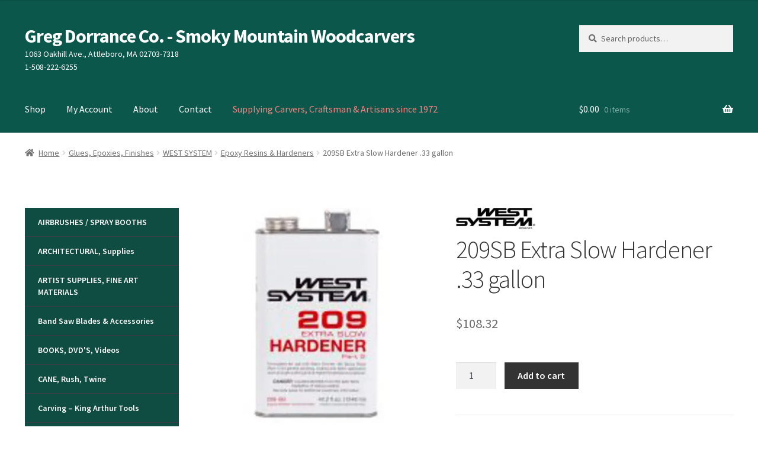

--- FILE ---
content_type: text/html; charset=UTF-8
request_url: https://gregdorrance.com/product/209sb-extra-slow-hardener-33-gallon/
body_size: 61391
content:
<!doctype html>
<html lang="en-US">
<head><meta charset="UTF-8"><script>if(navigator.userAgent.match(/MSIE|Internet Explorer/i)||navigator.userAgent.match(/Trident\/7\..*?rv:11/i)){var href=document.location.href;if(!href.match(/[?&]nowprocket/)){if(href.indexOf("?")==-1){if(href.indexOf("#")==-1){document.location.href=href+"?nowprocket=1"}else{document.location.href=href.replace("#","?nowprocket=1#")}}else{if(href.indexOf("#")==-1){document.location.href=href+"&nowprocket=1"}else{document.location.href=href.replace("#","&nowprocket=1#")}}}}</script><script>(()=>{class RocketLazyLoadScripts{constructor(){this.v="2.0.4",this.userEvents=["keydown","keyup","mousedown","mouseup","mousemove","mouseover","mouseout","touchmove","touchstart","touchend","touchcancel","wheel","click","dblclick","input"],this.attributeEvents=["onblur","onclick","oncontextmenu","ondblclick","onfocus","onmousedown","onmouseenter","onmouseleave","onmousemove","onmouseout","onmouseover","onmouseup","onmousewheel","onscroll","onsubmit"]}async t(){this.i(),this.o(),/iP(ad|hone)/.test(navigator.userAgent)&&this.h(),this.u(),this.l(this),this.m(),this.k(this),this.p(this),this._(),await Promise.all([this.R(),this.L()]),this.lastBreath=Date.now(),this.S(this),this.P(),this.D(),this.O(),this.M(),await this.C(this.delayedScripts.normal),await this.C(this.delayedScripts.defer),await this.C(this.delayedScripts.async),await this.T(),await this.F(),await this.j(),await this.A(),window.dispatchEvent(new Event("rocket-allScriptsLoaded")),this.everythingLoaded=!0,this.lastTouchEnd&&await new Promise(t=>setTimeout(t,500-Date.now()+this.lastTouchEnd)),this.I(),this.H(),this.U(),this.W()}i(){this.CSPIssue=sessionStorage.getItem("rocketCSPIssue"),document.addEventListener("securitypolicyviolation",t=>{this.CSPIssue||"script-src-elem"!==t.violatedDirective||"data"!==t.blockedURI||(this.CSPIssue=!0,sessionStorage.setItem("rocketCSPIssue",!0))},{isRocket:!0})}o(){window.addEventListener("pageshow",t=>{this.persisted=t.persisted,this.realWindowLoadedFired=!0},{isRocket:!0}),window.addEventListener("pagehide",()=>{this.onFirstUserAction=null},{isRocket:!0})}h(){let t;function e(e){t=e}window.addEventListener("touchstart",e,{isRocket:!0}),window.addEventListener("touchend",function i(o){o.changedTouches[0]&&t.changedTouches[0]&&Math.abs(o.changedTouches[0].pageX-t.changedTouches[0].pageX)<10&&Math.abs(o.changedTouches[0].pageY-t.changedTouches[0].pageY)<10&&o.timeStamp-t.timeStamp<200&&(window.removeEventListener("touchstart",e,{isRocket:!0}),window.removeEventListener("touchend",i,{isRocket:!0}),"INPUT"===o.target.tagName&&"text"===o.target.type||(o.target.dispatchEvent(new TouchEvent("touchend",{target:o.target,bubbles:!0})),o.target.dispatchEvent(new MouseEvent("mouseover",{target:o.target,bubbles:!0})),o.target.dispatchEvent(new PointerEvent("click",{target:o.target,bubbles:!0,cancelable:!0,detail:1,clientX:o.changedTouches[0].clientX,clientY:o.changedTouches[0].clientY})),event.preventDefault()))},{isRocket:!0})}q(t){this.userActionTriggered||("mousemove"!==t.type||this.firstMousemoveIgnored?"keyup"===t.type||"mouseover"===t.type||"mouseout"===t.type||(this.userActionTriggered=!0,this.onFirstUserAction&&this.onFirstUserAction()):this.firstMousemoveIgnored=!0),"click"===t.type&&t.preventDefault(),t.stopPropagation(),t.stopImmediatePropagation(),"touchstart"===this.lastEvent&&"touchend"===t.type&&(this.lastTouchEnd=Date.now()),"click"===t.type&&(this.lastTouchEnd=0),this.lastEvent=t.type,t.composedPath&&t.composedPath()[0].getRootNode()instanceof ShadowRoot&&(t.rocketTarget=t.composedPath()[0]),this.savedUserEvents.push(t)}u(){this.savedUserEvents=[],this.userEventHandler=this.q.bind(this),this.userEvents.forEach(t=>window.addEventListener(t,this.userEventHandler,{passive:!1,isRocket:!0})),document.addEventListener("visibilitychange",this.userEventHandler,{isRocket:!0})}U(){this.userEvents.forEach(t=>window.removeEventListener(t,this.userEventHandler,{passive:!1,isRocket:!0})),document.removeEventListener("visibilitychange",this.userEventHandler,{isRocket:!0}),this.savedUserEvents.forEach(t=>{(t.rocketTarget||t.target).dispatchEvent(new window[t.constructor.name](t.type,t))})}m(){const t="return false",e=Array.from(this.attributeEvents,t=>"data-rocket-"+t),i="["+this.attributeEvents.join("],[")+"]",o="[data-rocket-"+this.attributeEvents.join("],[data-rocket-")+"]",s=(e,i,o)=>{o&&o!==t&&(e.setAttribute("data-rocket-"+i,o),e["rocket"+i]=new Function("event",o),e.setAttribute(i,t))};new MutationObserver(t=>{for(const n of t)"attributes"===n.type&&(n.attributeName.startsWith("data-rocket-")||this.everythingLoaded?n.attributeName.startsWith("data-rocket-")&&this.everythingLoaded&&this.N(n.target,n.attributeName.substring(12)):s(n.target,n.attributeName,n.target.getAttribute(n.attributeName))),"childList"===n.type&&n.addedNodes.forEach(t=>{if(t.nodeType===Node.ELEMENT_NODE)if(this.everythingLoaded)for(const i of[t,...t.querySelectorAll(o)])for(const t of i.getAttributeNames())e.includes(t)&&this.N(i,t.substring(12));else for(const e of[t,...t.querySelectorAll(i)])for(const t of e.getAttributeNames())this.attributeEvents.includes(t)&&s(e,t,e.getAttribute(t))})}).observe(document,{subtree:!0,childList:!0,attributeFilter:[...this.attributeEvents,...e]})}I(){this.attributeEvents.forEach(t=>{document.querySelectorAll("[data-rocket-"+t+"]").forEach(e=>{this.N(e,t)})})}N(t,e){const i=t.getAttribute("data-rocket-"+e);i&&(t.setAttribute(e,i),t.removeAttribute("data-rocket-"+e))}k(t){Object.defineProperty(HTMLElement.prototype,"onclick",{get(){return this.rocketonclick||null},set(e){this.rocketonclick=e,this.setAttribute(t.everythingLoaded?"onclick":"data-rocket-onclick","this.rocketonclick(event)")}})}S(t){function e(e,i){let o=e[i];e[i]=null,Object.defineProperty(e,i,{get:()=>o,set(s){t.everythingLoaded?o=s:e["rocket"+i]=o=s}})}e(document,"onreadystatechange"),e(window,"onload"),e(window,"onpageshow");try{Object.defineProperty(document,"readyState",{get:()=>t.rocketReadyState,set(e){t.rocketReadyState=e},configurable:!0}),document.readyState="loading"}catch(t){console.log("WPRocket DJE readyState conflict, bypassing")}}l(t){this.originalAddEventListener=EventTarget.prototype.addEventListener,this.originalRemoveEventListener=EventTarget.prototype.removeEventListener,this.savedEventListeners=[],EventTarget.prototype.addEventListener=function(e,i,o){o&&o.isRocket||!t.B(e,this)&&!t.userEvents.includes(e)||t.B(e,this)&&!t.userActionTriggered||e.startsWith("rocket-")||t.everythingLoaded?t.originalAddEventListener.call(this,e,i,o):(t.savedEventListeners.push({target:this,remove:!1,type:e,func:i,options:o}),"mouseenter"!==e&&"mouseleave"!==e||t.originalAddEventListener.call(this,e,t.savedUserEvents.push,o))},EventTarget.prototype.removeEventListener=function(e,i,o){o&&o.isRocket||!t.B(e,this)&&!t.userEvents.includes(e)||t.B(e,this)&&!t.userActionTriggered||e.startsWith("rocket-")||t.everythingLoaded?t.originalRemoveEventListener.call(this,e,i,o):t.savedEventListeners.push({target:this,remove:!0,type:e,func:i,options:o})}}J(t,e){this.savedEventListeners=this.savedEventListeners.filter(i=>{let o=i.type,s=i.target||window;return e!==o||t!==s||(this.B(o,s)&&(i.type="rocket-"+o),this.$(i),!1)})}H(){EventTarget.prototype.addEventListener=this.originalAddEventListener,EventTarget.prototype.removeEventListener=this.originalRemoveEventListener,this.savedEventListeners.forEach(t=>this.$(t))}$(t){t.remove?this.originalRemoveEventListener.call(t.target,t.type,t.func,t.options):this.originalAddEventListener.call(t.target,t.type,t.func,t.options)}p(t){let e;function i(e){return t.everythingLoaded?e:e.split(" ").map(t=>"load"===t||t.startsWith("load.")?"rocket-jquery-load":t).join(" ")}function o(o){function s(e){const s=o.fn[e];o.fn[e]=o.fn.init.prototype[e]=function(){return this[0]===window&&t.userActionTriggered&&("string"==typeof arguments[0]||arguments[0]instanceof String?arguments[0]=i(arguments[0]):"object"==typeof arguments[0]&&Object.keys(arguments[0]).forEach(t=>{const e=arguments[0][t];delete arguments[0][t],arguments[0][i(t)]=e})),s.apply(this,arguments),this}}if(o&&o.fn&&!t.allJQueries.includes(o)){const e={DOMContentLoaded:[],"rocket-DOMContentLoaded":[]};for(const t in e)document.addEventListener(t,()=>{e[t].forEach(t=>t())},{isRocket:!0});o.fn.ready=o.fn.init.prototype.ready=function(i){function s(){parseInt(o.fn.jquery)>2?setTimeout(()=>i.bind(document)(o)):i.bind(document)(o)}return"function"==typeof i&&(t.realDomReadyFired?!t.userActionTriggered||t.fauxDomReadyFired?s():e["rocket-DOMContentLoaded"].push(s):e.DOMContentLoaded.push(s)),o([])},s("on"),s("one"),s("off"),t.allJQueries.push(o)}e=o}t.allJQueries=[],o(window.jQuery),Object.defineProperty(window,"jQuery",{get:()=>e,set(t){o(t)}})}P(){const t=new Map;document.write=document.writeln=function(e){const i=document.currentScript,o=document.createRange(),s=i.parentElement;let n=t.get(i);void 0===n&&(n=i.nextSibling,t.set(i,n));const c=document.createDocumentFragment();o.setStart(c,0),c.appendChild(o.createContextualFragment(e)),s.insertBefore(c,n)}}async R(){return new Promise(t=>{this.userActionTriggered?t():this.onFirstUserAction=t})}async L(){return new Promise(t=>{document.addEventListener("DOMContentLoaded",()=>{this.realDomReadyFired=!0,t()},{isRocket:!0})})}async j(){return this.realWindowLoadedFired?Promise.resolve():new Promise(t=>{window.addEventListener("load",t,{isRocket:!0})})}M(){this.pendingScripts=[];this.scriptsMutationObserver=new MutationObserver(t=>{for(const e of t)e.addedNodes.forEach(t=>{"SCRIPT"!==t.tagName||t.noModule||t.isWPRocket||this.pendingScripts.push({script:t,promise:new Promise(e=>{const i=()=>{const i=this.pendingScripts.findIndex(e=>e.script===t);i>=0&&this.pendingScripts.splice(i,1),e()};t.addEventListener("load",i,{isRocket:!0}),t.addEventListener("error",i,{isRocket:!0}),setTimeout(i,1e3)})})})}),this.scriptsMutationObserver.observe(document,{childList:!0,subtree:!0})}async F(){await this.X(),this.pendingScripts.length?(await this.pendingScripts[0].promise,await this.F()):this.scriptsMutationObserver.disconnect()}D(){this.delayedScripts={normal:[],async:[],defer:[]},document.querySelectorAll("script[type$=rocketlazyloadscript]").forEach(t=>{t.hasAttribute("data-rocket-src")?t.hasAttribute("async")&&!1!==t.async?this.delayedScripts.async.push(t):t.hasAttribute("defer")&&!1!==t.defer||"module"===t.getAttribute("data-rocket-type")?this.delayedScripts.defer.push(t):this.delayedScripts.normal.push(t):this.delayedScripts.normal.push(t)})}async _(){await this.L();let t=[];document.querySelectorAll("script[type$=rocketlazyloadscript][data-rocket-src]").forEach(e=>{let i=e.getAttribute("data-rocket-src");if(i&&!i.startsWith("data:")){i.startsWith("//")&&(i=location.protocol+i);try{const o=new URL(i).origin;o!==location.origin&&t.push({src:o,crossOrigin:e.crossOrigin||"module"===e.getAttribute("data-rocket-type")})}catch(t){}}}),t=[...new Map(t.map(t=>[JSON.stringify(t),t])).values()],this.Y(t,"preconnect")}async G(t){if(await this.K(),!0!==t.noModule||!("noModule"in HTMLScriptElement.prototype))return new Promise(e=>{let i;function o(){(i||t).setAttribute("data-rocket-status","executed"),e()}try{if(navigator.userAgent.includes("Firefox/")||""===navigator.vendor||this.CSPIssue)i=document.createElement("script"),[...t.attributes].forEach(t=>{let e=t.nodeName;"type"!==e&&("data-rocket-type"===e&&(e="type"),"data-rocket-src"===e&&(e="src"),i.setAttribute(e,t.nodeValue))}),t.text&&(i.text=t.text),t.nonce&&(i.nonce=t.nonce),i.hasAttribute("src")?(i.addEventListener("load",o,{isRocket:!0}),i.addEventListener("error",()=>{i.setAttribute("data-rocket-status","failed-network"),e()},{isRocket:!0}),setTimeout(()=>{i.isConnected||e()},1)):(i.text=t.text,o()),i.isWPRocket=!0,t.parentNode.replaceChild(i,t);else{const i=t.getAttribute("data-rocket-type"),s=t.getAttribute("data-rocket-src");i?(t.type=i,t.removeAttribute("data-rocket-type")):t.removeAttribute("type"),t.addEventListener("load",o,{isRocket:!0}),t.addEventListener("error",i=>{this.CSPIssue&&i.target.src.startsWith("data:")?(console.log("WPRocket: CSP fallback activated"),t.removeAttribute("src"),this.G(t).then(e)):(t.setAttribute("data-rocket-status","failed-network"),e())},{isRocket:!0}),s?(t.fetchPriority="high",t.removeAttribute("data-rocket-src"),t.src=s):t.src="data:text/javascript;base64,"+window.btoa(unescape(encodeURIComponent(t.text)))}}catch(i){t.setAttribute("data-rocket-status","failed-transform"),e()}});t.setAttribute("data-rocket-status","skipped")}async C(t){const e=t.shift();return e?(e.isConnected&&await this.G(e),this.C(t)):Promise.resolve()}O(){this.Y([...this.delayedScripts.normal,...this.delayedScripts.defer,...this.delayedScripts.async],"preload")}Y(t,e){this.trash=this.trash||[];let i=!0;var o=document.createDocumentFragment();t.forEach(t=>{const s=t.getAttribute&&t.getAttribute("data-rocket-src")||t.src;if(s&&!s.startsWith("data:")){const n=document.createElement("link");n.href=s,n.rel=e,"preconnect"!==e&&(n.as="script",n.fetchPriority=i?"high":"low"),t.getAttribute&&"module"===t.getAttribute("data-rocket-type")&&(n.crossOrigin=!0),t.crossOrigin&&(n.crossOrigin=t.crossOrigin),t.integrity&&(n.integrity=t.integrity),t.nonce&&(n.nonce=t.nonce),o.appendChild(n),this.trash.push(n),i=!1}}),document.head.appendChild(o)}W(){this.trash.forEach(t=>t.remove())}async T(){try{document.readyState="interactive"}catch(t){}this.fauxDomReadyFired=!0;try{await this.K(),this.J(document,"readystatechange"),document.dispatchEvent(new Event("rocket-readystatechange")),await this.K(),document.rocketonreadystatechange&&document.rocketonreadystatechange(),await this.K(),this.J(document,"DOMContentLoaded"),document.dispatchEvent(new Event("rocket-DOMContentLoaded")),await this.K(),this.J(window,"DOMContentLoaded"),window.dispatchEvent(new Event("rocket-DOMContentLoaded"))}catch(t){console.error(t)}}async A(){try{document.readyState="complete"}catch(t){}try{await this.K(),this.J(document,"readystatechange"),document.dispatchEvent(new Event("rocket-readystatechange")),await this.K(),document.rocketonreadystatechange&&document.rocketonreadystatechange(),await this.K(),this.J(window,"load"),window.dispatchEvent(new Event("rocket-load")),await this.K(),window.rocketonload&&window.rocketonload(),await this.K(),this.allJQueries.forEach(t=>t(window).trigger("rocket-jquery-load")),await this.K(),this.J(window,"pageshow");const t=new Event("rocket-pageshow");t.persisted=this.persisted,window.dispatchEvent(t),await this.K(),window.rocketonpageshow&&window.rocketonpageshow({persisted:this.persisted})}catch(t){console.error(t)}}async K(){Date.now()-this.lastBreath>45&&(await this.X(),this.lastBreath=Date.now())}async X(){return document.hidden?new Promise(t=>setTimeout(t)):new Promise(t=>requestAnimationFrame(t))}B(t,e){return e===document&&"readystatechange"===t||(e===document&&"DOMContentLoaded"===t||(e===window&&"DOMContentLoaded"===t||(e===window&&"load"===t||e===window&&"pageshow"===t)))}static run(){(new RocketLazyLoadScripts).t()}}RocketLazyLoadScripts.run()})();</script>

<meta name="viewport" content="width=device-width, initial-scale=1">
<link rel="profile" href="http://gmpg.org/xfn/11">
<link rel="pingback" href="https://gregdorrance.com/xmlrpc.php">

<meta name='robots' content='index, follow, max-image-preview:large, max-snippet:-1, max-video-preview:-1' />
	<style>img:is([sizes="auto" i], [sizes^="auto," i]) { contain-intrinsic-size: 3000px 1500px }</style>
	<!-- Jetpack Site Verification Tags -->
<meta name="google-site-verification" content="wYOu8Jm65HA8SNe89AL-EGHaBkz-fEnAryPsPWtHCO0" />
<script type="rocketlazyloadscript">window._wca = window._wca || [];</script>

	<!-- This site is optimized with the Yoast SEO Premium plugin v25.7.1 (Yoast SEO v26.2) - https://yoast.com/wordpress/plugins/seo/ -->
	<title>209SB Extra Slow Hardener .33 gallon</title>
<link data-rocket-preload as="style" href="https://fonts.googleapis.com/css?family=Source%20Sans%20Pro%3A400%2C300%2C300italic%2C400italic%2C600%2C700%2C900&#038;subset=latin%2Clatin-ext&#038;display=swap" rel="preload">
<link href="https://fonts.googleapis.com/css?family=Source%20Sans%20Pro%3A400%2C300%2C300italic%2C400italic%2C600%2C700%2C900&#038;subset=latin%2Clatin-ext&#038;display=swap" media="print" onload="this.media=&#039;all&#039;" rel="stylesheet">
<noscript><link rel="stylesheet" href="https://fonts.googleapis.com/css?family=Source%20Sans%20Pro%3A400%2C300%2C300italic%2C400italic%2C600%2C700%2C900&#038;subset=latin%2Clatin-ext&#038;display=swap"></noscript>
	<meta name="description" content="209SB Extra Slow Hardener .33 gallon" />
	<link rel="canonical" href="https://gregdorrance.com/product/209sb-extra-slow-hardener-33-gallon/" />
	<meta property="og:locale" content="en_US" />
	<meta property="og:type" content="article" />
	<meta property="og:title" content="209SB Extra Slow Hardener .33 gallon" />
	<meta property="og:description" content="209SB Extra Slow Hardener .33 gallon" />
	<meta property="og:url" content="https://gregdorrance.com/product/209sb-extra-slow-hardener-33-gallon/" />
	<meta property="og:site_name" content="Greg Dorrance Co. - Smoky Mountain Woodcarvers" />
	<meta property="article:publisher" content="https://www.facebook.com/Greg-Dorrance-Co-390228341166829/" />
	<meta property="article:modified_time" content="2024-01-03T14:32:13+00:00" />
	<meta property="og:image" content="https://gregdorrance.com/wp-content/uploads/2017/11/products-209_sb_150x150.jpg" />
	<meta property="og:image:width" content="585" />
	<meta property="og:image:height" content="585" />
	<meta property="og:image:type" content="image/jpeg" />
	<script type="application/ld+json" class="yoast-schema-graph">{"@context":"https://schema.org","@graph":[{"@type":"WebPage","@id":"https://gregdorrance.com/product/209sb-extra-slow-hardener-33-gallon/","url":"https://gregdorrance.com/product/209sb-extra-slow-hardener-33-gallon/","name":"209SB Extra Slow Hardener .33 gallon","isPartOf":{"@id":"https://gregdorrance.com/#website"},"primaryImageOfPage":{"@id":"https://gregdorrance.com/product/209sb-extra-slow-hardener-33-gallon/#primaryimage"},"image":{"@id":"https://gregdorrance.com/product/209sb-extra-slow-hardener-33-gallon/#primaryimage"},"thumbnailUrl":"https://i0.wp.com/gregdorrance.com/wp-content/uploads/2017/11/products-209_sb_150x150.jpg?fit=585%2C585&ssl=1","datePublished":"2014-07-31T19:32:14+00:00","dateModified":"2024-01-03T14:32:13+00:00","description":"209SB Extra Slow Hardener .33 gallon","breadcrumb":{"@id":"https://gregdorrance.com/product/209sb-extra-slow-hardener-33-gallon/#breadcrumb"},"inLanguage":"en-US","potentialAction":[{"@type":"ReadAction","target":["https://gregdorrance.com/product/209sb-extra-slow-hardener-33-gallon/"]}]},{"@type":"ImageObject","inLanguage":"en-US","@id":"https://gregdorrance.com/product/209sb-extra-slow-hardener-33-gallon/#primaryimage","url":"https://i0.wp.com/gregdorrance.com/wp-content/uploads/2017/11/products-209_sb_150x150.jpg?fit=585%2C585&ssl=1","contentUrl":"https://i0.wp.com/gregdorrance.com/wp-content/uploads/2017/11/products-209_sb_150x150.jpg?fit=585%2C585&ssl=1","width":585,"height":585,"caption":"209SB Extra Slow Hardener .33 gallon"},{"@type":"BreadcrumbList","@id":"https://gregdorrance.com/product/209sb-extra-slow-hardener-33-gallon/#breadcrumb","itemListElement":[{"@type":"ListItem","position":1,"name":"Home","item":"https://gregdorrance.com/"},{"@type":"ListItem","position":2,"name":"Online Shop","item":"https://gregdorrance.com/online-shop/"},{"@type":"ListItem","position":3,"name":"209SB Extra Slow Hardener .33 gallon"}]},{"@type":"WebSite","@id":"https://gregdorrance.com/#website","url":"https://gregdorrance.com/","name":"Greg Dorrance Co.","description":"Wood Carving Tools, Decoy Carving and Art Supplies","potentialAction":[{"@type":"SearchAction","target":{"@type":"EntryPoint","urlTemplate":"https://gregdorrance.com/?s={search_term_string}"},"query-input":{"@type":"PropertyValueSpecification","valueRequired":true,"valueName":"search_term_string"}}],"inLanguage":"en-US"}]}</script>
	<!-- / Yoast SEO Premium plugin. -->


<link rel='dns-prefetch' href='//stats.wp.com' />
<link rel='dns-prefetch' href='//fonts.googleapis.com' />
<link rel='dns-prefetch' href='//www.googletagmanager.com' />
<link href='https://fonts.gstatic.com' crossorigin rel='preconnect' />
<link rel='preconnect' href='//i0.wp.com' />
<link rel='preconnect' href='//c0.wp.com' />
<link rel='stylesheet' id='jetpack_related-posts-css' href='https://c0.wp.com/p/jetpack/15.1.1/modules/related-posts/related-posts.css' media='all' />
<link rel='stylesheet' id='wp-block-library-css' href='https://c0.wp.com/c/6.8.3/wp-includes/css/dist/block-library/style.min.css' media='all' />
<style id='wp-block-library-theme-inline-css'>
.wp-block-audio :where(figcaption){color:#555;font-size:13px;text-align:center}.is-dark-theme .wp-block-audio :where(figcaption){color:#ffffffa6}.wp-block-audio{margin:0 0 1em}.wp-block-code{border:1px solid #ccc;border-radius:4px;font-family:Menlo,Consolas,monaco,monospace;padding:.8em 1em}.wp-block-embed :where(figcaption){color:#555;font-size:13px;text-align:center}.is-dark-theme .wp-block-embed :where(figcaption){color:#ffffffa6}.wp-block-embed{margin:0 0 1em}.blocks-gallery-caption{color:#555;font-size:13px;text-align:center}.is-dark-theme .blocks-gallery-caption{color:#ffffffa6}:root :where(.wp-block-image figcaption){color:#555;font-size:13px;text-align:center}.is-dark-theme :root :where(.wp-block-image figcaption){color:#ffffffa6}.wp-block-image{margin:0 0 1em}.wp-block-pullquote{border-bottom:4px solid;border-top:4px solid;color:currentColor;margin-bottom:1.75em}.wp-block-pullquote cite,.wp-block-pullquote footer,.wp-block-pullquote__citation{color:currentColor;font-size:.8125em;font-style:normal;text-transform:uppercase}.wp-block-quote{border-left:.25em solid;margin:0 0 1.75em;padding-left:1em}.wp-block-quote cite,.wp-block-quote footer{color:currentColor;font-size:.8125em;font-style:normal;position:relative}.wp-block-quote:where(.has-text-align-right){border-left:none;border-right:.25em solid;padding-left:0;padding-right:1em}.wp-block-quote:where(.has-text-align-center){border:none;padding-left:0}.wp-block-quote.is-large,.wp-block-quote.is-style-large,.wp-block-quote:where(.is-style-plain){border:none}.wp-block-search .wp-block-search__label{font-weight:700}.wp-block-search__button{border:1px solid #ccc;padding:.375em .625em}:where(.wp-block-group.has-background){padding:1.25em 2.375em}.wp-block-separator.has-css-opacity{opacity:.4}.wp-block-separator{border:none;border-bottom:2px solid;margin-left:auto;margin-right:auto}.wp-block-separator.has-alpha-channel-opacity{opacity:1}.wp-block-separator:not(.is-style-wide):not(.is-style-dots){width:100px}.wp-block-separator.has-background:not(.is-style-dots){border-bottom:none;height:1px}.wp-block-separator.has-background:not(.is-style-wide):not(.is-style-dots){height:2px}.wp-block-table{margin:0 0 1em}.wp-block-table td,.wp-block-table th{word-break:normal}.wp-block-table :where(figcaption){color:#555;font-size:13px;text-align:center}.is-dark-theme .wp-block-table :where(figcaption){color:#ffffffa6}.wp-block-video :where(figcaption){color:#555;font-size:13px;text-align:center}.is-dark-theme .wp-block-video :where(figcaption){color:#ffffffa6}.wp-block-video{margin:0 0 1em}:root :where(.wp-block-template-part.has-background){margin-bottom:0;margin-top:0;padding:1.25em 2.375em}
</style>
<style id='classic-theme-styles-inline-css'>
/*! This file is auto-generated */
.wp-block-button__link{color:#fff;background-color:#32373c;border-radius:9999px;box-shadow:none;text-decoration:none;padding:calc(.667em + 2px) calc(1.333em + 2px);font-size:1.125em}.wp-block-file__button{background:#32373c;color:#fff;text-decoration:none}
</style>
<style id='global-styles-inline-css'>
:root{--wp--preset--aspect-ratio--square: 1;--wp--preset--aspect-ratio--4-3: 4/3;--wp--preset--aspect-ratio--3-4: 3/4;--wp--preset--aspect-ratio--3-2: 3/2;--wp--preset--aspect-ratio--2-3: 2/3;--wp--preset--aspect-ratio--16-9: 16/9;--wp--preset--aspect-ratio--9-16: 9/16;--wp--preset--color--black: #000000;--wp--preset--color--cyan-bluish-gray: #abb8c3;--wp--preset--color--white: #ffffff;--wp--preset--color--pale-pink: #f78da7;--wp--preset--color--vivid-red: #cf2e2e;--wp--preset--color--luminous-vivid-orange: #ff6900;--wp--preset--color--luminous-vivid-amber: #fcb900;--wp--preset--color--light-green-cyan: #7bdcb5;--wp--preset--color--vivid-green-cyan: #00d084;--wp--preset--color--pale-cyan-blue: #8ed1fc;--wp--preset--color--vivid-cyan-blue: #0693e3;--wp--preset--color--vivid-purple: #9b51e0;--wp--preset--gradient--vivid-cyan-blue-to-vivid-purple: linear-gradient(135deg,rgba(6,147,227,1) 0%,rgb(155,81,224) 100%);--wp--preset--gradient--light-green-cyan-to-vivid-green-cyan: linear-gradient(135deg,rgb(122,220,180) 0%,rgb(0,208,130) 100%);--wp--preset--gradient--luminous-vivid-amber-to-luminous-vivid-orange: linear-gradient(135deg,rgba(252,185,0,1) 0%,rgba(255,105,0,1) 100%);--wp--preset--gradient--luminous-vivid-orange-to-vivid-red: linear-gradient(135deg,rgba(255,105,0,1) 0%,rgb(207,46,46) 100%);--wp--preset--gradient--very-light-gray-to-cyan-bluish-gray: linear-gradient(135deg,rgb(238,238,238) 0%,rgb(169,184,195) 100%);--wp--preset--gradient--cool-to-warm-spectrum: linear-gradient(135deg,rgb(74,234,220) 0%,rgb(151,120,209) 20%,rgb(207,42,186) 40%,rgb(238,44,130) 60%,rgb(251,105,98) 80%,rgb(254,248,76) 100%);--wp--preset--gradient--blush-light-purple: linear-gradient(135deg,rgb(255,206,236) 0%,rgb(152,150,240) 100%);--wp--preset--gradient--blush-bordeaux: linear-gradient(135deg,rgb(254,205,165) 0%,rgb(254,45,45) 50%,rgb(107,0,62) 100%);--wp--preset--gradient--luminous-dusk: linear-gradient(135deg,rgb(255,203,112) 0%,rgb(199,81,192) 50%,rgb(65,88,208) 100%);--wp--preset--gradient--pale-ocean: linear-gradient(135deg,rgb(255,245,203) 0%,rgb(182,227,212) 50%,rgb(51,167,181) 100%);--wp--preset--gradient--electric-grass: linear-gradient(135deg,rgb(202,248,128) 0%,rgb(113,206,126) 100%);--wp--preset--gradient--midnight: linear-gradient(135deg,rgb(2,3,129) 0%,rgb(40,116,252) 100%);--wp--preset--font-size--small: 14px;--wp--preset--font-size--medium: 23px;--wp--preset--font-size--large: 26px;--wp--preset--font-size--x-large: 42px;--wp--preset--font-size--normal: 16px;--wp--preset--font-size--huge: 37px;--wp--preset--spacing--20: 0.44rem;--wp--preset--spacing--30: 0.67rem;--wp--preset--spacing--40: 1rem;--wp--preset--spacing--50: 1.5rem;--wp--preset--spacing--60: 2.25rem;--wp--preset--spacing--70: 3.38rem;--wp--preset--spacing--80: 5.06rem;--wp--preset--shadow--natural: 6px 6px 9px rgba(0, 0, 0, 0.2);--wp--preset--shadow--deep: 12px 12px 50px rgba(0, 0, 0, 0.4);--wp--preset--shadow--sharp: 6px 6px 0px rgba(0, 0, 0, 0.2);--wp--preset--shadow--outlined: 6px 6px 0px -3px rgba(255, 255, 255, 1), 6px 6px rgba(0, 0, 0, 1);--wp--preset--shadow--crisp: 6px 6px 0px rgba(0, 0, 0, 1);}:root :where(.is-layout-flow) > :first-child{margin-block-start: 0;}:root :where(.is-layout-flow) > :last-child{margin-block-end: 0;}:root :where(.is-layout-flow) > *{margin-block-start: 24px;margin-block-end: 0;}:root :where(.is-layout-constrained) > :first-child{margin-block-start: 0;}:root :where(.is-layout-constrained) > :last-child{margin-block-end: 0;}:root :where(.is-layout-constrained) > *{margin-block-start: 24px;margin-block-end: 0;}:root :where(.is-layout-flex){gap: 24px;}:root :where(.is-layout-grid){gap: 24px;}body .is-layout-flex{display: flex;}.is-layout-flex{flex-wrap: wrap;align-items: center;}.is-layout-flex > :is(*, div){margin: 0;}body .is-layout-grid{display: grid;}.is-layout-grid > :is(*, div){margin: 0;}.has-black-color{color: var(--wp--preset--color--black) !important;}.has-cyan-bluish-gray-color{color: var(--wp--preset--color--cyan-bluish-gray) !important;}.has-white-color{color: var(--wp--preset--color--white) !important;}.has-pale-pink-color{color: var(--wp--preset--color--pale-pink) !important;}.has-vivid-red-color{color: var(--wp--preset--color--vivid-red) !important;}.has-luminous-vivid-orange-color{color: var(--wp--preset--color--luminous-vivid-orange) !important;}.has-luminous-vivid-amber-color{color: var(--wp--preset--color--luminous-vivid-amber) !important;}.has-light-green-cyan-color{color: var(--wp--preset--color--light-green-cyan) !important;}.has-vivid-green-cyan-color{color: var(--wp--preset--color--vivid-green-cyan) !important;}.has-pale-cyan-blue-color{color: var(--wp--preset--color--pale-cyan-blue) !important;}.has-vivid-cyan-blue-color{color: var(--wp--preset--color--vivid-cyan-blue) !important;}.has-vivid-purple-color{color: var(--wp--preset--color--vivid-purple) !important;}.has-black-background-color{background-color: var(--wp--preset--color--black) !important;}.has-cyan-bluish-gray-background-color{background-color: var(--wp--preset--color--cyan-bluish-gray) !important;}.has-white-background-color{background-color: var(--wp--preset--color--white) !important;}.has-pale-pink-background-color{background-color: var(--wp--preset--color--pale-pink) !important;}.has-vivid-red-background-color{background-color: var(--wp--preset--color--vivid-red) !important;}.has-luminous-vivid-orange-background-color{background-color: var(--wp--preset--color--luminous-vivid-orange) !important;}.has-luminous-vivid-amber-background-color{background-color: var(--wp--preset--color--luminous-vivid-amber) !important;}.has-light-green-cyan-background-color{background-color: var(--wp--preset--color--light-green-cyan) !important;}.has-vivid-green-cyan-background-color{background-color: var(--wp--preset--color--vivid-green-cyan) !important;}.has-pale-cyan-blue-background-color{background-color: var(--wp--preset--color--pale-cyan-blue) !important;}.has-vivid-cyan-blue-background-color{background-color: var(--wp--preset--color--vivid-cyan-blue) !important;}.has-vivid-purple-background-color{background-color: var(--wp--preset--color--vivid-purple) !important;}.has-black-border-color{border-color: var(--wp--preset--color--black) !important;}.has-cyan-bluish-gray-border-color{border-color: var(--wp--preset--color--cyan-bluish-gray) !important;}.has-white-border-color{border-color: var(--wp--preset--color--white) !important;}.has-pale-pink-border-color{border-color: var(--wp--preset--color--pale-pink) !important;}.has-vivid-red-border-color{border-color: var(--wp--preset--color--vivid-red) !important;}.has-luminous-vivid-orange-border-color{border-color: var(--wp--preset--color--luminous-vivid-orange) !important;}.has-luminous-vivid-amber-border-color{border-color: var(--wp--preset--color--luminous-vivid-amber) !important;}.has-light-green-cyan-border-color{border-color: var(--wp--preset--color--light-green-cyan) !important;}.has-vivid-green-cyan-border-color{border-color: var(--wp--preset--color--vivid-green-cyan) !important;}.has-pale-cyan-blue-border-color{border-color: var(--wp--preset--color--pale-cyan-blue) !important;}.has-vivid-cyan-blue-border-color{border-color: var(--wp--preset--color--vivid-cyan-blue) !important;}.has-vivid-purple-border-color{border-color: var(--wp--preset--color--vivid-purple) !important;}.has-vivid-cyan-blue-to-vivid-purple-gradient-background{background: var(--wp--preset--gradient--vivid-cyan-blue-to-vivid-purple) !important;}.has-light-green-cyan-to-vivid-green-cyan-gradient-background{background: var(--wp--preset--gradient--light-green-cyan-to-vivid-green-cyan) !important;}.has-luminous-vivid-amber-to-luminous-vivid-orange-gradient-background{background: var(--wp--preset--gradient--luminous-vivid-amber-to-luminous-vivid-orange) !important;}.has-luminous-vivid-orange-to-vivid-red-gradient-background{background: var(--wp--preset--gradient--luminous-vivid-orange-to-vivid-red) !important;}.has-very-light-gray-to-cyan-bluish-gray-gradient-background{background: var(--wp--preset--gradient--very-light-gray-to-cyan-bluish-gray) !important;}.has-cool-to-warm-spectrum-gradient-background{background: var(--wp--preset--gradient--cool-to-warm-spectrum) !important;}.has-blush-light-purple-gradient-background{background: var(--wp--preset--gradient--blush-light-purple) !important;}.has-blush-bordeaux-gradient-background{background: var(--wp--preset--gradient--blush-bordeaux) !important;}.has-luminous-dusk-gradient-background{background: var(--wp--preset--gradient--luminous-dusk) !important;}.has-pale-ocean-gradient-background{background: var(--wp--preset--gradient--pale-ocean) !important;}.has-electric-grass-gradient-background{background: var(--wp--preset--gradient--electric-grass) !important;}.has-midnight-gradient-background{background: var(--wp--preset--gradient--midnight) !important;}.has-small-font-size{font-size: var(--wp--preset--font-size--small) !important;}.has-medium-font-size{font-size: var(--wp--preset--font-size--medium) !important;}.has-large-font-size{font-size: var(--wp--preset--font-size--large) !important;}.has-x-large-font-size{font-size: var(--wp--preset--font-size--x-large) !important;}
:root :where(.wp-block-pullquote){font-size: 1.5em;line-height: 1.6;}
</style>
<link rel='stylesheet' id='select2-css-css' href='https://c0.wp.com/p/woocommerce/10.3.4/assets/css/select2.css' media='all' />
<link rel='stylesheet' id='tag_images_styles-css' href='https://gregdorrance.com/wp-content/plugins/login-shop-as-customer-woocommerce/css/sacs.css?ver=1.0.2' media='all' />
<link rel='stylesheet' id='photoswipe-css' href='https://c0.wp.com/p/woocommerce/10.3.4/assets/css/photoswipe/photoswipe.min.css' media='all' />
<link rel='stylesheet' id='photoswipe-default-skin-css' href='https://c0.wp.com/p/woocommerce/10.3.4/assets/css/photoswipe/default-skin/default-skin.min.css' media='all' />
<style id='woocommerce-inline-inline-css'>
.woocommerce form .form-row .required { visibility: visible; }
</style>
<link rel='stylesheet' id='wpb_wmca_accordion_style-css' href='https://gregdorrance.com/wp-content/plugins/wpb-accordion-menu-or-category/assets/css/wpb_wmca_style.css?ver=1.0' media='all' />
<link rel='stylesheet' id='brands-styles-css' href='https://c0.wp.com/p/woocommerce/10.3.4/assets/css/brands.css' media='all' />
<link rel='stylesheet' id='storefront-style-css' href='https://gregdorrance.com/wp-content/themes/storefront/style.css?ver=4.6.1' media='all' />
<style id='storefront-style-inline-css'>

			.main-navigation ul li a,
			.site-title a,
			ul.menu li a,
			.site-branding h1 a,
			button.menu-toggle,
			button.menu-toggle:hover,
			.handheld-navigation .dropdown-toggle {
				color: #ffffff;
			}

			button.menu-toggle,
			button.menu-toggle:hover {
				border-color: #ffffff;
			}

			.main-navigation ul li a:hover,
			.main-navigation ul li:hover > a,
			.site-title a:hover,
			.site-header ul.menu li.current-menu-item > a {
				color: #ffffff;
			}

			table:not( .has-background ) th {
				background-color: #f8f8f8;
			}

			table:not( .has-background ) tbody td {
				background-color: #fdfdfd;
			}

			table:not( .has-background ) tbody tr:nth-child(2n) td,
			fieldset,
			fieldset legend {
				background-color: #fbfbfb;
			}

			.site-header,
			.secondary-navigation ul ul,
			.main-navigation ul.menu > li.menu-item-has-children:after,
			.secondary-navigation ul.menu ul,
			.storefront-handheld-footer-bar,
			.storefront-handheld-footer-bar ul li > a,
			.storefront-handheld-footer-bar ul li.search .site-search,
			button.menu-toggle,
			button.menu-toggle:hover {
				background-color: #0c574b;
			}

			p.site-description,
			.site-header,
			.storefront-handheld-footer-bar {
				color: #ffffff;
			}

			button.menu-toggle:after,
			button.menu-toggle:before,
			button.menu-toggle span:before {
				background-color: #ffffff;
			}

			h1, h2, h3, h4, h5, h6, .wc-block-grid__product-title {
				color: #333333;
			}

			.widget h1 {
				border-bottom-color: #333333;
			}

			body,
			.secondary-navigation a {
				color: #6d6d6d;
			}

			.widget-area .widget a,
			.hentry .entry-header .posted-on a,
			.hentry .entry-header .post-author a,
			.hentry .entry-header .post-comments a,
			.hentry .entry-header .byline a {
				color: #727272;
			}

			a {
				color: #7f54b3;
			}

			a:focus,
			button:focus,
			.button.alt:focus,
			input:focus,
			textarea:focus,
			input[type="button"]:focus,
			input[type="reset"]:focus,
			input[type="submit"]:focus,
			input[type="email"]:focus,
			input[type="tel"]:focus,
			input[type="url"]:focus,
			input[type="password"]:focus,
			input[type="search"]:focus {
				outline-color: #7f54b3;
			}

			button, input[type="button"], input[type="reset"], input[type="submit"], .button, .widget a.button {
				background-color: #eeeeee;
				border-color: #eeeeee;
				color: #333333;
			}

			button:hover, input[type="button"]:hover, input[type="reset"]:hover, input[type="submit"]:hover, .button:hover, .widget a.button:hover {
				background-color: #d5d5d5;
				border-color: #d5d5d5;
				color: #333333;
			}

			button.alt, input[type="button"].alt, input[type="reset"].alt, input[type="submit"].alt, .button.alt, .widget-area .widget a.button.alt {
				background-color: #333333;
				border-color: #333333;
				color: #ffffff;
			}

			button.alt:hover, input[type="button"].alt:hover, input[type="reset"].alt:hover, input[type="submit"].alt:hover, .button.alt:hover, .widget-area .widget a.button.alt:hover {
				background-color: #1a1a1a;
				border-color: #1a1a1a;
				color: #ffffff;
			}

			.pagination .page-numbers li .page-numbers.current {
				background-color: #e6e6e6;
				color: #636363;
			}

			#comments .comment-list .comment-content .comment-text {
				background-color: #f8f8f8;
			}

			.site-footer {
				background-color: #f0f0f0;
				color: #6d6d6d;
			}

			.site-footer a:not(.button):not(.components-button) {
				color: #333333;
			}

			.site-footer .storefront-handheld-footer-bar a:not(.button):not(.components-button) {
				color: #ffffff;
			}

			.site-footer h1, .site-footer h2, .site-footer h3, .site-footer h4, .site-footer h5, .site-footer h6, .site-footer .widget .widget-title, .site-footer .widget .widgettitle {
				color: #333333;
			}

			.page-template-template-homepage.has-post-thumbnail .type-page.has-post-thumbnail .entry-title {
				color: #000000;
			}

			.page-template-template-homepage.has-post-thumbnail .type-page.has-post-thumbnail .entry-content {
				color: #000000;
			}

			@media screen and ( min-width: 768px ) {
				.secondary-navigation ul.menu a:hover {
					color: #ffffff;
				}

				.secondary-navigation ul.menu a {
					color: #ffffff;
				}

				.main-navigation ul.menu ul.sub-menu,
				.main-navigation ul.nav-menu ul.children {
					background-color: #00483c;
				}

				.site-header {
					border-bottom-color: #00483c;
				}
			}
</style>
<link rel='stylesheet' id='storefront-icons-css' href='https://gregdorrance.com/wp-content/themes/storefront/assets/css/base/icons.css?ver=4.6.1' media='all' />

<link rel='stylesheet' id='storefront-jetpack-widgets-css' href='https://gregdorrance.com/wp-content/themes/storefront/assets/css/jetpack/widgets.css?ver=4.6.1' media='all' />
<link rel='stylesheet' id='sv-wc-payment-gateway-payment-form-v5_15_2-css' href='https://gregdorrance.com/wp-content/plugins/woocommerce-gateway-firstdata/vendor/skyverge/wc-plugin-framework/woocommerce/payment-gateway/assets/css/frontend/sv-wc-payment-gateway-payment-form.min.css?ver=5.15.2' media='all' />
<link rel='stylesheet' id='storefront-woocommerce-style-css' href='https://gregdorrance.com/wp-content/themes/storefront/assets/css/woocommerce/woocommerce.css?ver=4.6.1' media='all' />
<style id='storefront-woocommerce-style-inline-css'>
@font-face {
				font-family: star;
				src: url(https://gregdorrance.com/wp-content/plugins/woocommerce/assets/fonts/star.eot);
				src:
					url(https://gregdorrance.com/wp-content/plugins/woocommerce/assets/fonts/star.eot?#iefix) format("embedded-opentype"),
					url(https://gregdorrance.com/wp-content/plugins/woocommerce/assets/fonts/star.woff) format("woff"),
					url(https://gregdorrance.com/wp-content/plugins/woocommerce/assets/fonts/star.ttf) format("truetype"),
					url(https://gregdorrance.com/wp-content/plugins/woocommerce/assets/fonts/star.svg#star) format("svg");
				font-weight: 400;
				font-style: normal;
			}
			@font-face {
				font-family: WooCommerce;
				src: url(https://gregdorrance.com/wp-content/plugins/woocommerce/assets/fonts/WooCommerce.eot);
				src:
					url(https://gregdorrance.com/wp-content/plugins/woocommerce/assets/fonts/WooCommerce.eot?#iefix) format("embedded-opentype"),
					url(https://gregdorrance.com/wp-content/plugins/woocommerce/assets/fonts/WooCommerce.woff) format("woff"),
					url(https://gregdorrance.com/wp-content/plugins/woocommerce/assets/fonts/WooCommerce.ttf) format("truetype"),
					url(https://gregdorrance.com/wp-content/plugins/woocommerce/assets/fonts/WooCommerce.svg#WooCommerce) format("svg");
				font-weight: 400;
				font-style: normal;
			}

			a.cart-contents,
			.site-header-cart .widget_shopping_cart a {
				color: #ffffff;
			}

			a.cart-contents:hover,
			.site-header-cart .widget_shopping_cart a:hover,
			.site-header-cart:hover > li > a {
				color: #ffffff;
			}

			table.cart td.product-remove,
			table.cart td.actions {
				border-top-color: #ffffff;
			}

			.storefront-handheld-footer-bar ul li.cart .count {
				background-color: #ffffff;
				color: #0c574b;
				border-color: #0c574b;
			}

			.woocommerce-tabs ul.tabs li.active a,
			ul.products li.product .price,
			.onsale,
			.wc-block-grid__product-onsale,
			.widget_search form:before,
			.widget_product_search form:before {
				color: #6d6d6d;
			}

			.woocommerce-breadcrumb a,
			a.woocommerce-review-link,
			.product_meta a {
				color: #727272;
			}

			.wc-block-grid__product-onsale,
			.onsale {
				border-color: #6d6d6d;
			}

			.star-rating span:before,
			.quantity .plus, .quantity .minus,
			p.stars a:hover:after,
			p.stars a:after,
			.star-rating span:before,
			#payment .payment_methods li input[type=radio]:first-child:checked+label:before {
				color: #7f54b3;
			}

			.widget_price_filter .ui-slider .ui-slider-range,
			.widget_price_filter .ui-slider .ui-slider-handle {
				background-color: #7f54b3;
			}

			.order_details {
				background-color: #f8f8f8;
			}

			.order_details > li {
				border-bottom: 1px dotted #e3e3e3;
			}

			.order_details:before,
			.order_details:after {
				background: -webkit-linear-gradient(transparent 0,transparent 0),-webkit-linear-gradient(135deg,#f8f8f8 33.33%,transparent 33.33%),-webkit-linear-gradient(45deg,#f8f8f8 33.33%,transparent 33.33%)
			}

			#order_review {
				background-color: #ffffff;
			}

			#payment .payment_methods > li .payment_box,
			#payment .place-order {
				background-color: #fafafa;
			}

			#payment .payment_methods > li:not(.woocommerce-notice) {
				background-color: #f5f5f5;
			}

			#payment .payment_methods > li:not(.woocommerce-notice):hover {
				background-color: #f0f0f0;
			}

			.woocommerce-pagination .page-numbers li .page-numbers.current {
				background-color: #e6e6e6;
				color: #636363;
			}

			.wc-block-grid__product-onsale,
			.onsale,
			.woocommerce-pagination .page-numbers li .page-numbers:not(.current) {
				color: #6d6d6d;
			}

			p.stars a:before,
			p.stars a:hover~a:before,
			p.stars.selected a.active~a:before {
				color: #6d6d6d;
			}

			p.stars.selected a.active:before,
			p.stars:hover a:before,
			p.stars.selected a:not(.active):before,
			p.stars.selected a.active:before {
				color: #7f54b3;
			}

			.single-product div.product .woocommerce-product-gallery .woocommerce-product-gallery__trigger {
				background-color: #eeeeee;
				color: #333333;
			}

			.single-product div.product .woocommerce-product-gallery .woocommerce-product-gallery__trigger:hover {
				background-color: #d5d5d5;
				border-color: #d5d5d5;
				color: #333333;
			}

			.button.added_to_cart:focus,
			.button.wc-forward:focus {
				outline-color: #7f54b3;
			}

			.added_to_cart,
			.site-header-cart .widget_shopping_cart a.button,
			.wc-block-grid__products .wc-block-grid__product .wp-block-button__link {
				background-color: #eeeeee;
				border-color: #eeeeee;
				color: #333333;
			}

			.added_to_cart:hover,
			.site-header-cart .widget_shopping_cart a.button:hover,
			.wc-block-grid__products .wc-block-grid__product .wp-block-button__link:hover {
				background-color: #d5d5d5;
				border-color: #d5d5d5;
				color: #333333;
			}

			.added_to_cart.alt, .added_to_cart, .widget a.button.checkout {
				background-color: #333333;
				border-color: #333333;
				color: #ffffff;
			}

			.added_to_cart.alt:hover, .added_to_cart:hover, .widget a.button.checkout:hover {
				background-color: #1a1a1a;
				border-color: #1a1a1a;
				color: #ffffff;
			}

			.button.loading {
				color: #eeeeee;
			}

			.button.loading:hover {
				background-color: #eeeeee;
			}

			.button.loading:after {
				color: #333333;
			}

			@media screen and ( min-width: 768px ) {
				.site-header-cart .widget_shopping_cart,
				.site-header .product_list_widget li .quantity {
					color: #ffffff;
				}

				.site-header-cart .widget_shopping_cart .buttons,
				.site-header-cart .widget_shopping_cart .total {
					background-color: #024d41;
				}

				.site-header-cart .widget_shopping_cart {
					background-color: #00483c;
				}
			}
				.storefront-product-pagination a {
					color: #6d6d6d;
					background-color: #ffffff;
				}
				.storefront-sticky-add-to-cart {
					color: #6d6d6d;
					background-color: #ffffff;
				}

				.storefront-sticky-add-to-cart a:not(.button) {
					color: #ffffff;
				}
</style>
<link rel='stylesheet' id='storefront-child-style-css' href='https://gregdorrance.com/wp-content/themes/storefront-child/style.css?ver=6.8.3' media='all' />
<link rel='stylesheet' id='storefront-woocommerce-brands-style-css' href='https://gregdorrance.com/wp-content/themes/storefront/assets/css/woocommerce/extensions/brands.css?ver=4.6.1' media='all' />
<style id='rocket-lazyload-inline-css'>
.rll-youtube-player{position:relative;padding-bottom:56.23%;height:0;overflow:hidden;max-width:100%;}.rll-youtube-player:focus-within{outline: 2px solid currentColor;outline-offset: 5px;}.rll-youtube-player iframe{position:absolute;top:0;left:0;width:100%;height:100%;z-index:100;background:0 0}.rll-youtube-player img{bottom:0;display:block;left:0;margin:auto;max-width:100%;width:100%;position:absolute;right:0;top:0;border:none;height:auto;-webkit-transition:.4s all;-moz-transition:.4s all;transition:.4s all}.rll-youtube-player img:hover{-webkit-filter:brightness(75%)}.rll-youtube-player .play{height:100%;width:100%;left:0;top:0;position:absolute;background:url(https://gregdorrance.com/wp-content/plugins/wp-rocket/assets/img/youtube.png) no-repeat center;background-color: transparent !important;cursor:pointer;border:none;}.wp-embed-responsive .wp-has-aspect-ratio .rll-youtube-player{position:absolute;padding-bottom:0;width:100%;height:100%;top:0;bottom:0;left:0;right:0}
</style>
<script type="rocketlazyloadscript" data-rocket-src="https://c0.wp.com/c/6.8.3/wp-includes/js/jquery/jquery.min.js" id="jquery-core-js" data-rocket-defer defer></script>
<script type="rocketlazyloadscript" data-rocket-src="https://c0.wp.com/c/6.8.3/wp-includes/js/jquery/jquery-migrate.min.js" id="jquery-migrate-js" data-rocket-defer defer></script>
<script id="jetpack_related-posts-js-extra">
var related_posts_js_options = {"post_heading":"h4"};
</script>
<script type="rocketlazyloadscript" data-rocket-src="https://c0.wp.com/p/jetpack/15.1.1/_inc/build/related-posts/related-posts.min.js" id="jetpack_related-posts-js" data-rocket-defer defer></script>
<script id="customer_shop-js-extra">
var products_php_vars = {"admin_url":"https:\/\/gregdorrance.com\/wp-admin\/admin-ajax.php","nonce":"a186fdc344"};
</script>
<script type="rocketlazyloadscript" data-rocket-src="https://gregdorrance.com/wp-content/plugins/login-shop-as-customer-woocommerce/js/sacs.js?ver=1.0.7" id="customer_shop-js" data-rocket-defer defer></script>
<script type="rocketlazyloadscript" data-rocket-src="https://c0.wp.com/p/woocommerce/10.3.4/assets/js/jquery-blockui/jquery.blockUI.min.js" id="wc-jquery-blockui-js" defer data-wp-strategy="defer"></script>
<script id="wc-add-to-cart-js-extra">
var wc_add_to_cart_params = {"ajax_url":"\/wp-admin\/admin-ajax.php","wc_ajax_url":"\/?wc-ajax=%%endpoint%%","i18n_view_cart":"View cart","cart_url":"https:\/\/gregdorrance.com\/cart\/","is_cart":"","cart_redirect_after_add":"no"};
</script>
<script type="rocketlazyloadscript" data-rocket-src="https://c0.wp.com/p/woocommerce/10.3.4/assets/js/frontend/add-to-cart.min.js" id="wc-add-to-cart-js" defer data-wp-strategy="defer"></script>
<script type="rocketlazyloadscript" data-rocket-src="https://c0.wp.com/p/woocommerce/10.3.4/assets/js/zoom/jquery.zoom.min.js" id="wc-zoom-js" defer data-wp-strategy="defer"></script>
<script type="rocketlazyloadscript" data-rocket-src="https://c0.wp.com/p/woocommerce/10.3.4/assets/js/flexslider/jquery.flexslider.min.js" id="wc-flexslider-js" defer data-wp-strategy="defer"></script>
<script type="rocketlazyloadscript" data-rocket-src="https://c0.wp.com/p/woocommerce/10.3.4/assets/js/photoswipe/photoswipe.min.js" id="wc-photoswipe-js" defer data-wp-strategy="defer"></script>
<script type="rocketlazyloadscript" data-rocket-src="https://c0.wp.com/p/woocommerce/10.3.4/assets/js/photoswipe/photoswipe-ui-default.min.js" id="wc-photoswipe-ui-default-js" defer data-wp-strategy="defer"></script>
<script id="wc-single-product-js-extra">
var wc_single_product_params = {"i18n_required_rating_text":"Please select a rating","i18n_rating_options":["1 of 5 stars","2 of 5 stars","3 of 5 stars","4 of 5 stars","5 of 5 stars"],"i18n_product_gallery_trigger_text":"View full-screen image gallery","review_rating_required":"yes","flexslider":{"rtl":false,"animation":"slide","smoothHeight":true,"directionNav":false,"controlNav":"thumbnails","slideshow":false,"animationSpeed":500,"animationLoop":false,"allowOneSlide":false},"zoom_enabled":"1","zoom_options":[],"photoswipe_enabled":"1","photoswipe_options":{"shareEl":false,"closeOnScroll":false,"history":false,"hideAnimationDuration":0,"showAnimationDuration":0},"flexslider_enabled":"1"};
</script>
<script type="rocketlazyloadscript" data-rocket-src="https://c0.wp.com/p/woocommerce/10.3.4/assets/js/frontend/single-product.min.js" id="wc-single-product-js" defer data-wp-strategy="defer"></script>
<script type="rocketlazyloadscript" data-rocket-src="https://c0.wp.com/p/woocommerce/10.3.4/assets/js/js-cookie/js.cookie.min.js" id="wc-js-cookie-js" defer data-wp-strategy="defer"></script>
<script id="woocommerce-js-extra">
var woocommerce_params = {"ajax_url":"\/wp-admin\/admin-ajax.php","wc_ajax_url":"\/?wc-ajax=%%endpoint%%","i18n_password_show":"Show password","i18n_password_hide":"Hide password"};
</script>
<script type="rocketlazyloadscript" data-rocket-src="https://c0.wp.com/p/woocommerce/10.3.4/assets/js/frontend/woocommerce.min.js" id="woocommerce-js" defer data-wp-strategy="defer"></script>
<script id="wc-cart-fragments-js-extra">
var wc_cart_fragments_params = {"ajax_url":"\/wp-admin\/admin-ajax.php","wc_ajax_url":"\/?wc-ajax=%%endpoint%%","cart_hash_key":"wc_cart_hash_10d493a3c8900c34511abe7d23f6f2b5","fragment_name":"wc_fragments_10d493a3c8900c34511abe7d23f6f2b5","request_timeout":"5000"};
</script>
<script type="rocketlazyloadscript" data-rocket-src="https://c0.wp.com/p/woocommerce/10.3.4/assets/js/frontend/cart-fragments.min.js" id="wc-cart-fragments-js" defer data-wp-strategy="defer"></script>
<script src="https://stats.wp.com/s-202545.js" id="woocommerce-analytics-js" defer data-wp-strategy="defer"></script>
<script type="rocketlazyloadscript" data-rocket-src="https://c0.wp.com/p/woocommerce/10.3.4/assets/js/jquery-payment/jquery.payment.min.js" id="wc-jquery-payment-js" data-wp-strategy="defer" data-rocket-defer defer></script>
<script id="sv-wc-payment-gateway-payment-form-v5_15_2-js-extra">
var sv_wc_payment_gateway_payment_form_params = {"order_button_text":"Place order","card_number_missing":"Card number is missing","card_number_invalid":"Card number is invalid","card_number_digits_invalid":"Card number is invalid (only digits allowed)","card_number_length_invalid":"Card number is invalid (wrong length)","card_type_invalid":"Card is invalid","card_type_invalid_specific_type":"{card_type} card is invalid","cvv_missing":"Card security code is missing","cvv_digits_invalid":"Card security code is invalid (only digits are allowed)","cvv_length_invalid":"Card security code is invalid (must be 3 or 4 digits)","card_exp_date_invalid":"Card expiration date is invalid","check_number_digits_invalid":"Check Number is invalid (only digits are allowed)","check_number_missing":"Check Number is missing","drivers_license_state_missing":"Driver's license state is missing","drivers_license_number_missing":"Driver's license number is missing","drivers_license_number_invalid":"Driver's license number is invalid","account_number_missing":"Account Number is missing","account_number_invalid":"Account Number is invalid (only digits are allowed)","account_number_length_invalid":"Account Number is invalid (must be between 5 and 17 digits)","routing_number_missing":"Routing Number is missing","routing_number_digits_invalid":"Routing Number is invalid (only digits are allowed)","routing_number_length_invalid":"Routing Number is invalid (must be 9 digits)"};
</script>
<script type="rocketlazyloadscript" data-rocket-src="https://gregdorrance.com/wp-content/plugins/woocommerce-gateway-firstdata/vendor/skyverge/wc-plugin-framework/woocommerce/payment-gateway/assets/dist/frontend/sv-wc-payment-gateway-payment-form.js?ver=5.15.2" id="sv-wc-payment-gateway-payment-form-v5_15_2-js" data-rocket-defer defer></script>
<script type="rocketlazyloadscript" data-rocket-src="https://gregdorrance.com/wp-content/plugins/woocommerce-gateway-firstdata/assets/js/frontend/wc-first-data-payeezy-gateway-payment-form.min.js?ver=5.2.9" id="wc-first-data-payeezy-gateway-payment-form-js" data-rocket-defer defer></script>
<meta name="generator" content="Site Kit by Google 1.164.0" />			<style type="text/css">
				.header_bar{
					background-color:  !important;
				}				
				.header-switch-btn{
					background-color:  !important;
				}
				.header-switch-btn{
					color:  !important;
				}				
			</style>		
		<script type="rocketlazyloadscript">  var el_i13_login_captcha=null; var el_i13_register_captcha=null; </script>	<style>img#wpstats{display:none}</style>
		<style>.woocommerce-product-gallery{ opacity: 1 !important; }</style>	<noscript><style>.woocommerce-product-gallery{ opacity: 1 !important; }</style></noscript>
	<noscript><style id="rocket-lazyload-nojs-css">.rll-youtube-player, [data-lazy-src]{display:none !important;}</style></noscript><meta name="generator" content="WP Rocket 3.19.4" data-wpr-features="wpr_delay_js wpr_defer_js wpr_lazyload_images wpr_lazyload_iframes wpr_preload_links wpr_desktop" /></head>

<body class="wp-singular product-template-default single single-product postid-13723 wp-embed-responsive wp-theme-storefront wp-child-theme-storefront-child theme-storefront woocommerce woocommerce-page woocommerce-no-js storefront-secondary-navigation storefront-align-wide left-sidebar woocommerce-active">



<div data-rocket-location-hash="57eb0956558bf7ad8062fd5c02b81560" id="page" class="hfeed site">
	
	<header data-rocket-location-hash="ac4d0956ab8e1e9088bf009d41c148d5" id="masthead" class="site-header" role="banner" style="">

		<div data-rocket-location-hash="26c110d5757b77171079c27f40832529" class="col-full">		<a class="skip-link screen-reader-text" href="#site-navigation">Skip to navigation</a>
		<a class="skip-link screen-reader-text" href="#content">Skip to content</a>
				<div class="site-branding">
			<div class="beta site-title"><a href="https://gregdorrance.com/" rel="home">Greg Dorrance Co. - Smoky Mountain Woodcarvers</a></div><p class="site-description">1063 Oakhill Ave., Attleboro, MA 02703-7318</p><p class="site-description">1-508-222-6255</p>		</div>
					<nav class="secondary-navigation" role="navigation" aria-label="Secondary Navigation">
							</nav><!-- #site-navigation -->
						<div class="site-search">
				<div class="widget woocommerce widget_product_search"><form role="search" method="get" class="woocommerce-product-search" action="https://gregdorrance.com/">
	<label class="screen-reader-text" for="woocommerce-product-search-field-0">Search for:</label>
	<input type="search" id="woocommerce-product-search-field-0" class="search-field" placeholder="Search products&hellip;" value="" name="s" />
	<button type="submit" value="Search" class="">Search</button>
	<input type="hidden" name="post_type" value="product" />
</form>
</div>			</div>
			</div><div data-rocket-location-hash="6baeee1ea984e4262ca71abcf3d28ce2" class="storefront-primary-navigation"><div data-rocket-location-hash="6e41b7ac301d1b97aaf406a82fa62bdc" class="col-full">		<nav id="site-navigation" class="main-navigation" role="navigation" aria-label="Primary Navigation">
		<button id="site-navigation-menu-toggle" class="menu-toggle" aria-controls="site-navigation" aria-expanded="false"><span>Menu</span></button>
			<div class="primary-navigation"><ul id="menu-primary-menu" class="menu"><li id="menu-item-169503" class="menu-item menu-item-type-post_type menu-item-object-page menu-item-home menu-item-169503"><a href="https://gregdorrance.com/">Shop</a></li>
<li id="menu-item-32321" class="menu-item menu-item-type-post_type menu-item-object-page menu-item-32321"><a href="https://gregdorrance.com/my-account/">My Account</a></li>
<li id="menu-item-32187" class="menu-item menu-item-type-post_type menu-item-object-page menu-item-32187"><a href="https://gregdorrance.com/about/">About</a></li>
<li id="menu-item-32188" class="menu-item menu-item-type-post_type menu-item-object-page menu-item-32188"><a href="https://gregdorrance.com/contact/">Contact</a></li>
<li id="menu-item-80376" class="tagline menu-item menu-item-type-custom menu-item-object-custom menu-item-80376"><a href="/online-shop/">Supplying Carvers, Craftsman &#038; Artisans since 1972</a></li>
</ul></div><div class="handheld-navigation"><ul id="menu-primary-menu-1" class="menu"><li class="menu-item menu-item-type-post_type menu-item-object-page menu-item-home menu-item-169503"><a href="https://gregdorrance.com/">Shop</a></li>
<li class="menu-item menu-item-type-post_type menu-item-object-page menu-item-32321"><a href="https://gregdorrance.com/my-account/">My Account</a></li>
<li class="menu-item menu-item-type-post_type menu-item-object-page menu-item-32187"><a href="https://gregdorrance.com/about/">About</a></li>
<li class="menu-item menu-item-type-post_type menu-item-object-page menu-item-32188"><a href="https://gregdorrance.com/contact/">Contact</a></li>
<li class="tagline menu-item menu-item-type-custom menu-item-object-custom menu-item-80376"><a href="/online-shop/">Supplying Carvers, Craftsman &#038; Artisans since 1972</a></li>
</ul></div>		</nav><!-- #site-navigation -->
				<ul id="site-header-cart" class="site-header-cart menu">
			<li class="">
							<a class="cart-contents" href="https://gregdorrance.com/cart/" title="View your shopping cart">
								<span class="woocommerce-Price-amount amount"><span class="woocommerce-Price-currencySymbol">&#036;</span>0.00</span> <span class="count">0 items</span>
			</a>
					</li>
			<li>
				<div class="widget woocommerce widget_shopping_cart"><div class="widget_shopping_cart_content"></div></div>			</li>
		</ul>
			</div></div>
	</header><!-- #masthead -->

	<div data-rocket-location-hash="240d4b3bf3c7c6826f450c2ed0b1a2f5" class="storefront-breadcrumb"><div data-rocket-location-hash="16a98f006eab5081862377564171b979" class="col-full"><nav class="woocommerce-breadcrumb" aria-label="breadcrumbs"><a href="https://gregdorrance.com">Home</a><span class="breadcrumb-separator"> / </span><a href="https://gregdorrance.com/product-category/glues-epoxies-finishes/">Glues, Epoxies, Finishes</a><span class="breadcrumb-separator"> / </span><a href="https://gregdorrance.com/product-category/glues-epoxies-finishes/west-system/">WEST SYSTEM</a><span class="breadcrumb-separator"> / </span><a href="https://gregdorrance.com/product-category/glues-epoxies-finishes/west-system/epoxy-resins-hardeners/">Epoxy Resins &amp; Hardeners</a><span class="breadcrumb-separator"> / </span>209SB Extra Slow Hardener .33 gallon</nav></div></div>
	<div data-rocket-location-hash="4966089acce3faf55ef5ca52dbf6872a" id="content" class="site-content" tabindex="-1">
		<div data-rocket-location-hash="10bcbd5aad06ef162eda4ed30264d4c9" class="col-full">

		<div class="woocommerce"></div>
			<div id="primary" class="content-area">
			<main id="main" class="site-main" role="main">
		
					
			<div class="woocommerce-notices-wrapper"></div><div id="product-13723" class="product type-product post-13723 status-publish first instock product_cat-epoxy-resins-hardeners has-post-thumbnail taxable shipping-taxable purchasable product-type-simple">

	<div class="woocommerce-product-gallery woocommerce-product-gallery--with-images woocommerce-product-gallery--columns-4 images" data-columns="4" style="opacity: 0; transition: opacity .25s ease-in-out;">
	<div class="woocommerce-product-gallery__wrapper">
		<div data-thumb="https://i0.wp.com/gregdorrance.com/wp-content/uploads/2017/11/products-209_sb_150x150.jpg?resize=100%2C100&#038;ssl=1" data-thumb-alt="209SB Extra Slow Hardener .33 gallon" data-thumb-srcset="https://i0.wp.com/gregdorrance.com/wp-content/uploads/2017/11/products-209_sb_150x150.jpg?w=585&amp;ssl=1 585w, https://i0.wp.com/gregdorrance.com/wp-content/uploads/2017/11/products-209_sb_150x150.jpg?resize=324%2C324&amp;ssl=1 324w, https://i0.wp.com/gregdorrance.com/wp-content/uploads/2017/11/products-209_sb_150x150.jpg?resize=100%2C100&amp;ssl=1 100w, https://i0.wp.com/gregdorrance.com/wp-content/uploads/2017/11/products-209_sb_150x150.jpg?resize=416%2C416&amp;ssl=1 416w, https://i0.wp.com/gregdorrance.com/wp-content/uploads/2017/11/products-209_sb_150x150.jpg?resize=300%2C300&amp;ssl=1 300w, https://i0.wp.com/gregdorrance.com/wp-content/uploads/2017/11/products-209_sb_150x150.jpg?resize=150%2C150&amp;ssl=1 150w"  data-thumb-sizes="(max-width: 100px) 100vw, 100px" class="woocommerce-product-gallery__image"><a href="https://i0.wp.com/gregdorrance.com/wp-content/uploads/2017/11/products-209_sb_150x150.jpg?fit=585%2C585&#038;ssl=1"><img width="416" height="416" src="https://i0.wp.com/gregdorrance.com/wp-content/uploads/2017/11/products-209_sb_150x150.jpg?fit=416%2C416&amp;ssl=1" class="wp-post-image" alt="209SB Extra Slow Hardener .33 gallon" data-caption="" data-src="https://i0.wp.com/gregdorrance.com/wp-content/uploads/2017/11/products-209_sb_150x150.jpg?fit=585%2C585&#038;ssl=1" data-large_image="https://i0.wp.com/gregdorrance.com/wp-content/uploads/2017/11/products-209_sb_150x150.jpg?fit=585%2C585&#038;ssl=1" data-large_image_width="585" data-large_image_height="585" decoding="async" fetchpriority="high" srcset="https://i0.wp.com/gregdorrance.com/wp-content/uploads/2017/11/products-209_sb_150x150.jpg?w=585&amp;ssl=1 585w, https://i0.wp.com/gregdorrance.com/wp-content/uploads/2017/11/products-209_sb_150x150.jpg?resize=324%2C324&amp;ssl=1 324w, https://i0.wp.com/gregdorrance.com/wp-content/uploads/2017/11/products-209_sb_150x150.jpg?resize=100%2C100&amp;ssl=1 100w, https://i0.wp.com/gregdorrance.com/wp-content/uploads/2017/11/products-209_sb_150x150.jpg?resize=416%2C416&amp;ssl=1 416w, https://i0.wp.com/gregdorrance.com/wp-content/uploads/2017/11/products-209_sb_150x150.jpg?resize=300%2C300&amp;ssl=1 300w, https://i0.wp.com/gregdorrance.com/wp-content/uploads/2017/11/products-209_sb_150x150.jpg?resize=150%2C150&amp;ssl=1 150w" sizes="(max-width: 416px) 100vw, 416px" /></a></div>	</div>
</div>

	<div class="summary entry-summary">
				<div class="storefront-wc-brands-single-product">
			<a href="https://gregdorrance.com/brand/west-system-2/">
	<img src="data:image/svg+xml,%3Csvg%20xmlns='http://www.w3.org/2000/svg'%20viewBox='0%200%200%200'%3E%3C/svg%3E" alt="WEST SYSTEM" class="" style="width:;height:" data-lazy-src="https://i0.wp.com/gregdorrance.com/wp-content/uploads/2014/05/manufacturers-m-1027-Logo-WEST-SYSTEM.jpg?fit=150%2C41&#038;ssl=1" /><noscript><img src="https://i0.wp.com/gregdorrance.com/wp-content/uploads/2014/05/manufacturers-m-1027-Logo-WEST-SYSTEM.jpg?fit=150%2C41&#038;ssl=1" alt="WEST SYSTEM" class="" style="width:;height:" /></noscript>
</a>
		</div>
		<h1 class="product_title entry-title">209SB Extra Slow Hardener .33 gallon</h1><p class="price"><span class="woocommerce-Price-amount amount"><bdi><span class="woocommerce-Price-currencySymbol">&#36;</span>108.32</bdi></span></p>

	
	<form class="cart" action="https://gregdorrance.com/product/209sb-extra-slow-hardener-33-gallon/" method="post" enctype='multipart/form-data'>
		
		<div class="quantity">
		<label class="screen-reader-text" for="quantity_6908ee3b072e0">209SB Extra Slow Hardener .33 gallon quantity</label>
	<input
		type="number"
				id="quantity_6908ee3b072e0"
		class="input-text qty text"
		name="quantity"
		value="1"
		aria-label="Product quantity"
				min="1"
							step="1"
			placeholder=""
			inputmode="numeric"
			autocomplete="off"
			/>
	</div>

		<button type="submit" name="add-to-cart" value="13723" class="single_add_to_cart_button button alt">Add to cart</button>

			</form>

	
<div class="product_meta">

	
	
		<span class="sku_wrapper">SKU: <span class="sku">209-SB</span></span>

	
	<span class="posted_in">Category: <a href="https://gregdorrance.com/product-category/glues-epoxies-finishes/west-system/epoxy-resins-hardeners/" rel="tag">Epoxy Resins &amp; Hardeners</a></span>
	
	 <span class="posted_in">Brand: <a href="https://gregdorrance.com/brand/west-system-2/" rel="tag">WEST SYSTEM</a></span>
</div>
	</div>

	
	<div class="woocommerce-tabs wc-tabs-wrapper">
		<ul class="tabs wc-tabs" role="tablist">
							<li role="presentation" class="description_tab" id="tab-title-description">
					<a href="#tab-description" role="tab" aria-controls="tab-description">
						Description					</a>
				</li>
							<li role="presentation" class="reviews_tab" id="tab-title-reviews">
					<a href="#tab-reviews" role="tab" aria-controls="tab-reviews">
						Reviews (0)					</a>
				</li>
					</ul>
					<div class="woocommerce-Tabs-panel woocommerce-Tabs-panel--description panel entry-content wc-tab" id="tab-description" role="tabpanel" aria-labelledby="tab-title-description">
				
	<h2>Description</h2>

<header class="entry-header">
<h1 class="title-post entry-title">209 Extra Slow Hardener</h1>
</header>
<div class="entry-content">
<figure id="attachment_60" class="wp-caption alignright" aria-describedby="caption-attachment-60"><img data-recalc-dims="1" decoding="async" class="wp-image-60 size-medium" src="data:image/svg+xml,%3Csvg%20xmlns='http://www.w3.org/2000/svg'%20viewBox='0%200%20300%20300'%3E%3C/svg%3E" data-lazy-sizes="(max-width: 300px) 100vw, 300px" data-lazy-srcset="https://www.westsystem.com/wp-content/uploads/209-SB-300x300.jpg 300w, https://www.westsystem.com/wp-content/uploads/209-SB-150x150.jpg 150w, https://www.westsystem.com/wp-content/uploads/209-SB-768x768.jpg 768w, https://www.westsystem.com/wp-content/uploads/209-SB-1024x1024.jpg 1024w, https://www.westsystem.com/wp-content/uploads/209-SB-250x250.jpg 250w, https://www.westsystem.com/wp-content/uploads/209-SB-48x48.jpg 48w, https://www.westsystem.com/wp-content/uploads/209-SB.jpg 1200w" alt="209 Extra Slow Hardener" width="300" height="300" data-lazy-src="https://i0.wp.com/www.westsystem.com/wp-content/uploads/209-SB-300x300.jpg?resize=300%2C300&#038;ssl=1" /><noscript><img data-recalc-dims="1" decoding="async" class="wp-image-60 size-medium" src="https://i0.wp.com/www.westsystem.com/wp-content/uploads/209-SB-300x300.jpg?resize=300%2C300&#038;ssl=1" sizes="(max-width: 300px) 100vw, 300px" srcset="https://www.westsystem.com/wp-content/uploads/209-SB-300x300.jpg 300w, https://www.westsystem.com/wp-content/uploads/209-SB-150x150.jpg 150w, https://www.westsystem.com/wp-content/uploads/209-SB-768x768.jpg 768w, https://www.westsystem.com/wp-content/uploads/209-SB-1024x1024.jpg 1024w, https://www.westsystem.com/wp-content/uploads/209-SB-250x250.jpg 250w, https://www.westsystem.com/wp-content/uploads/209-SB-48x48.jpg 48w, https://www.westsystem.com/wp-content/uploads/209-SB.jpg 1200w" alt="209 Extra Slow Hardener" width="300" height="300" /></noscript><figcaption id="caption-attachment-60" class="wp-caption-text"><strong>209 Extra Slow Hardener</strong></figcaption></figure>
<p>209 Extra Slow Hardener is formulated for use with WEST SYSTEM <a href="https://www.westsystem.com/105-epoxy-resin/">105 Resin</a> for general coating and bonding applications in extremely warm and/or humid conditions or when extended working time is desired at room temperature. Provides approximately twice the working time of <a href="https://www.westsystem.com/206-slow-hardener/">206 Slow Hardener</a>. Forms a clear, amber-colored solid with good physical properties and moisture resistance for bonding and coating applications. Not intended for clear coating.</p>
<p><strong>Pot life at 72°F (22°C):</strong> 40 to 50 minutes<br />
<strong>Pot life at 95°F (35°C):</strong> 15 to 20 minutes<br />
<strong>Cure to a solid state at 72°F (22°C)</strong>: 20 to 24 hours<br />
<strong>Cure to a solid state at 95°F (35°C):</strong> 6 to 8 hours<br />
<strong>Cure to maximum strength at 72°F:</strong> 4 to 9 days<br />
<strong>Minimum recommended temperature:</strong> 70°F (21°C)</p>
<p>&nbsp;</p>
</div>

<div id='jp-relatedposts' class='jp-relatedposts' >
	<h3 class="jp-relatedposts-headline"><em>Related</em></h3>
</div>			</div>
					<div class="woocommerce-Tabs-panel woocommerce-Tabs-panel--reviews panel entry-content wc-tab" id="tab-reviews" role="tabpanel" aria-labelledby="tab-title-reviews">
				<div id="reviews" class="woocommerce-Reviews">
	<div id="comments">
		<h2 class="woocommerce-Reviews-title">
			Reviews		</h2>

					<p class="woocommerce-noreviews">There are no reviews yet.</p>
			</div>

			<p class="woocommerce-verification-required">Only logged in customers who have purchased this product may leave a review.</p>
	
	<div class="clear"></div>
</div>
			</div>
		
			</div>


	<section class="related products">

					<h2>Related products</h2>
				<ul class="products columns-3">

			
					<li class="product type-product post-14390 status-publish first instock product_cat-epoxy-resins-hardeners has-post-thumbnail taxable shipping-taxable purchasable product-type-simple">
	<a href="https://gregdorrance.com/product/207sb-hardener-33-gal/" class="woocommerce-LoopProduct-link woocommerce-loop-product__link"><img width="324" height="324" src="data:image/svg+xml,%3Csvg%20xmlns='http://www.w3.org/2000/svg'%20viewBox='0%200%20324%20324'%3E%3C/svg%3E" class="attachment-woocommerce_thumbnail size-woocommerce_thumbnail" alt="207SB Hardener .33 Gal" decoding="async" data-lazy-srcset="https://i0.wp.com/gregdorrance.com/wp-content/uploads/2017/11/products-207_sb_300x300.jpg?w=585&amp;ssl=1 585w, https://i0.wp.com/gregdorrance.com/wp-content/uploads/2017/11/products-207_sb_300x300.jpg?resize=324%2C324&amp;ssl=1 324w, https://i0.wp.com/gregdorrance.com/wp-content/uploads/2017/11/products-207_sb_300x300.jpg?resize=100%2C100&amp;ssl=1 100w, https://i0.wp.com/gregdorrance.com/wp-content/uploads/2017/11/products-207_sb_300x300.jpg?resize=416%2C416&amp;ssl=1 416w, https://i0.wp.com/gregdorrance.com/wp-content/uploads/2017/11/products-207_sb_300x300.jpg?resize=300%2C300&amp;ssl=1 300w, https://i0.wp.com/gregdorrance.com/wp-content/uploads/2017/11/products-207_sb_300x300.jpg?resize=150%2C150&amp;ssl=1 150w" data-lazy-sizes="(max-width: 324px) 100vw, 324px" data-lazy-src="https://i0.wp.com/gregdorrance.com/wp-content/uploads/2017/11/products-207_sb_300x300.jpg?fit=324%2C324&amp;ssl=1" /><noscript><img width="324" height="324" src="https://i0.wp.com/gregdorrance.com/wp-content/uploads/2017/11/products-207_sb_300x300.jpg?fit=324%2C324&amp;ssl=1" class="attachment-woocommerce_thumbnail size-woocommerce_thumbnail" alt="207SB Hardener .33 Gal" decoding="async" srcset="https://i0.wp.com/gregdorrance.com/wp-content/uploads/2017/11/products-207_sb_300x300.jpg?w=585&amp;ssl=1 585w, https://i0.wp.com/gregdorrance.com/wp-content/uploads/2017/11/products-207_sb_300x300.jpg?resize=324%2C324&amp;ssl=1 324w, https://i0.wp.com/gregdorrance.com/wp-content/uploads/2017/11/products-207_sb_300x300.jpg?resize=100%2C100&amp;ssl=1 100w, https://i0.wp.com/gregdorrance.com/wp-content/uploads/2017/11/products-207_sb_300x300.jpg?resize=416%2C416&amp;ssl=1 416w, https://i0.wp.com/gregdorrance.com/wp-content/uploads/2017/11/products-207_sb_300x300.jpg?resize=300%2C300&amp;ssl=1 300w, https://i0.wp.com/gregdorrance.com/wp-content/uploads/2017/11/products-207_sb_300x300.jpg?resize=150%2C150&amp;ssl=1 150w" sizes="(max-width: 324px) 100vw, 324px" /></noscript><h2 class="woocommerce-loop-product__title">207SB Hardener .33 Gal</h2>
	<span class="price"><span class="woocommerce-Price-amount amount"><bdi><span class="woocommerce-Price-currencySymbol">&#36;</span>114.42</bdi></span></span>
</a><a href="/product/209sb-extra-slow-hardener-33-gallon/?add-to-cart=14390" aria-describedby="woocommerce_loop_add_to_cart_link_describedby_14390" data-quantity="1" class="button product_type_simple add_to_cart_button ajax_add_to_cart" data-product_id="14390" data-product_sku="207-SB" aria-label="Add to cart: &ldquo;207SB Hardener .33 Gal&rdquo;" rel="nofollow" data-success_message="&ldquo;207SB Hardener .33 Gal&rdquo; has been added to your cart" role="button">Add to cart</a>	<span id="woocommerce_loop_add_to_cart_link_describedby_14390" class="screen-reader-text">
			</span>
</li>

			
					<li class="product type-product post-14394 status-publish instock product_cat-epoxy-resins-hardeners has-post-thumbnail taxable shipping-taxable purchasable product-type-simple">
	<a href="https://gregdorrance.com/product/207se-hardener-17-34-gal/" class="woocommerce-LoopProduct-link woocommerce-loop-product__link"><img width="324" height="324" src="data:image/svg+xml,%3Csvg%20xmlns='http://www.w3.org/2000/svg'%20viewBox='0%200%20324%20324'%3E%3C/svg%3E" class="attachment-woocommerce_thumbnail size-woocommerce_thumbnail" alt="207SE Hardener 17.34 Gal" decoding="async" data-lazy-srcset="https://i0.wp.com/gregdorrance.com/wp-content/uploads/2017/11/products-207_se_150x150.jpg?w=585&amp;ssl=1 585w, https://i0.wp.com/gregdorrance.com/wp-content/uploads/2017/11/products-207_se_150x150.jpg?resize=324%2C324&amp;ssl=1 324w, https://i0.wp.com/gregdorrance.com/wp-content/uploads/2017/11/products-207_se_150x150.jpg?resize=100%2C100&amp;ssl=1 100w, https://i0.wp.com/gregdorrance.com/wp-content/uploads/2017/11/products-207_se_150x150.jpg?resize=416%2C416&amp;ssl=1 416w, https://i0.wp.com/gregdorrance.com/wp-content/uploads/2017/11/products-207_se_150x150.jpg?resize=300%2C300&amp;ssl=1 300w, https://i0.wp.com/gregdorrance.com/wp-content/uploads/2017/11/products-207_se_150x150.jpg?resize=150%2C150&amp;ssl=1 150w" data-lazy-sizes="(max-width: 324px) 100vw, 324px" data-lazy-src="https://i0.wp.com/gregdorrance.com/wp-content/uploads/2017/11/products-207_se_150x150.jpg?fit=324%2C324&amp;ssl=1" /><noscript><img width="324" height="324" src="https://i0.wp.com/gregdorrance.com/wp-content/uploads/2017/11/products-207_se_150x150.jpg?fit=324%2C324&amp;ssl=1" class="attachment-woocommerce_thumbnail size-woocommerce_thumbnail" alt="207SE Hardener 17.34 Gal" decoding="async" srcset="https://i0.wp.com/gregdorrance.com/wp-content/uploads/2017/11/products-207_se_150x150.jpg?w=585&amp;ssl=1 585w, https://i0.wp.com/gregdorrance.com/wp-content/uploads/2017/11/products-207_se_150x150.jpg?resize=324%2C324&amp;ssl=1 324w, https://i0.wp.com/gregdorrance.com/wp-content/uploads/2017/11/products-207_se_150x150.jpg?resize=100%2C100&amp;ssl=1 100w, https://i0.wp.com/gregdorrance.com/wp-content/uploads/2017/11/products-207_se_150x150.jpg?resize=416%2C416&amp;ssl=1 416w, https://i0.wp.com/gregdorrance.com/wp-content/uploads/2017/11/products-207_se_150x150.jpg?resize=300%2C300&amp;ssl=1 300w, https://i0.wp.com/gregdorrance.com/wp-content/uploads/2017/11/products-207_se_150x150.jpg?resize=150%2C150&amp;ssl=1 150w" sizes="(max-width: 324px) 100vw, 324px" /></noscript><h2 class="woocommerce-loop-product__title">207SE Hardener 17.34 Gal</h2>
	<span class="price"><span class="woocommerce-Price-amount amount"><bdi><span class="woocommerce-Price-currencySymbol">&#36;</span>2,192.95</bdi></span></span>
</a><a href="/product/209sb-extra-slow-hardener-33-gallon/?add-to-cart=14394" aria-describedby="woocommerce_loop_add_to_cart_link_describedby_14394" data-quantity="1" class="button product_type_simple add_to_cart_button ajax_add_to_cart" data-product_id="14394" data-product_sku="207-SE" aria-label="Add to cart: &ldquo;207SE Hardener 17.34 Gal&rdquo;" rel="nofollow" data-success_message="&ldquo;207SE Hardener 17.34 Gal&rdquo; has been added to your cart" role="button">Add to cart</a>	<span id="woocommerce_loop_add_to_cart_link_describedby_14394" class="screen-reader-text">
			</span>
</li>

			
					<li class="product type-product post-14388 status-publish last instock product_cat-epoxy-resins-hardeners has-post-thumbnail taxable shipping-taxable purchasable product-type-simple">
	<a href="https://gregdorrance.com/product/209se-extra-slow-hardener-17-34gal/" class="woocommerce-LoopProduct-link woocommerce-loop-product__link"><img width="324" height="324" src="data:image/svg+xml,%3Csvg%20xmlns='http://www.w3.org/2000/svg'%20viewBox='0%200%20324%20324'%3E%3C/svg%3E" class="attachment-woocommerce_thumbnail size-woocommerce_thumbnail" alt="209SE Extra Slow Hardener 17.34Gal." decoding="async" data-lazy-srcset="https://i0.wp.com/gregdorrance.com/wp-content/uploads/2017/11/products-209_se_150x150.jpg?w=585&amp;ssl=1 585w, https://i0.wp.com/gregdorrance.com/wp-content/uploads/2017/11/products-209_se_150x150.jpg?resize=324%2C324&amp;ssl=1 324w, https://i0.wp.com/gregdorrance.com/wp-content/uploads/2017/11/products-209_se_150x150.jpg?resize=100%2C100&amp;ssl=1 100w, https://i0.wp.com/gregdorrance.com/wp-content/uploads/2017/11/products-209_se_150x150.jpg?resize=416%2C416&amp;ssl=1 416w, https://i0.wp.com/gregdorrance.com/wp-content/uploads/2017/11/products-209_se_150x150.jpg?resize=300%2C300&amp;ssl=1 300w, https://i0.wp.com/gregdorrance.com/wp-content/uploads/2017/11/products-209_se_150x150.jpg?resize=150%2C150&amp;ssl=1 150w" data-lazy-sizes="(max-width: 324px) 100vw, 324px" data-lazy-src="https://i0.wp.com/gregdorrance.com/wp-content/uploads/2017/11/products-209_se_150x150.jpg?fit=324%2C324&amp;ssl=1" /><noscript><img width="324" height="324" src="https://i0.wp.com/gregdorrance.com/wp-content/uploads/2017/11/products-209_se_150x150.jpg?fit=324%2C324&amp;ssl=1" class="attachment-woocommerce_thumbnail size-woocommerce_thumbnail" alt="209SE Extra Slow Hardener 17.34Gal." decoding="async" srcset="https://i0.wp.com/gregdorrance.com/wp-content/uploads/2017/11/products-209_se_150x150.jpg?w=585&amp;ssl=1 585w, https://i0.wp.com/gregdorrance.com/wp-content/uploads/2017/11/products-209_se_150x150.jpg?resize=324%2C324&amp;ssl=1 324w, https://i0.wp.com/gregdorrance.com/wp-content/uploads/2017/11/products-209_se_150x150.jpg?resize=100%2C100&amp;ssl=1 100w, https://i0.wp.com/gregdorrance.com/wp-content/uploads/2017/11/products-209_se_150x150.jpg?resize=416%2C416&amp;ssl=1 416w, https://i0.wp.com/gregdorrance.com/wp-content/uploads/2017/11/products-209_se_150x150.jpg?resize=300%2C300&amp;ssl=1 300w, https://i0.wp.com/gregdorrance.com/wp-content/uploads/2017/11/products-209_se_150x150.jpg?resize=150%2C150&amp;ssl=1 150w" sizes="(max-width: 324px) 100vw, 324px" /></noscript><h2 class="woocommerce-loop-product__title">209SE Extra Slow Hardener 17.34Gal.</h2>
	<span class="price"><span class="woocommerce-Price-amount amount"><bdi><span class="woocommerce-Price-currencySymbol">&#36;</span>1,896.48</bdi></span></span>
</a><a href="/product/209sb-extra-slow-hardener-33-gallon/?add-to-cart=14388" aria-describedby="woocommerce_loop_add_to_cart_link_describedby_14388" data-quantity="1" class="button product_type_simple add_to_cart_button ajax_add_to_cart" data-product_id="14388" data-product_sku="209-SE" aria-label="Add to cart: &ldquo;209SE Extra Slow Hardener 17.34Gal.&rdquo;" rel="nofollow" data-success_message="&ldquo;209SE Extra Slow Hardener 17.34Gal.&rdquo; has been added to your cart" role="button">Add to cart</a>	<span id="woocommerce_loop_add_to_cart_link_describedby_14388" class="screen-reader-text">
			</span>
</li>

			
		</ul>

	</section>
	</div>


		
				</main><!-- #main -->
		</div><!-- #primary -->

		
<div id="secondary" class="widget-area" role="complementary">
	<div id="text-3" class="widget widget_text">			<div class="textwidget">
	<div class="wpb_category_n_menu_accordion wpb_wmca_accordion_wrapper_theme_dark" data-accordion="false" data-indicator_icon="+" data-iconclass="">
		<ul class="wpb_category_n_menu_accordion_list">
				<li class="cat-item cat-item-16 cat-item-have-child"><a href="https://gregdorrance.com/product-category/airbrushes-spray-booths/" >AIRBRUSHES / SPRAY BOOTHS</a>
<ul class='children'>
	<li class="cat-item cat-item-68"><a href="https://gregdorrance.com/product-category/airbrushes-spray-booths/accessories/" >Accessories</a>
</li>
	<li class="cat-item cat-item-67"><a href="https://gregdorrance.com/product-category/airbrushes-spray-booths/air-compressors/" >Air Compressors</a>
</li>
	<li class="cat-item cat-item-77"><a href="https://gregdorrance.com/product-category/airbrushes-spray-booths/air-hoses/" >Air Hoses</a>
</li>
	<li class="cat-item cat-item-78"><a href="https://gregdorrance.com/product-category/airbrushes-spray-booths/airbrush-kits/" >Airbrush Kits</a>
</li>
	<li class="cat-item cat-item-72"><a href="https://gregdorrance.com/product-category/airbrushes-spray-booths/all-airbrushes/" >All Airbrushes</a>
</li>
	<li class="cat-item cat-item-75 cat-item-have-child"><a href="https://gregdorrance.com/product-category/airbrushes-spray-booths/apparel-tees-hats/" >Apparel- Tees, Hats</a>
</li>
	<li class="cat-item cat-item-66 cat-item-have-child"><a href="https://gregdorrance.com/product-category/airbrushes-spray-booths/artool-templates-createx-b-fast-stencils/" >Artool-Templates/ Createx B-FAST Stencils</a>
	<ul class='children'>
	<li class="cat-item cat-item-360"><a href="https://gregdorrance.com/product-category/airbrushes-spray-booths/artool-templates-createx-b-fast-stencils/angle-master/" >Angle Master</a>
</li>
	<li class="cat-item cat-item-373"><a href="https://gregdorrance.com/product-category/airbrushes-spray-booths/artool-templates-createx-b-fast-stencils/b-fast-stencils/" >B-FAST Stencils</a>
</li>
	<li class="cat-item cat-item-374"><a href="https://gregdorrance.com/product-category/airbrushes-spray-booths/artool-templates-createx-b-fast-stencils/biomech-fxi/" >BioMech FXï¿½</a>
</li>
	<li class="cat-item cat-item-365"><a href="https://gregdorrance.com/product-category/airbrushes-spray-booths/artool-templates-createx-b-fast-stencils/boneheadz/" >BoneHeadz</a>
</li>
	<li class="cat-item cat-item-366"><a href="https://gregdorrance.com/product-category/airbrushes-spray-booths/artool-templates-createx-b-fast-stencils/bubble-fx/" >Bubble FX</a>
</li>
	<li class="cat-item cat-item-355"><a href="https://gregdorrance.com/product-category/airbrushes-spray-booths/artool-templates-createx-b-fast-stencils/essential-seven/" >Essential Seven</a>
</li>
	<li class="cat-item cat-item-367"><a href="https://gregdorrance.com/product-category/airbrushes-spray-booths/artool-templates-createx-b-fast-stencils/evil-3/" >Evil 3</a>
</li>
	<li class="cat-item cat-item-361"><a href="https://gregdorrance.com/product-category/airbrushes-spray-booths/artool-templates-createx-b-fast-stencils/flame-master/" >Flame Master</a>
</li>
	<li class="cat-item cat-item-368"><a href="https://gregdorrance.com/product-category/airbrushes-spray-booths/artool-templates-createx-b-fast-stencils/hotheadz/" >HotHeadz</a>
</li>
	<li class="cat-item cat-item-369"><a href="https://gregdorrance.com/product-category/airbrushes-spray-booths/artool-templates-createx-b-fast-stencils/intro-series/" >Intro Series</a>
</li>
	<li class="cat-item cat-item-370"><a href="https://gregdorrance.com/product-category/airbrushes-spray-booths/artool-templates-createx-b-fast-stencils/kanji-master/" >Kanji Master</a>
</li>
	<li class="cat-item cat-item-371"><a href="https://gregdorrance.com/product-category/airbrushes-spray-booths/artool-templates-createx-b-fast-stencils/master-series/" >Master Series</a>
</li>
	<li class="cat-item cat-item-372"><a href="https://gregdorrance.com/product-category/airbrushes-spray-booths/artool-templates-createx-b-fast-stencils/match-makers/" >Match Makers</a>
</li>
	<li class="cat-item cat-item-356"><a href="https://gregdorrance.com/product-category/airbrushes-spray-booths/artool-templates-createx-b-fast-stencils/pin-up-girlies/" >Pin-Up Girlies</a>
</li>
	<li class="cat-item cat-item-359"><a href="https://gregdorrance.com/product-category/airbrushes-spray-booths/artool-templates-createx-b-fast-stencils/pin-up-girlies-2/" >Pin-Up Girlies 2</a>
</li>
	<li class="cat-item cat-item-364"><a href="https://gregdorrance.com/product-category/airbrushes-spray-booths/artool-templates-createx-b-fast-stencils/steam-punk/" >Steam Punk</a>
</li>
	<li class="cat-item cat-item-353"><a href="https://gregdorrance.com/product-category/airbrushes-spray-booths/artool-templates-createx-b-fast-stencils/tiki-master/" >Tiki Master</a>
</li>
	<li class="cat-item cat-item-354"><a href="https://gregdorrance.com/product-category/airbrushes-spray-booths/artool-templates-createx-b-fast-stencils/tribal-master/" >Tribal Master</a>
</li>
	<li class="cat-item cat-item-362"><a href="https://gregdorrance.com/product-category/airbrushes-spray-booths/artool-templates-createx-b-fast-stencils/tribalnometry/" >TRIBALNOMETRY</a>
</li>
	<li class="cat-item cat-item-357"><a href="https://gregdorrance.com/product-category/airbrushes-spray-booths/artool-templates-createx-b-fast-stencils/true-fire-mike-lavallee/" >True Fire, Mike Lavallee</a>
</li>
	<li class="cat-item cat-item-358"><a href="https://gregdorrance.com/product-category/airbrushes-spray-booths/artool-templates-createx-b-fast-stencils/wrath-of-skullmaster/" >Wrath of Skullmaster</a>
</li>
	</ul>
</li>
	<li class="cat-item cat-item-65"><a href="https://gregdorrance.com/product-category/airbrushes-spray-booths/badger/" >Badger</a>
</li>
	<li class="cat-item cat-item-73"><a href="https://gregdorrance.com/product-category/airbrushes-spray-booths/body-tanning/" >Body Tanning</a>
</li>
	<li class="cat-item cat-item-69"><a href="https://gregdorrance.com/product-category/airbrushes-spray-booths/bottles-and-caps/" >Bottles and Caps</a>
</li>
	<li class="cat-item cat-item-76"><a href="https://gregdorrance.com/product-category/airbrushes-spray-booths/cleaners-lubericants/" >Cleaners / Lubericants</a>
</li>
	<li class="cat-item cat-item-1903"><a href="https://gregdorrance.com/product-category/airbrushes-spray-booths/cleaning-tools/" >Cleaning Tools</a>
</li>
	<li class="cat-item cat-item-64 cat-item-have-child"><a href="https://gregdorrance.com/product-category/airbrushes-spray-booths/iwata/" >Iwata</a>
	<ul class='children'>
	<li class="cat-item cat-item-261"><a href="https://gregdorrance.com/product-category/airbrushes-spray-booths/iwata/custom-micron/" >Custom Micron</a>
</li>
	<li class="cat-item cat-item-260"><a href="https://gregdorrance.com/product-category/airbrushes-spray-booths/iwata/eclipse/" >Eclipse</a>
</li>
	<li class="cat-item cat-item-263"><a href="https://gregdorrance.com/product-category/airbrushes-spray-booths/iwata/hi-performance-plus/" >Hi-Performance PLUS</a>
</li>
	<li class="cat-item cat-item-262"><a href="https://gregdorrance.com/product-category/airbrushes-spray-booths/iwata/iwata-hi-line-total-control-air-brushes-offering-total-control-for-fine-detail-to-medium-spraying/" >Iwata Hi-Line &#8211; Total Control Air Brushes</a>
</li>
	<li class="cat-item cat-item-1940"><a href="https://gregdorrance.com/product-category/airbrushes-spray-booths/iwata/neo-for-iwata-series-airbrushes-are-designed-to-deliver-soft-effortless-coverage-at-low-air-pressures-making-them-an-easy-choice-for-many-types-of-spray-applications/" >Neo by Iwata</a>
</li>
	<li class="cat-item cat-item-264"><a href="https://gregdorrance.com/product-category/airbrushes-spray-booths/iwata/revolution/" >Revolution</a>
</li>
	</ul>
</li>
	<li class="cat-item cat-item-63"><a href="https://gregdorrance.com/product-category/airbrushes-spray-booths/paasche/" >Paasche</a>
</li>
	<li class="cat-item cat-item-71"><a href="https://gregdorrance.com/product-category/airbrushes-spray-booths/parts-iwata/" >Parts- Iwata</a>
</li>
	<li class="cat-item cat-item-70"><a href="https://gregdorrance.com/product-category/airbrushes-spray-booths/parts-paasche/" >Parts- Paasche</a>
</li>
	<li class="cat-item cat-item-74"><a href="https://gregdorrance.com/product-category/airbrushes-spray-booths/spray-booths/" >Spray Booths</a>
</li>
</ul>
</li>
	<li class="cat-item cat-item-42"><a href="https://gregdorrance.com/product-category/architectural-supplies/" >ARCHITECTURAL, Supplies</a>
</li>
	<li class="cat-item cat-item-30 cat-item-have-child"><a href="https://gregdorrance.com/product-category/artist-supplies-fine-art-materials/" >ARTIST SUPPLIES, FINE ART MATERIALS</a>
<ul class='children'>
	<li class="cat-item cat-item-543"><a href="https://gregdorrance.com/product-category/artist-supplies-fine-art-materials/archival-supplies/" >Archival Supplies</a>
</li>
	<li class="cat-item cat-item-540 cat-item-have-child"><a href="https://gregdorrance.com/product-category/artist-supplies-fine-art-materials/artist-brushes-lettering-quills-sponges-and-faux-tools/" >Artist Brushes, lettering quills, Sponges and Faux Tools</a>
	<ul class='children'>
	<li class="cat-item cat-item-2019"><a href="https://gregdorrance.com/product-category/artist-supplies-fine-art-materials/artist-brushes-lettering-quills-sponges-and-faux-tools/brush-cleaners/" >Brush Cleaners</a>
</li>
	<li class="cat-item cat-item-165"><a href="https://gregdorrance.com/product-category/artist-supplies-fine-art-materials/artist-brushes-lettering-quills-sponges-and-faux-tools/brush-holders-boxes/" >Brush Holders / Boxes</a>
</li>
	<li class="cat-item cat-item-162"><a href="https://gregdorrance.com/product-category/artist-supplies-fine-art-materials/artist-brushes-lettering-quills-sponges-and-faux-tools/colour-shapers/" >Colour Shapers</a>
</li>
	<li class="cat-item cat-item-1934"><a href="https://gregdorrance.com/product-category/artist-supplies-fine-art-materials/artist-brushes-lettering-quills-sponges-and-faux-tools/fiberglass-cleaning-brush/" >Fiberglass Cleaning Brush</a>
</li>
	<li class="cat-item cat-item-169"><a href="https://gregdorrance.com/product-category/artist-supplies-fine-art-materials/artist-brushes-lettering-quills-sponges-and-faux-tools/gilders-gold-leaf-brushes/" >Gilders / Gold Leaf Brushes</a>
</li>
	<li class="cat-item cat-item-160"><a href="https://gregdorrance.com/product-category/artist-supplies-fine-art-materials/artist-brushes-lettering-quills-sponges-and-faux-tools/glue-brushes/" >Glue Brushes</a>
</li>
	<li class="cat-item cat-item-156"><a href="https://gregdorrance.com/product-category/artist-supplies-fine-art-materials/artist-brushes-lettering-quills-sponges-and-faux-tools/graining-tools-texturing-combs/" >Graining Tools, Texturing Combs</a>
</li>
	<li class="cat-item cat-item-166"><a href="https://gregdorrance.com/product-category/artist-supplies-fine-art-materials/artist-brushes-lettering-quills-sponges-and-faux-tools/jack-richeson-co/" >Jack Richeson &amp; Co.</a>
</li>
	<li class="cat-item cat-item-2020"><a href="https://gregdorrance.com/product-category/artist-supplies-fine-art-materials/artist-brushes-lettering-quills-sponges-and-faux-tools/jen-poly-brushes/" >Jen Poly Brushes</a>
</li>
	<li class="cat-item cat-item-163"><a href="https://gregdorrance.com/product-category/artist-supplies-fine-art-materials/artist-brushes-lettering-quills-sponges-and-faux-tools/leonard-luco-brushes/" >Leonard / Luco Brushes</a>
</li>
	<li class="cat-item cat-item-2065"><a href="https://gregdorrance.com/product-category/artist-supplies-fine-art-materials/artist-brushes-lettering-quills-sponges-and-faux-tools/linzer-pro-brushes/" >Linzer Pro Brushes</a>
</li>
	<li class="cat-item cat-item-167"><a href="https://gregdorrance.com/product-category/artist-supplies-fine-art-materials/artist-brushes-lettering-quills-sponges-and-faux-tools/liquitex-basics/" >Liquitex Basics</a>
</li>
	<li class="cat-item cat-item-151 cat-item-have-child"><a href="https://gregdorrance.com/product-category/artist-supplies-fine-art-materials/artist-brushes-lettering-quills-sponges-and-faux-tools/loew-cornell/" >Loew-Cornell</a>
		<ul class='children'>
	<li class="cat-item cat-item-267"><a href="https://gregdorrance.com/product-category/artist-supplies-fine-art-materials/artist-brushes-lettering-quills-sponges-and-faux-tools/loew-cornell/7020-ultra-round-series/" >7020 Ultra Round Series</a>
</li>
		</ul>
</li>
	<li class="cat-item cat-item-161"><a href="https://gregdorrance.com/product-category/artist-supplies-fine-art-materials/artist-brushes-lettering-quills-sponges-and-faux-tools/poly-foam-chip-brushes/" >Poly Foam / Chip Brushes</a>
</li>
	<li class="cat-item cat-item-155 cat-item-have-child"><a href="https://gregdorrance.com/product-category/artist-supplies-fine-art-materials/artist-brushes-lettering-quills-sponges-and-faux-tools/princeton-art/" >PRINCETON ART</a>
		<ul class='children'>
	<li class="cat-item cat-item-2036"><a href="https://gregdorrance.com/product-category/artist-supplies-fine-art-materials/artist-brushes-lettering-quills-sponges-and-faux-tools/princeton-art/hake-brushes/" >Hake Brushes</a>
</li>
	<li class="cat-item cat-item-2041"><a href="https://gregdorrance.com/product-category/artist-supplies-fine-art-materials/artist-brushes-lettering-quills-sponges-and-faux-tools/princeton-art/heritage-best-synthetic-sable-wc-by-princeton-art-brush-co/" >HERITAGE BEST SYNTHETIC SABLE WC by Princeton Art Brush Co</a>
</li>
	<li class="cat-item cat-item-2014"><a href="https://gregdorrance.com/product-category/artist-supplies-fine-art-materials/artist-brushes-lettering-quills-sponges-and-faux-tools/princeton-art/refine-series-5400-mat-bristle/" >Refine Series 5400 Mat Bristle</a>
</li>
	<li class="cat-item cat-item-270"><a href="https://gregdorrance.com/product-category/artist-supplies-fine-art-materials/artist-brushes-lettering-quills-sponges-and-faux-tools/princeton-art/value-packs/" >Value Packs</a>
</li>
	<li class="cat-item cat-item-1921"><a href="https://gregdorrance.com/product-category/artist-supplies-fine-art-materials/artist-brushes-lettering-quills-sponges-and-faux-tools/princeton-art/velvetouch-series-3950/" >Velvetouch Series 3950</a>
</li>
		</ul>
</li>
	<li class="cat-item cat-item-157 cat-item-have-child"><a href="https://gregdorrance.com/product-category/artist-supplies-fine-art-materials/artist-brushes-lettering-quills-sponges-and-faux-tools/quills-lettering-brushes/" >Quills, Lettering Brushes</a>
		<ul class='children'>
	<li class="cat-item cat-item-534 cat-item-have-child"><a href="https://gregdorrance.com/product-category/artist-supplies-fine-art-materials/artist-brushes-lettering-quills-sponges-and-faux-tools/quills-lettering-brushes/kafka-brushes/" >KAFKA BRUSHES</a>
			<ul class='children'>
	<li class="cat-item cat-item-1890"><a href="https://gregdorrance.com/product-category/artist-supplies-fine-art-materials/artist-brushes-lettering-quills-sponges-and-faux-tools/quills-lettering-brushes/kafka-brushes/kafka-design-series-script-liners/" >Kafka Design Series Script Liners</a>
</li>
	<li class="cat-item cat-item-1889"><a href="https://gregdorrance.com/product-category/artist-supplies-fine-art-materials/artist-brushes-lettering-quills-sponges-and-faux-tools/quills-lettering-brushes/kafka-brushes/kafka-kwills/" >Kafka Kwills</a>
</li>
	<li class="cat-item cat-item-1888"><a href="https://gregdorrance.com/product-category/artist-supplies-fine-art-materials/artist-brushes-lettering-quills-sponges-and-faux-tools/quills-lettering-brushes/kafka-brushes/kafka-liners/" >Kafka Liners</a>
</li>
	<li class="cat-item cat-item-1942"><a href="https://gregdorrance.com/product-category/artist-supplies-fine-art-materials/artist-brushes-lettering-quills-sponges-and-faux-tools/quills-lettering-brushes/kafka-brushes/kafka-short-stroke/" >Kafka Short Stroke</a>
</li>
			</ul>
</li>
	<li class="cat-item cat-item-536"><a href="https://gregdorrance.com/product-category/artist-supplies-fine-art-materials/artist-brushes-lettering-quills-sponges-and-faux-tools/quills-lettering-brushes/luco-brushes/" >LUCO BRUSHES</a>
</li>
	<li class="cat-item cat-item-535 cat-item-have-child"><a href="https://gregdorrance.com/product-category/artist-supplies-fine-art-materials/artist-brushes-lettering-quills-sponges-and-faux-tools/quills-lettering-brushes/mack-brushes/" >MACK BRUSHES</a>
			<ul class='children'>
	<li class="cat-item cat-item-975"><a href="https://gregdorrance.com/product-category/artist-supplies-fine-art-materials/artist-brushes-lettering-quills-sponges-and-faux-tools/quills-lettering-brushes/mack-brushes/mack-brush-sets/" >Mack Brush Sets</a>
</li>
	<li class="cat-item cat-item-1011"><a href="https://gregdorrance.com/product-category/artist-supplies-fine-art-materials/artist-brushes-lettering-quills-sponges-and-faux-tools/quills-lettering-brushes/mack-brushes/mack-fitch-brushes/" >MACK FITCH BRUSHES</a>
</li>
	<li class="cat-item cat-item-1012"><a href="https://gregdorrance.com/product-category/artist-supplies-fine-art-materials/artist-brushes-lettering-quills-sponges-and-faux-tools/quills-lettering-brushes/mack-brushes/mack-flats/" >Mack Flats</a>
</li>
	<li class="cat-item cat-item-1013"><a href="https://gregdorrance.com/product-category/artist-supplies-fine-art-materials/artist-brushes-lettering-quills-sponges-and-faux-tools/quills-lettering-brushes/mack-brushes/mack-lettering-quills/" >Mack Lettering Quills</a>
</li>
	<li class="cat-item cat-item-2003"><a href="https://gregdorrance.com/product-category/artist-supplies-fine-art-materials/artist-brushes-lettering-quills-sponges-and-faux-tools/quills-lettering-brushes/mack-brushes/mack-liners/" >Mack Liners</a>
</li>
	<li class="cat-item cat-item-1014"><a href="https://gregdorrance.com/product-category/artist-supplies-fine-art-materials/artist-brushes-lettering-quills-sponges-and-faux-tools/quills-lettering-brushes/mack-brushes/mack-outliners-highlighters/" >Mack Outliners &amp; Highlighters</a>
</li>
	<li class="cat-item cat-item-976"><a href="https://gregdorrance.com/product-category/artist-supplies-fine-art-materials/artist-brushes-lettering-quills-sponges-and-faux-tools/quills-lettering-brushes/mack-brushes/mack-scroll-stripers/" >Mack Scroll Stripers</a>
</li>
	<li class="cat-item cat-item-977"><a href="https://gregdorrance.com/product-category/artist-supplies-fine-art-materials/artist-brushes-lettering-quills-sponges-and-faux-tools/quills-lettering-brushes/mack-brushes/mack-signature-brushes/" >Mack Signature Brushes</a>
</li>
	<li class="cat-item cat-item-1010"><a href="https://gregdorrance.com/product-category/artist-supplies-fine-art-materials/artist-brushes-lettering-quills-sponges-and-faux-tools/quills-lettering-brushes/mack-brushes/mack-stripers/" >Mack Stripers</a>
</li>
	<li class="cat-item cat-item-1009"><a href="https://gregdorrance.com/product-category/artist-supplies-fine-art-materials/artist-brushes-lettering-quills-sponges-and-faux-tools/quills-lettering-brushes/mack-brushes/mack-sword-striping-brushes/" >Mack Sword Striping Brushes</a>
</li>
	<li class="cat-item cat-item-972"><a href="https://gregdorrance.com/product-category/artist-supplies-fine-art-materials/artist-brushes-lettering-quills-sponges-and-faux-tools/quills-lettering-brushes/mack-brushes/mack-waterbased-pinstriping-brushes/" >MACK WATERBASED BRUSHES</a>
</li>
	<li class="cat-item cat-item-2056"><a href="https://gregdorrance.com/product-category/artist-supplies-fine-art-materials/artist-brushes-lettering-quills-sponges-and-faux-tools/quills-lettering-brushes/mack-brushes/moulding-brushes/" >Moulding Brushes</a>
</li>
	<li class="cat-item cat-item-2038"><a href="https://gregdorrance.com/product-category/artist-supplies-fine-art-materials/artist-brushes-lettering-quills-sponges-and-faux-tools/quills-lettering-brushes/mack-brushes/the-original-mack-sword-striping-brush-10/" >The Original Mack Sword Striping Brush #10</a>
</li>
			</ul>
</li>
	<li class="cat-item cat-item-1911"><a href="https://gregdorrance.com/product-category/artist-supplies-fine-art-materials/artist-brushes-lettering-quills-sponges-and-faux-tools/quills-lettering-brushes/sign-paint-supplies/" >Sign Paint Supplies</a>
</li>
		</ul>
</li>
	<li class="cat-item cat-item-168"><a href="https://gregdorrance.com/product-category/artist-supplies-fine-art-materials/artist-brushes-lettering-quills-sponges-and-faux-tools/silver-brush-co/" >Silver Brush Co.</a>
</li>
	<li class="cat-item cat-item-1926"><a href="https://gregdorrance.com/product-category/artist-supplies-fine-art-materials/artist-brushes-lettering-quills-sponges-and-faux-tools/simply-simmons/" >SIMPLY SIMMONS</a>
</li>
	<li class="cat-item cat-item-2013"><a href="https://gregdorrance.com/product-category/artist-supplies-fine-art-materials/artist-brushes-lettering-quills-sponges-and-faux-tools/sponges/" >Sponges</a>
</li>
	<li class="cat-item cat-item-152"><a href="https://gregdorrance.com/product-category/artist-supplies-fine-art-materials/artist-brushes-lettering-quills-sponges-and-faux-tools/winsor-newton/" >Winsor &amp; Newton</a>
</li>
	</ul>
</li>
	<li class="cat-item cat-item-544"><a href="https://gregdorrance.com/product-category/artist-supplies-fine-art-materials/bookbinding-supplies/" >BOOKBINDING Supplies</a>
</li>
	<li class="cat-item cat-item-548 cat-item-have-child"><a href="https://gregdorrance.com/product-category/artist-supplies-fine-art-materials/canvas/" >Canvas</a>
	<ul class='children'>
	<li class="cat-item cat-item-626"><a href="https://gregdorrance.com/product-category/artist-supplies-fine-art-materials/canvas/canvas-pads/" >CANVAS PADS</a>
</li>
	<li class="cat-item cat-item-628"><a href="https://gregdorrance.com/product-category/artist-supplies-fine-art-materials/canvas/canvas-panels/" >CANVAS PANELS</a>
</li>
	<li class="cat-item cat-item-627"><a href="https://gregdorrance.com/product-category/artist-supplies-fine-art-materials/canvas/gesso-brushes/" >GESSO BRUSHES</a>
</li>
	<li class="cat-item cat-item-631"><a href="https://gregdorrance.com/product-category/artist-supplies-fine-art-materials/canvas/painting-panels/" >Painting Panels</a>
</li>
	<li class="cat-item cat-item-625"><a href="https://gregdorrance.com/product-category/artist-supplies-fine-art-materials/canvas/primed-bulk-rolls/" >Primed Bulk Rolls</a>
</li>
	<li class="cat-item cat-item-619 cat-item-have-child"><a href="https://gregdorrance.com/product-category/artist-supplies-fine-art-materials/canvas/stretched-canvas/" >Stretched Canvas</a>
		<ul class='children'>
	<li class="cat-item cat-item-638"><a href="https://gregdorrance.com/product-category/artist-supplies-fine-art-materials/canvas/stretched-canvas/artist-series-ultrasmooth-blue/" >ARTIST SERIES ULTRASMOOTH BLUE</a>
</li>
	<li class="cat-item cat-item-642"><a href="https://gregdorrance.com/product-category/artist-supplies-fine-art-materials/canvas/stretched-canvas/deep-edge-cotton-canvas/" >DEEP EDGE COTTON CANVAS</a>
</li>
	<li class="cat-item cat-item-639"><a href="https://gregdorrance.com/product-category/artist-supplies-fine-art-materials/canvas/stretched-canvas/pro-series-12oz-dixie-stretched-canvas/" >PRO SERIES 12OZ DIXIE STRETCHED CANVAS</a>
</li>
	<li class="cat-item cat-item-637"><a href="https://gregdorrance.com/product-category/artist-supplies-fine-art-materials/canvas/stretched-canvas/red-label-cotton/" >Red Label (cotton)</a>
</li>
	<li class="cat-item cat-item-643"><a href="https://gregdorrance.com/product-category/artist-supplies-fine-art-materials/canvas/stretched-canvas/wyland-reef-series/" >Wyland Reef Series</a>
</li>
		</ul>
</li>
	<li class="cat-item cat-item-630"><a href="https://gregdorrance.com/product-category/artist-supplies-fine-art-materials/canvas/taracloth-sign-cloth/" >TARACLOTH, Sign Cloth</a>
</li>
	<li class="cat-item cat-item-623"><a href="https://gregdorrance.com/product-category/artist-supplies-fine-art-materials/canvas/unprimed-cotton-linen/" >Unprimed Cotton &amp; Linen</a>
</li>
	</ul>
</li>
	<li class="cat-item cat-item-542 cat-item-have-child"><a href="https://gregdorrance.com/product-category/artist-supplies-fine-art-materials/cutting-mats-xacto-and-tools/" >Cutting Mats, Xacto and Tools</a>
	<ul class='children'>
	<li class="cat-item cat-item-519"><a href="https://gregdorrance.com/product-category/artist-supplies-fine-art-materials/cutting-mats-xacto-and-tools/cutting-mats/" >Cutting Mats</a>
</li>
	<li class="cat-item cat-item-518"><a href="https://gregdorrance.com/product-category/artist-supplies-fine-art-materials/cutting-mats-xacto-and-tools/cutting-tools-knives/" >Cutting Tools, Knives</a>
</li>
	<li class="cat-item cat-item-514"><a href="https://gregdorrance.com/product-category/artist-supplies-fine-art-materials/cutting-mats-xacto-and-tools/foam-cutter/" >Foam Cutter</a>
</li>
	<li class="cat-item cat-item-513"><a href="https://gregdorrance.com/product-category/artist-supplies-fine-art-materials/cutting-mats-xacto-and-tools/mat-cutter-replacement-blades/" >Mat Cutter Replacement Blades</a>
</li>
	<li class="cat-item cat-item-515"><a href="https://gregdorrance.com/product-category/artist-supplies-fine-art-materials/cutting-mats-xacto-and-tools/mat-cutters/" >Mat Cutters</a>
</li>
	<li class="cat-item cat-item-517"><a href="https://gregdorrance.com/product-category/artist-supplies-fine-art-materials/cutting-mats-xacto-and-tools/scissors/" >Scissors</a>
</li>
	</ul>
</li>
	<li class="cat-item cat-item-551 cat-item-have-child"><a href="https://gregdorrance.com/product-category/artist-supplies-fine-art-materials/drawing-illustration-pencils-manikins-tools/" >Drawing/Illustration Pencils, Manikins, Tools</a>
	<ul class='children'>
	<li class="cat-item cat-item-684 cat-item-have-child"><a href="https://gregdorrance.com/product-category/artist-supplies-fine-art-materials/drawing-illustration-pencils-manikins-tools/crayons-pastels/" >Crayons/Pastels</a>
		<ul class='children'>
	<li class="cat-item cat-item-635"><a href="https://gregdorrance.com/product-category/artist-supplies-fine-art-materials/drawing-illustration-pencils-manikins-tools/crayons-pastels/crayons-conte-and-lyra/" >Crayons, Conte&#039; and Lyra</a>
</li>
	<li class="cat-item cat-item-633"><a href="https://gregdorrance.com/product-category/artist-supplies-fine-art-materials/drawing-illustration-pencils-manikins-tools/crayons-pastels/nu-pastels/" >Nu-Pastels</a>
</li>
	<li class="cat-item cat-item-634"><a href="https://gregdorrance.com/product-category/artist-supplies-fine-art-materials/drawing-illustration-pencils-manikins-tools/crayons-pastels/pastel-pencils-conte/" >Pastel Pencils, Conte</a>
</li>
	<li class="cat-item cat-item-636"><a href="https://gregdorrance.com/product-category/artist-supplies-fine-art-materials/drawing-illustration-pencils-manikins-tools/crayons-pastels/pastels-oil/" >Pastels, Oil</a>
</li>
	<li class="cat-item cat-item-632"><a href="https://gregdorrance.com/product-category/artist-supplies-fine-art-materials/drawing-illustration-pencils-manikins-tools/crayons-pastels/pastels-rembrandt/" >Pastels, Rembrandt</a>
</li>
		</ul>
</li>
	<li class="cat-item cat-item-682"><a href="https://gregdorrance.com/product-category/artist-supplies-fine-art-materials/drawing-illustration-pencils-manikins-tools/drawing-accessories-and-cases/" >Drawing Accessories and Cases</a>
</li>
	<li class="cat-item cat-item-679"><a href="https://gregdorrance.com/product-category/artist-supplies-fine-art-materials/drawing-illustration-pencils-manikins-tools/drawing-instruments/" >Drawing Instruments</a>
</li>
	<li class="cat-item cat-item-688"><a href="https://gregdorrance.com/product-category/artist-supplies-fine-art-materials/drawing-illustration-pencils-manikins-tools/fixatives/" >Fixatives</a>
</li>
	<li class="cat-item cat-item-687"><a href="https://gregdorrance.com/product-category/artist-supplies-fine-art-materials/drawing-illustration-pencils-manikins-tools/inks/" >INKS</a>
</li>
	<li class="cat-item cat-item-686"><a href="https://gregdorrance.com/product-category/artist-supplies-fine-art-materials/drawing-illustration-pencils-manikins-tools/manikins/" >Manikins</a>
</li>
	<li class="cat-item cat-item-683"><a href="https://gregdorrance.com/product-category/artist-supplies-fine-art-materials/drawing-illustration-pencils-manikins-tools/markers/" >Markers</a>
</li>
	<li class="cat-item cat-item-689"><a href="https://gregdorrance.com/product-category/artist-supplies-fine-art-materials/drawing-illustration-pencils-manikins-tools/pencil-sharpeners-pads/" >Pencil Sharpeners, Pads</a>
</li>
	<li class="cat-item cat-item-681 cat-item-have-child"><a href="https://gregdorrance.com/product-category/artist-supplies-fine-art-materials/drawing-illustration-pencils-manikins-tools/pencils-pen-nib-holders/" >Pencils &amp; Pen Nib Holders</a>
		<ul class='children'>
	<li class="cat-item cat-item-618"><a href="https://gregdorrance.com/product-category/artist-supplies-fine-art-materials/drawing-illustration-pencils-manikins-tools/pencils-pen-nib-holders/all-stabilo/" >All-Stabilo</a>
</li>
	<li class="cat-item cat-item-613"><a href="https://gregdorrance.com/product-category/artist-supplies-fine-art-materials/drawing-illustration-pencils-manikins-tools/pencils-pen-nib-holders/charcoal-pencils-and-sets/" >Charcoal Pencils and Sets</a>
</li>
	<li class="cat-item cat-item-617"><a href="https://gregdorrance.com/product-category/artist-supplies-fine-art-materials/drawing-illustration-pencils-manikins-tools/pencils-pen-nib-holders/china-markers/" >China Markers</a>
</li>
	<li class="cat-item cat-item-612"><a href="https://gregdorrance.com/product-category/artist-supplies-fine-art-materials/drawing-illustration-pencils-manikins-tools/pencils-pen-nib-holders/colored-pencils/" >Colored Pencils</a>
</li>
	<li class="cat-item cat-item-614"><a href="https://gregdorrance.com/product-category/artist-supplies-fine-art-materials/drawing-illustration-pencils-manikins-tools/pencils-pen-nib-holders/drawing-sketching-kits/" >DRAWING SKETCHING KITS</a>
</li>
	<li class="cat-item cat-item-609"><a href="https://gregdorrance.com/product-category/artist-supplies-fine-art-materials/drawing-illustration-pencils-manikins-tools/pencils-pen-nib-holders/graphite-pencils/" >GRAPHITE PENCILS</a>
</li>
	<li class="cat-item cat-item-2015"><a href="https://gregdorrance.com/product-category/artist-supplies-fine-art-materials/drawing-illustration-pencils-manikins-tools/pencils-pen-nib-holders/ink-pens-and-nib-holders/" >Ink Pens and Nib Holders</a>
</li>
	<li class="cat-item cat-item-608"><a href="https://gregdorrance.com/product-category/artist-supplies-fine-art-materials/drawing-illustration-pencils-manikins-tools/pencils-pen-nib-holders/prismacolor-premier-colored-pencils/" >Prismacolor Premier Colored Pencils</a>
</li>
	<li class="cat-item cat-item-610"><a href="https://gregdorrance.com/product-category/artist-supplies-fine-art-materials/drawing-illustration-pencils-manikins-tools/pencils-pen-nib-holders/prismacolor-premier-lightfast-colored-pencils/" >Prismacolor Premier Lightfast Colored Pencils</a>
</li>
	<li class="cat-item cat-item-611"><a href="https://gregdorrance.com/product-category/artist-supplies-fine-art-materials/drawing-illustration-pencils-manikins-tools/pencils-pen-nib-holders/prismacolor-scholar-colored-pencils/" >Prismacolor Scholar Colored Pencils</a>
</li>
	<li class="cat-item cat-item-616"><a href="https://gregdorrance.com/product-category/artist-supplies-fine-art-materials/drawing-illustration-pencils-manikins-tools/pencils-pen-nib-holders/verythin-pencils/" >VERYTHIN Pencils</a>
</li>
	<li class="cat-item cat-item-615"><a href="https://gregdorrance.com/product-category/artist-supplies-fine-art-materials/drawing-illustration-pencils-manikins-tools/pencils-pen-nib-holders/watercolor-pencils/" >Watercolor Pencils</a>
</li>
		</ul>
</li>
	<li class="cat-item cat-item-685"><a href="https://gregdorrance.com/product-category/artist-supplies-fine-art-materials/drawing-illustration-pencils-manikins-tools/sumi-ink-tools/" >SUMI INK &amp; TOOLS</a>
</li>
	</ul>
</li>
	<li class="cat-item cat-item-561"><a href="https://gregdorrance.com/product-category/artist-supplies-fine-art-materials/erasers/" >Erasers</a>
</li>
	<li class="cat-item cat-item-560"><a href="https://gregdorrance.com/product-category/artist-supplies-fine-art-materials/masking-fluids/" >Masking Fluids</a>
</li>
	<li class="cat-item cat-item-541 cat-item-have-child"><a href="https://gregdorrance.com/product-category/artist-supplies-fine-art-materials/paints-mediums-inks/" >PAINTS &#8211; MEDIUMS &#8211; INKS</a>
	<ul class='children'>
	<li class="cat-item cat-item-210 cat-item-have-child"><a href="https://gregdorrance.com/product-category/artist-supplies-fine-art-materials/paints-mediums-inks/1-shot-sign-ronan/" >1-SHOT SIGN &amp; Ronan</a>
		<ul class='children'>
	<li class="cat-item cat-item-510"><a href="https://gregdorrance.com/product-category/artist-supplies-fine-art-materials/paints-mediums-inks/1-shot-sign-ronan/1-shot-lettering-enamel/" >1-Shot Lettering Enamel</a>
</li>
	<li class="cat-item cat-item-511"><a href="https://gregdorrance.com/product-category/artist-supplies-fine-art-materials/paints-mediums-inks/1-shot-sign-ronan/mediums-and-finishes/" >MEDIUMS AND FINISHES</a>
</li>
	<li class="cat-item cat-item-512"><a href="https://gregdorrance.com/product-category/artist-supplies-fine-art-materials/paints-mediums-inks/1-shot-sign-ronan/pearlescent-enamel/" >PEARLESCENT ENAMEL</a>
</li>
		</ul>
</li>
	<li class="cat-item cat-item-203 cat-item-have-child"><a href="https://gregdorrance.com/product-category/artist-supplies-fine-art-materials/paints-mediums-inks/acrylic-paints-mediums/" >ACRYLIC PAINTS &amp; Mediums</a>
		<ul class='children'>
	<li class="cat-item cat-item-440 cat-item-have-child"><a href="https://gregdorrance.com/product-category/artist-supplies-fine-art-materials/paints-mediums-inks/acrylic-paints-mediums/acrylic-mediums/" >Acrylic Mediums</a>
			<ul class='children'>
	<li class="cat-item cat-item-555"><a href="https://gregdorrance.com/product-category/artist-supplies-fine-art-materials/paints-mediums-inks/acrylic-paints-mediums/acrylic-mediums/clear-finish-and-varnishes/" >Clear Finish and Varnishes</a>
</li>
	<li class="cat-item cat-item-212"><a href="https://gregdorrance.com/product-category/artist-supplies-fine-art-materials/paints-mediums-inks/acrylic-paints-mediums/acrylic-mediums/gesso/" >Gesso</a>
</li>
	<li class="cat-item cat-item-554 cat-item-have-child"><a href="https://gregdorrance.com/product-category/artist-supplies-fine-art-materials/paints-mediums-inks/acrylic-paints-mediums/acrylic-mediums/glazes-faux-finishing/" >Glazes Faux Finishing</a>
				<ul class='children'>
	<li class="cat-item cat-item-832"><a href="https://gregdorrance.com/product-category/artist-supplies-fine-art-materials/paints-mediums-inks/acrylic-paints-mediums/acrylic-mediums/glazes-faux-finishing/crackle-mediums/" >Crackle Mediums</a>
</li>
	<li class="cat-item cat-item-830"><a href="https://gregdorrance.com/product-category/artist-supplies-fine-art-materials/paints-mediums-inks/acrylic-paints-mediums/acrylic-mediums/glazes-faux-finishing/glazes-3/" >Glazes</a>
</li>
	<li class="cat-item cat-item-831"><a href="https://gregdorrance.com/product-category/artist-supplies-fine-art-materials/paints-mediums-inks/acrylic-paints-mediums/acrylic-mediums/glazes-faux-finishing/graining-tools-2/" >Graining Tools</a>
</li>
				</ul>
</li>
	<li class="cat-item cat-item-446"><a href="https://gregdorrance.com/product-category/artist-supplies-fine-art-materials/paints-mediums-inks/acrylic-paints-mediums/acrylic-mediums/heritage-mediums/" >Heritage Mediums</a>
</li>
	<li class="cat-item cat-item-442"><a href="https://gregdorrance.com/product-category/artist-supplies-fine-art-materials/paints-mediums-inks/acrylic-paints-mediums/acrylic-mediums/jo-sonja-s-mediums-and-varnish/" >Jo Sonja&#039;s Mediums and Varnish</a>
</li>
	<li class="cat-item cat-item-1931"><a href="https://gregdorrance.com/product-category/artist-supplies-fine-art-materials/paints-mediums-inks/acrylic-paints-mediums/acrylic-mediums/liquitex-acrylic-mediums/" >Liquitex Acrylic Mediums</a>
</li>
			</ul>
</li>
	<li class="cat-item cat-item-444"><a href="https://gregdorrance.com/product-category/artist-supplies-fine-art-materials/paints-mediums-inks/acrylic-paints-mediums/chromacryl-1-2-gallon/" >Chromacryl 1/2 Gallon</a>
</li>
	<li class="cat-item cat-item-447"><a href="https://gregdorrance.com/product-category/artist-supplies-fine-art-materials/paints-mediums-inks/acrylic-paints-mediums/deco-art-snow-tex/" >Deco Art SNOW-TEX</a>
</li>
	<li class="cat-item cat-item-436 cat-item-have-child"><a href="https://gregdorrance.com/product-category/artist-supplies-fine-art-materials/paints-mediums-inks/acrylic-paints-mediums/golden/" >GOLDEN</a>
			<ul class='children'>
	<li class="cat-item cat-item-2027"><a href="https://gregdorrance.com/product-category/artist-supplies-fine-art-materials/paints-mediums-inks/acrylic-paints-mediums/golden/golden-acrylic-pouring-mediums/" >Golden Acrylic Pouring Mediums</a>
</li>
	<li class="cat-item cat-item-272"><a href="https://gregdorrance.com/product-category/artist-supplies-fine-art-materials/paints-mediums-inks/acrylic-paints-mediums/golden/golden-fluid-acrylic-colors-1-oz/" >GOLDEN Fluid Acrylic colors 1 oz.</a>
</li>
	<li class="cat-item cat-item-2028"><a href="https://gregdorrance.com/product-category/artist-supplies-fine-art-materials/paints-mediums-inks/acrylic-paints-mediums/golden/golden-open-acrylics-sets/" >GOLDEN OPEN Acrylics Sets</a>
</li>
			</ul>
</li>
	<li class="cat-item cat-item-445"><a href="https://gregdorrance.com/product-category/artist-supplies-fine-art-materials/paints-mediums-inks/acrylic-paints-mediums/heritage-multimedia-acrylic/" >Heritage Multimedia Acrylic</a>
</li>
	<li class="cat-item cat-item-2035"><a href="https://gregdorrance.com/product-category/artist-supplies-fine-art-materials/paints-mediums-inks/acrylic-paints-mediums/iridescent-colors/" >Iridescent Colors</a>
</li>
	<li class="cat-item cat-item-438"><a href="https://gregdorrance.com/product-category/artist-supplies-fine-art-materials/paints-mediums-inks/acrylic-paints-mediums/jo-sonja-s-paint/" >Jo Sonja&#039;s Paint</a>
</li>
	<li class="cat-item cat-item-437 cat-item-have-child"><a href="https://gregdorrance.com/product-category/artist-supplies-fine-art-materials/paints-mediums-inks/acrylic-paints-mediums/liquitex/" >Liquitex</a>
			<ul class='children'>
	<li class="cat-item cat-item-2030"><a href="https://gregdorrance.com/product-category/artist-supplies-fine-art-materials/paints-mediums-inks/acrylic-paints-mediums/liquitex/basics-acrylic-color-400ml-squeeze-bottle/" >BASICS ACRYLIC COLOR 400ML SQUEEZE BOTTLE</a>
</li>
	<li class="cat-item cat-item-2031"><a href="https://gregdorrance.com/product-category/artist-supplies-fine-art-materials/paints-mediums-inks/acrylic-paints-mediums/liquitex/liquitex-basics-acrylic-color-250ml-tube/" >LIQUITEX BASICS ACRYLIC COLOR 250ML TUBE 8.45 oz</a>
</li>
	<li class="cat-item cat-item-274"><a href="https://gregdorrance.com/product-category/artist-supplies-fine-art-materials/paints-mediums-inks/acrylic-paints-mediums/liquitex/liquitex-basics-student-acrylic-4-oz-color-tubes/" >Liquitex BASICS Student Acrylic 4 oz. Color Tubes</a>
</li>
	<li class="cat-item cat-item-273"><a href="https://gregdorrance.com/product-category/artist-supplies-fine-art-materials/paints-mediums-inks/acrylic-paints-mediums/liquitex/liquitex-professional-heavy-body-acrylics-2-4-65-oz/" >Liquitex Professional Heavy Body Acrylics 2 &amp; 4.65 oz.</a>
</li>
	<li class="cat-item cat-item-276"><a href="https://gregdorrance.com/product-category/artist-supplies-fine-art-materials/paints-mediums-inks/acrylic-paints-mediums/liquitex/liquitex-sets/" >Liquitex Sets</a>
</li>
			</ul>
</li>
		</ul>
</li>
	<li class="cat-item cat-item-211 cat-item-have-child"><a href="https://gregdorrance.com/product-category/artist-supplies-fine-art-materials/paints-mediums-inks/airbrush-paints/" >AirBrush Paints</a>
		<ul class='children'>
	<li class="cat-item cat-item-660"><a href="https://gregdorrance.com/product-category/artist-supplies-fine-art-materials/paints-mediums-inks/airbrush-paints/airbrush-mediums/" >Airbrush Mediums</a>
</li>
	<li class="cat-item cat-item-1987"><a href="https://gregdorrance.com/product-category/artist-supplies-fine-art-materials/paints-mediums-inks/airbrush-paints/createx-airbrush-colors/" >Createx Airbrush Colors</a>
</li>
	<li class="cat-item cat-item-661"><a href="https://gregdorrance.com/product-category/artist-supplies-fine-art-materials/paints-mediums-inks/airbrush-paints/painter-s-pyramids/" >Painter&#039;s Pyramids</a>
</li>
	<li class="cat-item cat-item-913"><a href="https://gregdorrance.com/product-category/artist-supplies-fine-art-materials/paints-mediums-inks/airbrush-paints/wicked-colors/" >Wicked Colors</a>
</li>
	<li class="cat-item cat-item-657"><a href="https://gregdorrance.com/product-category/artist-supplies-fine-art-materials/paints-mediums-inks/airbrush-paints/wicked-detail-colors/" >Wicked Detail Colors</a>
</li>
	<li class="cat-item cat-item-659"><a href="https://gregdorrance.com/product-category/artist-supplies-fine-art-materials/paints-mediums-inks/airbrush-paints/wicked-reducer-additives/" >Wicked Reducer/Additives</a>
</li>
	<li class="cat-item cat-item-658"><a href="https://gregdorrance.com/product-category/artist-supplies-fine-art-materials/paints-mediums-inks/airbrush-paints/wicked-sets/" >Wicked Sets</a>
</li>
		</ul>
</li>
	<li class="cat-item cat-item-215"><a href="https://gregdorrance.com/product-category/artist-supplies-fine-art-materials/paints-mediums-inks/color-wheels/" >Color Wheels</a>
</li>
	<li class="cat-item cat-item-209 cat-item-have-child"><a href="https://gregdorrance.com/product-category/artist-supplies-fine-art-materials/paints-mediums-inks/gouache-paint/" >Gouache Paint</a>
		<ul class='children'>
	<li class="cat-item cat-item-497"><a href="https://gregdorrance.com/product-category/artist-supplies-fine-art-materials/paints-mediums-inks/gouache-paint/gouache-sets/" >Gouache Sets</a>
</li>
		</ul>
</li>
	<li class="cat-item cat-item-216"><a href="https://gregdorrance.com/product-category/artist-supplies-fine-art-materials/paints-mediums-inks/interference-powders/" >Interference Powders Pearl-Ex Peacock-feather-on-paper-by-Myriam-Zamor-YouTube.com</a>
</li>
	<li class="cat-item cat-item-1849"><a href="https://gregdorrance.com/product-category/artist-supplies-fine-art-materials/paints-mediums-inks/japan-colors-for-decoys/" >Japan Colors for Decoys</a>
</li>
	<li class="cat-item cat-item-1948"><a href="https://gregdorrance.com/product-category/artist-supplies-fine-art-materials/paints-mediums-inks/mixol-universal-tints-and-colorant/" >Mixol Universal Tints and Colorant</a>
</li>
	<li class="cat-item cat-item-206 cat-item-have-child"><a href="https://gregdorrance.com/product-category/artist-supplies-fine-art-materials/paints-mediums-inks/nail-paints/" >NAIL PAINTS</a>
		<ul class='children'>
	<li class="cat-item cat-item-477"><a href="https://gregdorrance.com/product-category/artist-supplies-fine-art-materials/paints-mediums-inks/nail-paints/nail-paints-2/" >Nail Paints</a>
</li>
		</ul>
</li>
	<li class="cat-item cat-item-207 cat-item-have-child"><a href="https://gregdorrance.com/product-category/artist-supplies-fine-art-materials/paints-mediums-inks/oil-paints/" >Oil Paints</a>
		<ul class='children'>
	<li class="cat-item cat-item-484"><a href="https://gregdorrance.com/product-category/artist-supplies-fine-art-materials/paints-mediums-inks/oil-paints/oil-paint-mediums/" >Oil Paint Mediums</a>
</li>
	<li class="cat-item cat-item-480"><a href="https://gregdorrance.com/product-category/artist-supplies-fine-art-materials/paints-mediums-inks/oil-paints/pre-test-oil-paint-37ml/" >Pre-Test Oil Paint 37ml</a>
</li>
	<li class="cat-item cat-item-486"><a href="https://gregdorrance.com/product-category/artist-supplies-fine-art-materials/paints-mediums-inks/oil-paints/rembrandt-oils-40ml/" >Rembrandt Oils 40ml</a>
</li>
	<li class="cat-item cat-item-483"><a href="https://gregdorrance.com/product-category/artist-supplies-fine-art-materials/paints-mediums-inks/oil-paints/winsor-newton-artisan-water-mixable-oil/" >Winsor &amp; Newton Artisan Water Mixable Oil</a>
</li>
	<li class="cat-item cat-item-479"><a href="https://gregdorrance.com/product-category/artist-supplies-fine-art-materials/paints-mediums-inks/oil-paints/winsor-newton-artists-oil-color-37ml/" >Winsor &amp; Newton Artists’ Oil Color 37ml</a>
</li>
	<li class="cat-item cat-item-485"><a href="https://gregdorrance.com/product-category/artist-supplies-fine-art-materials/paints-mediums-inks/oil-paints/winton-oil-colour-200ml/" >Winton Oil Colour 200ml</a>
</li>
	<li class="cat-item cat-item-482"><a href="https://gregdorrance.com/product-category/artist-supplies-fine-art-materials/paints-mediums-inks/oil-paints/winton-oil-colour-37ml/" >Winton Oil Colour 37ml</a>
</li>
		</ul>
</li>
	<li class="cat-item cat-item-205 cat-item-have-child"><a href="https://gregdorrance.com/product-category/artist-supplies-fine-art-materials/paints-mediums-inks/printing-inks/" >Printing INKS</a>
		<ul class='children'>
	<li class="cat-item cat-item-475 cat-item-have-child"><a href="https://gregdorrance.com/product-category/artist-supplies-fine-art-materials/paints-mediums-inks/printing-inks/akua-printmaking/" >Akua Printmaking</a>
			<ul class='children'>
	<li class="cat-item cat-item-1008"><a href="https://gregdorrance.com/product-category/artist-supplies-fine-art-materials/paints-mediums-inks/printing-inks/akua-printmaking/akua-intaglio-inks/" >Akua Intaglio Inks</a>
</li>
	<li class="cat-item cat-item-1005"><a href="https://gregdorrance.com/product-category/artist-supplies-fine-art-materials/paints-mediums-inks/printing-inks/akua-printmaking/akua-printmaking-plates/" >Akua Printmaking Plates</a>
</li>
			</ul>
</li>
	<li class="cat-item cat-item-476"><a href="https://gregdorrance.com/product-category/artist-supplies-fine-art-materials/paints-mediums-inks/printing-inks/printmastersa-relief-inks/" >Printmastersâ„¢ Relief Inks</a>
</li>
	<li class="cat-item cat-item-468"><a href="https://gregdorrance.com/product-category/artist-supplies-fine-art-materials/paints-mediums-inks/printing-inks/speedball-block-printing-inks/" >Speedball Block Printing Inks</a>
</li>
	<li class="cat-item cat-item-469"><a href="https://gregdorrance.com/product-category/artist-supplies-fine-art-materials/paints-mediums-inks/printing-inks/speedball-fabric-inks/" >Speedball Fabric Inks</a>
</li>
	<li class="cat-item cat-item-474"><a href="https://gregdorrance.com/product-category/artist-supplies-fine-art-materials/paints-mediums-inks/printing-inks/speedball-opaque-fabric-screen-printing-inks/" >Speedball Opaque Fabric Screen Printing Inks</a>
</li>
	<li class="cat-item cat-item-471"><a href="https://gregdorrance.com/product-category/artist-supplies-fine-art-materials/paints-mediums-inks/printing-inks/speedball-screen-frames-lino-blocks/" >Speedball Screen Frames, Lino Blocks</a>
</li>
	<li class="cat-item cat-item-473"><a href="https://gregdorrance.com/product-category/artist-supplies-fine-art-materials/paints-mediums-inks/printing-inks/speedball-screen-printing-kits/" >Speedball Screen Printing Kits</a>
</li>
	<li class="cat-item cat-item-472"><a href="https://gregdorrance.com/product-category/artist-supplies-fine-art-materials/paints-mediums-inks/printing-inks/speedball-screen-printing-mediums/" >Speedball Screen Printing Mediums</a>
</li>
	<li class="cat-item cat-item-470"><a href="https://gregdorrance.com/product-category/artist-supplies-fine-art-materials/paints-mediums-inks/printing-inks/tools-printing-lino-cutting/" >Tools, Printing, Lino Cutting</a>
</li>
		</ul>
</li>
	<li class="cat-item cat-item-213"><a href="https://gregdorrance.com/product-category/artist-supplies-fine-art-materials/paints-mediums-inks/testors/" >Testors</a>
</li>
	<li class="cat-item cat-item-214"><a href="https://gregdorrance.com/product-category/artist-supplies-fine-art-materials/paints-mediums-inks/thinners-turps-and-cleaners/" >Thinners, Turps and Cleaners</a>
</li>
	<li class="cat-item cat-item-208 cat-item-have-child"><a href="https://gregdorrance.com/product-category/artist-supplies-fine-art-materials/paints-mediums-inks/water-color-paints/" >Water Color Paints</a>
		<ul class='children'>
	<li class="cat-item cat-item-2011"><a href="https://gregdorrance.com/product-category/artist-supplies-fine-art-materials/paints-mediums-inks/water-color-paints/academy-watercolor-tubes/" >ACADEMY WATERCOLORS</a>
</li>
	<li class="cat-item cat-item-488"><a href="https://gregdorrance.com/product-category/artist-supplies-fine-art-materials/paints-mediums-inks/water-color-paints/artists-water-colours-w-n/" >ARTISTS&#039; Water Colours W&amp;N</a>
</li>
	<li class="cat-item cat-item-489"><a href="https://gregdorrance.com/product-category/artist-supplies-fine-art-materials/paints-mediums-inks/water-color-paints/cotman-water-colour-w-n/" >COTMAN Water Colour W&amp;N</a>
</li>
	<li class="cat-item cat-item-2034"><a href="https://gregdorrance.com/product-category/artist-supplies-fine-art-materials/paints-mediums-inks/water-color-paints/daniel-smith-watercolor/" >DANIEL SMITH WATERCOLOR</a>
</li>
	<li class="cat-item cat-item-495"><a href="https://gregdorrance.com/product-category/artist-supplies-fine-art-materials/paints-mediums-inks/water-color-paints/daniel-smith-watercolors-15ml/" >Daniel Smith Watercolors 15ml.</a>
</li>
	<li class="cat-item cat-item-493"><a href="https://gregdorrance.com/product-category/artist-supplies-fine-art-materials/paints-mediums-inks/water-color-paints/davinci-watercolor-37ml/" >DAVINCI WATERCOLOR 37ml</a>
</li>
	<li class="cat-item cat-item-494"><a href="https://gregdorrance.com/product-category/artist-supplies-fine-art-materials/paints-mediums-inks/water-color-paints/mica-iridescent/" >Mica Iridescent</a>
</li>
	<li class="cat-item cat-item-492"><a href="https://gregdorrance.com/product-category/artist-supplies-fine-art-materials/paints-mediums-inks/water-color-paints/sakura/" >SAKURA</a>
</li>
	<li class="cat-item cat-item-2042"><a href="https://gregdorrance.com/product-category/artist-supplies-fine-art-materials/paints-mediums-inks/water-color-paints/yarka-watercolor-pan-sets/" >YARKA WATERCOLOR PAN SETS</a>
</li>
	<li class="cat-item cat-item-487"><a href="https://gregdorrance.com/product-category/artist-supplies-fine-art-materials/paints-mediums-inks/water-color-paints/yasutomo/" >Yasutomo</a>
</li>
		</ul>
</li>
	</ul>
</li>
	<li class="cat-item cat-item-558"><a href="https://gregdorrance.com/product-category/artist-supplies-fine-art-materials/palette-knives/" >Palette Knives</a>
</li>
	<li class="cat-item cat-item-559"><a href="https://gregdorrance.com/product-category/artist-supplies-fine-art-materials/palettes/" >Palettes</a>
</li>
	<li class="cat-item cat-item-550 cat-item-have-child"><a href="https://gregdorrance.com/product-category/artist-supplies-fine-art-materials/papers-drawing-pads-rolls-boards/" >Papers/Drawing, Pads, Rolls, Boards</a>
	<ul class='children'>
	<li class="cat-item cat-item-671"><a href="https://gregdorrance.com/product-category/artist-supplies-fine-art-materials/papers-drawing-pads-rolls-boards/conservation/" >Conservation</a>
</li>
	<li class="cat-item cat-item-669"><a href="https://gregdorrance.com/product-category/artist-supplies-fine-art-materials/papers-drawing-pads-rolls-boards/drafting/" >Drafting</a>
</li>
	<li class="cat-item cat-item-667 cat-item-have-child"><a href="https://gregdorrance.com/product-category/artist-supplies-fine-art-materials/papers-drawing-pads-rolls-boards/drawing-pads-rolls-sheets-tracing-oak-tag/" >Drawing, Pads, Rolls, Sheets, Tracing, Oak Tag</a>
		<ul class='children'>
	<li class="cat-item cat-item-335 cat-item-have-child"><a href="https://gregdorrance.com/product-category/artist-supplies-fine-art-materials/papers-drawing-pads-rolls-boards/drawing-pads-rolls-sheets-tracing-oak-tag/drawing-sketching-pads/" >DRAWING &amp; SKETCHING PADS</a>
			<ul class='children'>
	<li class="cat-item cat-item-602"><a href="https://gregdorrance.com/product-category/artist-supplies-fine-art-materials/papers-drawing-pads-rolls-boards/drawing-pads-rolls-sheets-tracing-oak-tag/drawing-sketching-pads/bristol-paper/" >BRISTOL PAPER</a>
</li>
	<li class="cat-item cat-item-605"><a href="https://gregdorrance.com/product-category/artist-supplies-fine-art-materials/papers-drawing-pads-rolls-boards/drawing-pads-rolls-sheets-tracing-oak-tag/drawing-sketching-pads/canson-vidalon-vellum/" >Canson Vidalon Vellum</a>
</li>
	<li class="cat-item cat-item-606"><a href="https://gregdorrance.com/product-category/artist-supplies-fine-art-materials/papers-drawing-pads-rolls-boards/drawing-pads-rolls-sheets-tracing-oak-tag/drawing-sketching-pads/canson-xl-drawing/" >Canson XL Drawing</a>
</li>
	<li class="cat-item cat-item-599"><a href="https://gregdorrance.com/product-category/artist-supplies-fine-art-materials/papers-drawing-pads-rolls-boards/drawing-pads-rolls-sheets-tracing-oak-tag/drawing-sketching-pads/newsprint-pads/" >NEWSPRINT PADS</a>
</li>
	<li class="cat-item cat-item-601"><a href="https://gregdorrance.com/product-category/artist-supplies-fine-art-materials/papers-drawing-pads-rolls-boards/drawing-pads-rolls-sheets-tracing-oak-tag/drawing-sketching-pads/strathmore-300-series-charcoal-pads/" >Strathmore 300 Series Charcoal Pads</a>
</li>
	<li class="cat-item cat-item-591"><a href="https://gregdorrance.com/product-category/artist-supplies-fine-art-materials/papers-drawing-pads-rolls-boards/drawing-pads-rolls-sheets-tracing-oak-tag/drawing-sketching-pads/strathmore-300-series-paper-pads/" >Strathmore 300 Series Paper Pads</a>
</li>
	<li class="cat-item cat-item-2016"><a href="https://gregdorrance.com/product-category/artist-supplies-fine-art-materials/papers-drawing-pads-rolls-boards/drawing-pads-rolls-sheets-tracing-oak-tag/drawing-sketching-pads/strathmore-300-series-sketch/" >Strathmore 300 Series Sketch</a>
</li>
	<li class="cat-item cat-item-600"><a href="https://gregdorrance.com/product-category/artist-supplies-fine-art-materials/papers-drawing-pads-rolls-boards/drawing-pads-rolls-sheets-tracing-oak-tag/drawing-sketching-pads/strathmore-300-series-tracing-pa/" >Strathmore 300 Series Tracing Pa</a>
</li>
	<li class="cat-item cat-item-589"><a href="https://gregdorrance.com/product-category/artist-supplies-fine-art-materials/papers-drawing-pads-rolls-boards/drawing-pads-rolls-sheets-tracing-oak-tag/drawing-sketching-pads/strathmore-400-series-drawing-pads/" >Strathmore 400 Series Drawing Pads</a>
</li>
	<li class="cat-item cat-item-590"><a href="https://gregdorrance.com/product-category/artist-supplies-fine-art-materials/papers-drawing-pads-rolls-boards/drawing-pads-rolls-sheets-tracing-oak-tag/drawing-sketching-pads/strathmore-dry-media-pads/" >Strathmore Dry Media Pads</a>
</li>
	<li class="cat-item cat-item-603"><a href="https://gregdorrance.com/product-category/artist-supplies-fine-art-materials/papers-drawing-pads-rolls-boards/drawing-pads-rolls-sheets-tracing-oak-tag/drawing-sketching-pads/strathmore-student-drawing-paper/" >Strathmore Student Drawing Paper</a>
</li>
			</ul>
</li>
	<li class="cat-item cat-item-337"><a href="https://gregdorrance.com/product-category/artist-supplies-fine-art-materials/papers-drawing-pads-rolls-boards/drawing-pads-rolls-sheets-tracing-oak-tag/oak-tag/" >Oak Tag</a>
</li>
	<li class="cat-item cat-item-334"><a href="https://gregdorrance.com/product-category/artist-supplies-fine-art-materials/papers-drawing-pads-rolls-boards/drawing-pads-rolls-sheets-tracing-oak-tag/roll-drawing-paper/" >ROLL DRAWING PAPER</a>
</li>
	<li class="cat-item cat-item-333 cat-item-have-child"><a href="https://gregdorrance.com/product-category/artist-supplies-fine-art-materials/papers-drawing-pads-rolls-boards/drawing-pads-rolls-sheets-tracing-oak-tag/sheet-drawing-paper/" >SHEET DRAWING PAPER</a>
			<ul class='children'>
	<li class="cat-item cat-item-588"><a href="https://gregdorrance.com/product-category/artist-supplies-fine-art-materials/papers-drawing-pads-rolls-boards/drawing-pads-rolls-sheets-tracing-oak-tag/sheet-drawing-paper/riverside-tru-rite-drawing-paper/" >Riverside Tru-Rite Drawing Paper</a>
</li>
			</ul>
</li>
	<li class="cat-item cat-item-336"><a href="https://gregdorrance.com/product-category/artist-supplies-fine-art-materials/papers-drawing-pads-rolls-boards/drawing-pads-rolls-sheets-tracing-oak-tag/tracing/" >Tracing</a>
</li>
		</ul>
</li>
	<li class="cat-item cat-item-677"><a href="https://gregdorrance.com/product-category/artist-supplies-fine-art-materials/papers-drawing-pads-rolls-boards/foam-board/" >Foam Board</a>
</li>
	<li class="cat-item cat-item-673"><a href="https://gregdorrance.com/product-category/artist-supplies-fine-art-materials/papers-drawing-pads-rolls-boards/grafix-films/" >Grafix Films</a>
</li>
	<li class="cat-item cat-item-675"><a href="https://gregdorrance.com/product-category/artist-supplies-fine-art-materials/papers-drawing-pads-rolls-boards/illustration-boards/" >Illustration Boards</a>
</li>
	<li class="cat-item cat-item-678"><a href="https://gregdorrance.com/product-category/artist-supplies-fine-art-materials/papers-drawing-pads-rolls-boards/pastel-papers-and-surfaces/" >Pastel Papers and Surfaces</a>
</li>
	<li class="cat-item cat-item-676"><a href="https://gregdorrance.com/product-category/artist-supplies-fine-art-materials/papers-drawing-pads-rolls-boards/poster-chip-shirt-board/" >Poster, Chip, Shirt Board</a>
</li>
	<li class="cat-item cat-item-666"><a href="https://gregdorrance.com/product-category/artist-supplies-fine-art-materials/papers-drawing-pads-rolls-boards/printmaking/" >Printmaking</a>
</li>
	<li class="cat-item cat-item-672"><a href="https://gregdorrance.com/product-category/artist-supplies-fine-art-materials/papers-drawing-pads-rolls-boards/rolls-kraft/" >Rolls, Kraft</a>
</li>
	<li class="cat-item cat-item-674"><a href="https://gregdorrance.com/product-category/artist-supplies-fine-art-materials/papers-drawing-pads-rolls-boards/scratch-art/" >Scratch-Art</a>
</li>
	<li class="cat-item cat-item-670"><a href="https://gregdorrance.com/product-category/artist-supplies-fine-art-materials/papers-drawing-pads-rolls-boards/transfer/" >Transfer</a>
</li>
	<li class="cat-item cat-item-668"><a href="https://gregdorrance.com/product-category/artist-supplies-fine-art-materials/papers-drawing-pads-rolls-boards/water-color-2/" >Water Color</a>
</li>
	</ul>
</li>
	<li class="cat-item cat-item-557"><a href="https://gregdorrance.com/product-category/artist-supplies-fine-art-materials/photo-art-bags/" >Photo/Art Bags</a>
</li>
	<li class="cat-item cat-item-545 cat-item-have-child"><a href="https://gregdorrance.com/product-category/artist-supplies-fine-art-materials/portfolios/" >Portfolios</a>
	<ul class='children'>
	<li class="cat-item cat-item-607"><a href="https://gregdorrance.com/product-category/artist-supplies-fine-art-materials/portfolios/profolios/" >PROFOLIOS</a>
</li>
	</ul>
</li>
	<li class="cat-item cat-item-1845"><a href="https://gregdorrance.com/product-category/artist-supplies-fine-art-materials/printmaking-tools/" >Printmaking Tools</a>
</li>
	<li class="cat-item cat-item-553"><a href="https://gregdorrance.com/product-category/artist-supplies-fine-art-materials/rule-and-measure/" >Rule and Measure</a>
</li>
	<li class="cat-item cat-item-547"><a href="https://gregdorrance.com/product-category/artist-supplies-fine-art-materials/tape-adhesives-etc/" >Tape, Adhesives etc</a>
</li>
	<li class="cat-item cat-item-556"><a href="https://gregdorrance.com/product-category/artist-supplies-fine-art-materials/tooling-foils/" >Tooling Foils</a>
</li>
</ul>
</li>
	<li class="cat-item cat-item-1930 cat-item-have-child"><a href="https://gregdorrance.com/product-category/band-saw-blades-accessories/" >Band Saw Blades &amp; Accessories</a>
<ul class='children'>
	<li class="cat-item cat-item-332"><a href="https://gregdorrance.com/product-category/band-saw-blades-accessories/accessories-for-band-scroll/" >Accessories for Band, Scroll</a>
</li>
	<li class="cat-item cat-item-331"><a href="https://gregdorrance.com/product-category/band-saw-blades-accessories/cool-blocks/" >Cool Blocks Band Saw Blade Guides replace standard metal or plastic guides and enhance cutting performance!</a>
</li>
	<li class="cat-item cat-item-330"><a href="https://gregdorrance.com/product-category/band-saw-blades-accessories/fret-coping-saw-blades/" >Fret &amp; Coping Saw Blades</a>
</li>
	<li class="cat-item cat-item-328 cat-item-have-child"><a href="https://gregdorrance.com/product-category/band-saw-blades-accessories/olson-bandsaw-blades/" >Olson Bandsaw Blades, Flex Back Band Saw Blades These heavy duty, durable, commercial grade band saw blades are for industrial woodworking, diy and professional craftsmen.</a>
	<ul class='children'>
	<li class="cat-item cat-item-751"><a href="https://gregdorrance.com/product-category/band-saw-blades-accessories/olson-bandsaw-blades/olson-105-bandsaw-blades/" >Olson 105&quot; &lt;br&gt; Bandsaw Blades</a>
</li>
	<li class="cat-item cat-item-1963"><a href="https://gregdorrance.com/product-category/band-saw-blades-accessories/olson-bandsaw-blades/olson-116%e2%80%b3-bandsaw-blades-fits-laguna/" >Olson 116″ &lt;br&gt; Bandsaw Blades Fits Laguna</a>
</li>
	<li class="cat-item cat-item-754"><a href="https://gregdorrance.com/product-category/band-saw-blades-accessories/olson-bandsaw-blades/olson-133-bandsaw-blades/" >Olson 133&quot; &lt;br&gt; Bandsaw Blades</a>
</li>
	<li class="cat-item cat-item-2001"><a href="https://gregdorrance.com/product-category/band-saw-blades-accessories/olson-bandsaw-blades/olson-158-bandsaw-blades/" >Olson 158&quot; &lt;br&gt; Bandsaw Blades</a>
</li>
	<li class="cat-item cat-item-752"><a href="https://gregdorrance.com/product-category/band-saw-blades-accessories/olson-bandsaw-blades/olson-56-1-8-and-67-1-2-bandsaw-blades/" >Olson 56 1/8&quot; and 67 1/2&quot; &lt;br&gt; Bandsaw Blades</a>
</li>
	<li class="cat-item cat-item-755"><a href="https://gregdorrance.com/product-category/band-saw-blades-accessories/olson-bandsaw-blades/olson-71-3-4-bandsaw-blades/" >Olson 71 3/4&quot; &lt;br&gt; Bandsaw Blades</a>
</li>
	<li class="cat-item cat-item-753"><a href="https://gregdorrance.com/product-category/band-saw-blades-accessories/olson-bandsaw-blades/olson-80-band-saw-blades/" >Olson 80&quot; &lt;br&gt; BAND SAW BLADES</a>
</li>
	<li class="cat-item cat-item-750"><a href="https://gregdorrance.com/product-category/band-saw-blades-accessories/olson-bandsaw-blades/olson-93-1-2-bandsaw-blades/" >Olson 93 1/2&quot; &lt;br&gt; Bandsaw Blades</a>
</li>
	<li class="cat-item cat-item-1986"><a href="https://gregdorrance.com/product-category/band-saw-blades-accessories/olson-bandsaw-blades/olson-96-bandsaw-blades/" >Olson 96&quot; &lt;br&gt; Bandsaw Blades</a>
</li>
	<li class="cat-item cat-item-1961"><a href="https://gregdorrance.com/product-category/band-saw-blades-accessories/olson-bandsaw-blades/olson-99-3-4-bandsaw-blades/" >Olson 99 3/4&quot; &lt;br&gt; Bandsaw Blades</a>
</li>
	</ul>
</li>
</ul>
</li>
	<li class="cat-item cat-item-17 cat-item-have-child"><a href="https://gregdorrance.com/product-category/books-dvd-s-videos/" >BOOKS, DVD&#039;S, Videos</a>
<ul class='children'>
	<li class="cat-item cat-item-94"><a href="https://gregdorrance.com/product-category/books-dvd-s-videos/acrylic-painting/" >Acrylic Painting</a>
</li>
	<li class="cat-item cat-item-127"><a href="https://gregdorrance.com/product-category/books-dvd-s-videos/acrylic-reference/" >acrylic: reference</a>
</li>
	<li class="cat-item cat-item-121"><a href="https://gregdorrance.com/product-category/books-dvd-s-videos/air-brushing/" >Air Brushing</a>
</li>
	<li class="cat-item cat-item-118"><a href="https://gregdorrance.com/product-category/books-dvd-s-videos/alternative-materials/" >Alternative Materials</a>
</li>
	<li class="cat-item cat-item-146"><a href="https://gregdorrance.com/product-category/books-dvd-s-videos/alzheimer-s/" >Alzheimer,s</a>
</li>
	<li class="cat-item cat-item-86"><a href="https://gregdorrance.com/product-category/books-dvd-s-videos/animals/" >Animals</a>
</li>
	<li class="cat-item cat-item-138"><a href="https://gregdorrance.com/product-category/books-dvd-s-videos/architectural-carving/" >Architectural Carving</a>
</li>
	<li class="cat-item cat-item-132"><a href="https://gregdorrance.com/product-category/books-dvd-s-videos/basswood-eggs/" >Basswood Eggs</a>
</li>
	<li class="cat-item cat-item-119"><a href="https://gregdorrance.com/product-category/books-dvd-s-videos/beginner-s-carving/" >Beginner&#039;s Carving</a>
</li>
	<li class="cat-item cat-item-113"><a href="https://gregdorrance.com/product-category/books-dvd-s-videos/best-sellers/" >Best Sellers</a>
</li>
	<li class="cat-item cat-item-88"><a href="https://gregdorrance.com/product-category/books-dvd-s-videos/birds-of-prey/" >Birds of Prey</a>
</li>
	<li class="cat-item cat-item-139"><a href="https://gregdorrance.com/product-category/books-dvd-s-videos/boat-building/" >Boat Building</a>
</li>
	<li class="cat-item cat-item-137"><a href="https://gregdorrance.com/product-category/books-dvd-s-videos/canes-walking-sticks/" >Canes / Walking Sticks</a>
</li>
	<li class="cat-item cat-item-105"><a href="https://gregdorrance.com/product-category/books-dvd-s-videos/caricature/" >Caricature</a>
</li>
	<li class="cat-item cat-item-114"><a href="https://gregdorrance.com/product-category/books-dvd-s-videos/chainsaw-carving/" >Chainsaw Carving</a>
</li>
	<li class="cat-item cat-item-128"><a href="https://gregdorrance.com/product-category/books-dvd-s-videos/chair-caning/" >Chair Caning</a>
</li>
	<li class="cat-item cat-item-79"><a href="https://gregdorrance.com/product-category/books-dvd-s-videos/chip-carving/" >Chip Carving</a>
</li>
	<li class="cat-item cat-item-95"><a href="https://gregdorrance.com/product-category/books-dvd-s-videos/clay-sculpture/" >Clay Sculpture</a>
</li>
	<li class="cat-item cat-item-101"><a href="https://gregdorrance.com/product-category/books-dvd-s-videos/color-design/" >Color &amp; Design</a>
</li>
	<li class="cat-item cat-item-2029"><a href="https://gregdorrance.com/product-category/books-dvd-s-videos/creating-habitat/" >Creating Habitat</a>
</li>
	<li class="cat-item cat-item-111"><a href="https://gregdorrance.com/product-category/books-dvd-s-videos/decoys/" >Decoys</a>
</li>
	<li class="cat-item cat-item-148"><a href="https://gregdorrance.com/product-category/books-dvd-s-videos/dennis-schroeder/" >Dennis Schroeder</a>
</li>
	<li class="cat-item cat-item-91"><a href="https://gregdorrance.com/product-category/books-dvd-s-videos/drawing/" >Drawing</a>
</li>
	<li class="cat-item cat-item-129"><a href="https://gregdorrance.com/product-category/books-dvd-s-videos/ducks/" >Ducks</a>
</li>
	<li class="cat-item cat-item-104 cat-item-have-child"><a href="https://gregdorrance.com/product-category/books-dvd-s-videos/dvd-cds-instructional/" >DVD-CD&#039;s Instructional</a>
	<ul class='children'>
	<li class="cat-item cat-item-326"><a href="https://gregdorrance.com/product-category/books-dvd-s-videos/dvd-cds-instructional/airbrushing-pinstriping/" >AirBrushing/ Pinstriping</a>
</li>
	<li class="cat-item cat-item-327"><a href="https://gregdorrance.com/product-category/books-dvd-s-videos/dvd-cds-instructional/nora-hall-dvd-s/" >Nora Hall DVD&#039;S</a>
</li>
	<li class="cat-item cat-item-325"><a href="https://gregdorrance.com/product-category/books-dvd-s-videos/dvd-cds-instructional/wood-carving-painting-burning/" >Wood Carving, Painting, Burning</a>
</li>
	</ul>
</li>
	<li class="cat-item cat-item-89"><a href="https://gregdorrance.com/product-category/books-dvd-s-videos/figure-head-carving/" >Figure &amp; Head Carving</a>
</li>
	<li class="cat-item cat-item-106"><a href="https://gregdorrance.com/product-category/books-dvd-s-videos/finishing/" >Finishing</a>
</li>
	<li class="cat-item cat-item-82"><a href="https://gregdorrance.com/product-category/books-dvd-s-videos/fish-carving/" >Fish Carving</a>
</li>
	<li class="cat-item cat-item-145"><a href="https://gregdorrance.com/product-category/books-dvd-s-videos/fishing-lure-carving/" >Fishing Lure Carving</a>
</li>
	<li class="cat-item cat-item-107"><a href="https://gregdorrance.com/product-category/books-dvd-s-videos/floral-carving/" >Floral Carving</a>
</li>
	<li class="cat-item cat-item-133"><a href="https://gregdorrance.com/product-category/books-dvd-s-videos/furniture/" >Furniture</a>
</li>
	<li class="cat-item cat-item-124"><a href="https://gregdorrance.com/product-category/books-dvd-s-videos/gamebirds/" >GameBirds</a>
</li>
	<li class="cat-item cat-item-99"><a href="https://gregdorrance.com/product-category/books-dvd-s-videos/general-reference/" >General Reference</a>
</li>
	<li class="cat-item cat-item-126"><a href="https://gregdorrance.com/product-category/books-dvd-s-videos/gold-leafing-gilding/" >Gold Leafing (Gilding)</a>
</li>
	<li class="cat-item cat-item-141"><a href="https://gregdorrance.com/product-category/books-dvd-s-videos/gourd-carving/" >Gourd Carving</a>
</li>
	<li class="cat-item cat-item-150"><a href="https://gregdorrance.com/product-category/books-dvd-s-videos/guitar-making/" >Guitar Making</a>
</li>
	<li class="cat-item cat-item-125"><a href="https://gregdorrance.com/product-category/books-dvd-s-videos/gunstock-and-bows/" >Gunstock and Bows</a>
</li>
	<li class="cat-item cat-item-130"><a href="https://gregdorrance.com/product-category/books-dvd-s-videos/holiday-carving/" >HOLIDAY CARVING</a>
</li>
	<li class="cat-item cat-item-142"><a href="https://gregdorrance.com/product-category/books-dvd-s-videos/jerry-simchuk-books/" >Jerry Simchuk Books</a>
</li>
	<li class="cat-item cat-item-134"><a href="https://gregdorrance.com/product-category/books-dvd-s-videos/model-boats-cars/" >Model Boats and Cars</a>
</li>
	<li class="cat-item cat-item-93"><a href="https://gregdorrance.com/product-category/books-dvd-s-videos/oil-painting/" >Oil Painting</a>
</li>
	<li class="cat-item cat-item-123"><a href="https://gregdorrance.com/product-category/books-dvd-s-videos/painting-birds-ducks-ect/" >Painting- Birds, Ducks ECT.</a>
</li>
	<li class="cat-item cat-item-92"><a href="https://gregdorrance.com/product-category/books-dvd-s-videos/pastels/" >Pastels</a>
</li>
	<li class="cat-item cat-item-112"><a href="https://gregdorrance.com/product-category/books-dvd-s-videos/patterns/" >Patterns</a>
</li>
	<li class="cat-item cat-item-1955"><a href="https://gregdorrance.com/product-category/books-dvd-s-videos/pine-wood-derby/" >Pine Wood Derby</a>
</li>
	<li class="cat-item cat-item-149"><a href="https://gregdorrance.com/product-category/books-dvd-s-videos/pinstriping/" >Pinstriping</a>
</li>
	<li class="cat-item cat-item-97"><a href="https://gregdorrance.com/product-category/books-dvd-s-videos/pottery/" >Pottery</a>
</li>
	<li class="cat-item cat-item-143"><a href="https://gregdorrance.com/product-category/books-dvd-s-videos/power-carving-books/" >Power Carving Books</a>
</li>
	<li class="cat-item cat-item-136"><a href="https://gregdorrance.com/product-category/books-dvd-s-videos/power-tool-use-care/" >Power Tool Use/Care</a>
</li>
	<li class="cat-item cat-item-131"><a href="https://gregdorrance.com/product-category/books-dvd-s-videos/print-making/" >Print Making</a>
</li>
	<li class="cat-item cat-item-85"><a href="https://gregdorrance.com/product-category/books-dvd-s-videos/reference/" >Reference</a>
</li>
	<li class="cat-item cat-item-81"><a href="https://gregdorrance.com/product-category/books-dvd-s-videos/relief-carving/" >Relief Carving</a>
</li>
	<li class="cat-item cat-item-135"><a href="https://gregdorrance.com/product-category/books-dvd-s-videos/scale-models/" >Scale Models</a>
</li>
	<li class="cat-item cat-item-140"><a href="https://gregdorrance.com/product-category/books-dvd-s-videos/schrimshaw/" >Schrimshaw</a>
</li>
	<li class="cat-item cat-item-110"><a href="https://gregdorrance.com/product-category/books-dvd-s-videos/scroll-saw-intarsia/" >Scroll Saw/INTARSIA</a>
</li>
	<li class="cat-item cat-item-1974"><a href="https://gregdorrance.com/product-category/books-dvd-s-videos/sea-mammals/" >Sea Mammals</a>
</li>
	<li class="cat-item cat-item-84"><a href="https://gregdorrance.com/product-category/books-dvd-s-videos/sharpening-tools/" >Sharpening Tools</a>
</li>
	<li class="cat-item cat-item-122"><a href="https://gregdorrance.com/product-category/books-dvd-s-videos/shore-birds/" >Shore Birds</a>
</li>
	<li class="cat-item cat-item-117"><a href="https://gregdorrance.com/product-category/books-dvd-s-videos/signs-painting-carving/" >Signs, Painting / Carving</a>
</li>
	<li class="cat-item cat-item-87"><a href="https://gregdorrance.com/product-category/books-dvd-s-videos/song-birds/" >Song Birds</a>
</li>
	<li class="cat-item cat-item-1957"><a href="https://gregdorrance.com/product-category/books-dvd-s-videos/spoon-carving/" >Spoon Carving</a>
</li>
	<li class="cat-item cat-item-1867"><a href="https://gregdorrance.com/product-category/books-dvd-s-videos/stone-carvimg/" >Stone Carvimg</a>
</li>
	<li class="cat-item cat-item-116"><a href="https://gregdorrance.com/product-category/books-dvd-s-videos/stylized-woodcarving/" >Stylized Woodcarving</a>
</li>
	<li class="cat-item cat-item-147"><a href="https://gregdorrance.com/product-category/books-dvd-s-videos/tattoo-body-paint-designs/" >Tattoo Body Paint / Designs</a>
</li>
	<li class="cat-item cat-item-102"><a href="https://gregdorrance.com/product-category/books-dvd-s-videos/technical-information/" >Technical Information</a>
</li>
	<li class="cat-item cat-item-108"><a href="https://gregdorrance.com/product-category/books-dvd-s-videos/tom-wolf/" >Tom Wolf</a>
</li>
	<li class="cat-item cat-item-144"><a href="https://gregdorrance.com/product-category/books-dvd-s-videos/toys-wooden/" >Toys, Wooden</a>
</li>
	<li class="cat-item cat-item-90"><a href="https://gregdorrance.com/product-category/books-dvd-s-videos/water-color/" >Water Color</a>
</li>
	<li class="cat-item cat-item-83"><a href="https://gregdorrance.com/product-category/books-dvd-s-videos/waterfowl/" >Waterfowl</a>
</li>
	<li class="cat-item cat-item-115"><a href="https://gregdorrance.com/product-category/books-dvd-s-videos/whittling/" >Whittling</a>
</li>
	<li class="cat-item cat-item-80"><a href="https://gregdorrance.com/product-category/books-dvd-s-videos/wood-burning/" >Wood Burning</a>
</li>
	<li class="cat-item cat-item-109"><a href="https://gregdorrance.com/product-category/books-dvd-s-videos/wood-spirits/" >Wood Spirits</a>
</li>
	<li class="cat-item cat-item-96"><a href="https://gregdorrance.com/product-category/books-dvd-s-videos/wood-stone-sculpture/" >Wood &amp; Stone Sculpture</a>
</li>
	<li class="cat-item cat-item-103"><a href="https://gregdorrance.com/product-category/books-dvd-s-videos/wood-turning/" >Wood Turning</a>
</li>
	<li class="cat-item cat-item-120"><a href="https://gregdorrance.com/product-category/books-dvd-s-videos/woodworking-veneering/" >Woodworking &amp; Veneering</a>
</li>
</ul>
</li>
	<li class="cat-item cat-item-27 cat-item-have-child"><a href="https://gregdorrance.com/product-category/cane-rush-twine/" >CANE, Rush, Twine</a>
<ul class='children'>
	<li class="cat-item cat-item-464"><a href="https://gregdorrance.com/product-category/cane-rush-twine/accessories-tools-books/" >Accessories &#8211; Tools &amp; Books</a>
</li>
	<li class="cat-item cat-item-462"><a href="https://gregdorrance.com/product-category/cane-rush-twine/cane-machine-woven/" >Cane, Machine Woven</a>
</li>
	<li class="cat-item cat-item-461"><a href="https://gregdorrance.com/product-category/cane-rush-twine/cane-natural-strand/" >Cane Natural Strand</a>
</li>
	<li class="cat-item cat-item-460"><a href="https://gregdorrance.com/product-category/cane-rush-twine/rush-real-fiber/" >Rush Real/Fiber</a>
</li>
	<li class="cat-item cat-item-467"><a href="https://gregdorrance.com/product-category/cane-rush-twine/twine-string/" >Twine, String</a>
</li>
</ul>
</li>
	<li class="cat-item cat-item-45 cat-item-have-child"><a href="https://gregdorrance.com/product-category/carving-king-arthur-tools/" >Carving &#8211; King Arthur Tools</a>
<ul class='children'>
	<li class="cat-item cat-item-960"><a href="https://gregdorrance.com/product-category/carving-king-arthur-tools/guinevere-sanding-system/" >Guinevere Sanding System</a>
</li>
	<li class="cat-item cat-item-965"><a href="https://gregdorrance.com/product-category/carving-king-arthur-tools/holy-galahad-see-through-disc/" >Holy Galahad see through Disc</a>
</li>
	<li class="cat-item cat-item-962"><a href="https://gregdorrance.com/product-category/carving-king-arthur-tools/igraine-sanders-2/" >Igraine Sanders</a>
</li>
	<li class="cat-item cat-item-2004"><a href="https://gregdorrance.com/product-category/carving-king-arthur-tools/inflatable-sanding-drums/" >INFLATABLE SANDING DRUMS</a>
</li>
	<li class="cat-item cat-item-961"><a href="https://gregdorrance.com/product-category/carving-king-arthur-tools/lancelot-squire-cutters/" >Lancelot &amp; Squire Cutters</a>
</li>
	<li class="cat-item cat-item-2053"><a href="https://gregdorrance.com/product-category/carving-king-arthur-tools/manpa-carving/" >MANPA CARVING</a>
</li>
	<li class="cat-item cat-item-2005"><a href="https://gregdorrance.com/product-category/carving-king-arthur-tools/master-carving-sets/" >MASTER CARVING SETS</a>
</li>
	<li class="cat-item cat-item-963"><a href="https://gregdorrance.com/product-category/carving-king-arthur-tools/merlin-universal-carving-set/" >Merlin Universal Carving Set</a>
</li>
	<li class="cat-item cat-item-964"><a href="https://gregdorrance.com/product-category/carving-king-arthur-tools/power-carving-kits/" >Power Carving Kits</a>
</li>
</ul>
</li>
	<li class="cat-item cat-item-33 cat-item-have-child"><a href="https://gregdorrance.com/product-category/carving-tools-supplies/" >CARVING TOOLS / SUPPLIES</a>
<ul class='children'>
	<li class="cat-item cat-item-697"><a href="https://gregdorrance.com/product-category/carving-tools-supplies/aprons-tool-rolls-sheaths/" >Aprons,  Tool Rolls, Sheaths</a>
</li>
	<li class="cat-item cat-item-700"><a href="https://gregdorrance.com/product-category/carving-tools-supplies/brushes-brass-steel-fiber/" >BRUSHES, Brass, Steel, Fiber</a>
</li>
	<li class="cat-item cat-item-1989 cat-item-have-child"><a href="https://gregdorrance.com/product-category/carving-tools-supplies/burrs-stones-rubies-diamonds-and-carbide/" >BURRS, Stones, Rubies, Diamonds and Carbide</a>
	<ul class='children'>
	<li class="cat-item cat-item-1936"><a href="https://gregdorrance.com/product-category/carving-tools-supplies/burrs-stones-rubies-diamonds-and-carbide/abrasive-point-silicone-3-32%e2%80%b3/" >Abrasive Point Silicone 3/32″</a>
</li>
	<li class="cat-item cat-item-794"><a href="https://gregdorrance.com/product-category/carving-tools-supplies/burrs-stones-rubies-diamonds-and-carbide/burr-holders/" >Burr Holders</a>
</li>
	<li class="cat-item cat-item-805"><a href="https://gregdorrance.com/product-category/carving-tools-supplies/burrs-stones-rubies-diamonds-and-carbide/burr-kits-frank-russell-kit/" >Burr Kits, Frank Russell Kit</a>
</li>
	<li class="cat-item cat-item-791"><a href="https://gregdorrance.com/product-category/carving-tools-supplies/burrs-stones-rubies-diamonds-and-carbide/carbide-burrs/" >CARBIDE BURRS</a>
</li>
	<li class="cat-item cat-item-802"><a href="https://gregdorrance.com/product-category/carving-tools-supplies/burrs-stones-rubies-diamonds-and-carbide/carving-drill-filigree-bur-ice-needle/" >Carving Drill / Filigree bur (Ice Needle)</a>
</li>
	<li class="cat-item cat-item-792"><a href="https://gregdorrance.com/product-category/carving-tools-supplies/burrs-stones-rubies-diamonds-and-carbide/diamond-carvers/" >DIAMOND CARVERS</a>
</li>
	<li class="cat-item cat-item-1960"><a href="https://gregdorrance.com/product-category/carving-tools-supplies/burrs-stones-rubies-diamonds-and-carbide/diamond-points/" >Diamond Points</a>
</li>
	<li class="cat-item cat-item-1916"><a href="https://gregdorrance.com/product-category/carving-tools-supplies/burrs-stones-rubies-diamonds-and-carbide/diamond-sets/" >DIAMOND SETS</a>
</li>
	<li class="cat-item cat-item-788"><a href="https://gregdorrance.com/product-category/carving-tools-supplies/burrs-stones-rubies-diamonds-and-carbide/diamonds/" >DIAMONDS</a>
</li>
	<li class="cat-item cat-item-2057"><a href="https://gregdorrance.com/product-category/carving-tools-supplies/burrs-stones-rubies-diamonds-and-carbide/eye-cutters/" >CROSS CUTTERS</a>
</li>
	<li class="cat-item cat-item-1990"><a href="https://gregdorrance.com/product-category/carving-tools-supplies/burrs-stones-rubies-diamonds-and-carbide/gourd-carbide-burrs/" >Gourd Carbide Burrs</a>
</li>
	<li class="cat-item cat-item-1932"><a href="https://gregdorrance.com/product-category/carving-tools-supplies/burrs-stones-rubies-diamonds-and-carbide/gourd-diamonds/" >Gourd Diamonds</a>
</li>
	<li class="cat-item cat-item-809"><a href="https://gregdorrance.com/product-category/carving-tools-supplies/burrs-stones-rubies-diamonds-and-carbide/knife-edge-saws/" >Knife Edge &amp; Saws</a>
</li>
	<li class="cat-item cat-item-1873 cat-item-have-child"><a href="https://gregdorrance.com/product-category/carving-tools-supplies/burrs-stones-rubies-diamonds-and-carbide/kutzall-burrs/" >Kutzall Burrs</a>
		<ul class='children'>
	<li class="cat-item cat-item-1875"><a href="https://gregdorrance.com/product-category/carving-tools-supplies/burrs-stones-rubies-diamonds-and-carbide/kutzall-burrs/1-4-kutzall-extreme-burrs/" >1/4&quot; Kutzall Extreme Burrs</a>
</li>
	<li class="cat-item cat-item-1917"><a href="https://gregdorrance.com/product-category/carving-tools-supplies/burrs-stones-rubies-diamonds-and-carbide/kutzall-burrs/1-4-kutzall-original-silver-gold/" >1/4&quot; Kutzall original Silver / Gold</a>
</li>
	<li class="cat-item cat-item-1874"><a href="https://gregdorrance.com/product-category/carving-tools-supplies/burrs-stones-rubies-diamonds-and-carbide/kutzall-burrs/1-8-kutzall-extreme-burrs/" >1/8&quot; Kutzall Extreme Burrs</a>
</li>
	<li class="cat-item cat-item-2061"><a href="https://gregdorrance.com/product-category/carving-tools-supplies/burrs-stones-rubies-diamonds-and-carbide/kutzall-burrs/1-8-kutzall-kits/" >1/8&quot; Kutzall Kits</a>
</li>
	<li class="cat-item cat-item-1876"><a href="https://gregdorrance.com/product-category/carving-tools-supplies/burrs-stones-rubies-diamonds-and-carbide/kutzall-burrs/1-8-kutzall-original-silver-gold/" >1/8&quot; Kutzall Original Silver / Gold</a>
</li>
		</ul>
</li>
	<li class="cat-item cat-item-806"><a href="https://gregdorrance.com/product-category/carving-tools-supplies/burrs-stones-rubies-diamonds-and-carbide/reticulate-cutters/" >Reticulate Cutters</a>
</li>
	<li class="cat-item cat-item-1959 cat-item-have-child"><a href="https://gregdorrance.com/product-category/carving-tools-supplies/burrs-stones-rubies-diamonds-and-carbide/rubys-super-coarse-coarse-and-regular/" >Ruby Carvers</a>
		<ul class='children'>
	<li class="cat-item cat-item-787"><a href="https://gregdorrance.com/product-category/carving-tools-supplies/burrs-stones-rubies-diamonds-and-carbide/rubys-super-coarse-coarse-and-regular/coarse-grit-ruby-carvers/" >Coarse Grit RUBY CARVERS</a>
</li>
	<li class="cat-item cat-item-790"><a href="https://gregdorrance.com/product-category/carving-tools-supplies/burrs-stones-rubies-diamonds-and-carbide/rubys-super-coarse-coarse-and-regular/regular-grit-ruby-carvers/" >Regular Grit RUBY Carvers</a>
</li>
	<li class="cat-item cat-item-789"><a href="https://gregdorrance.com/product-category/carving-tools-supplies/burrs-stones-rubies-diamonds-and-carbide/rubys-super-coarse-coarse-and-regular/super-coarse-grit-ruby-carvers/" >Super Coarse Grit RUBY CARVERS</a>
</li>
		</ul>
</li>
	<li class="cat-item cat-item-2012"><a href="https://gregdorrance.com/product-category/carving-tools-supplies/burrs-stones-rubies-diamonds-and-carbide/sabur-1-8-whispers-ex-fine-cut/" >Sabur 1/8&quot; Whisper&#039;s EX FINE CUT</a>
</li>
	<li class="cat-item cat-item-800"><a href="https://gregdorrance.com/product-category/carving-tools-supplies/burrs-stones-rubies-diamonds-and-carbide/saburr-1-8-shank/" >Saburr 1/8&quot; Shank Bur&#039;s</a>
</li>
	<li class="cat-item cat-item-799"><a href="https://gregdorrance.com/product-category/carving-tools-supplies/burrs-stones-rubies-diamonds-and-carbide/saburr-ice-carving-cones-and-sleeves/" >Saburr / Ice Carving Cones and Sleeves</a>
</li>
	<li class="cat-item cat-item-2052"><a href="https://gregdorrance.com/product-category/carving-tools-supplies/burrs-stones-rubies-diamonds-and-carbide/saburr-tooth-bur-kits-1-4/" >SABURR TOOTH BUR KITS 1/4&quot;</a>
</li>
	<li class="cat-item cat-item-808"><a href="https://gregdorrance.com/product-category/carving-tools-supplies/burrs-stones-rubies-diamonds-and-carbide/saburr-tooth-bur-kits-1-8/" >SABURR TOOTH BUR KITS 1/8&quot;</a>
</li>
	<li class="cat-item cat-item-783"><a href="https://gregdorrance.com/product-category/carving-tools-supplies/burrs-stones-rubies-diamonds-and-carbide/saburr-tooth-burs-fine-coarse-x-coarse-and-supreme-1-4-shank/" >SABURR TOOTH BURS, Ex-Fine, Fine, Coarse, X-Coarse and Supreme &lt;br&gt; 1/4&quot; Shank</a>
</li>
	<li class="cat-item cat-item-804"><a href="https://gregdorrance.com/product-category/carving-tools-supplies/burrs-stones-rubies-diamonds-and-carbide/saburr-typhoon-carving-sleeves/" >Saburr / Typhoon Carving Sleeves</a>
</li>
	<li class="cat-item cat-item-798"><a href="https://gregdorrance.com/product-category/carving-tools-supplies/burrs-stones-rubies-diamonds-and-carbide/saburr-typhoon-carving-wheels/" >Saburr / Typhoon Carving Wheels</a>
</li>
	<li class="cat-item cat-item-810"><a href="https://gregdorrance.com/product-category/carving-tools-supplies/burrs-stones-rubies-diamonds-and-carbide/saburrtooth-3-32-shank/" >SaburrTooth &quot;|&quot; 3/32&quot; Shank</a>
</li>
	<li class="cat-item cat-item-2058"><a href="https://gregdorrance.com/product-category/carving-tools-supplies/burrs-stones-rubies-diamonds-and-carbide/saburrtooth-whispers-%e2%86%92-1-4-shank/" >Saburrtooth Whispers → 1/4&quot; Shank</a>
</li>
	<li class="cat-item cat-item-801"><a href="https://gregdorrance.com/product-category/carving-tools-supplies/burrs-stones-rubies-diamonds-and-carbide/stump-burs-cutters/" >Stump Burs / Cutters</a>
</li>
	<li class="cat-item cat-item-793 cat-item-have-child"><a href="https://gregdorrance.com/product-category/carving-tools-supplies/burrs-stones-rubies-diamonds-and-carbide/texturing-stones-3-32-1-8/" >TEXTURING STONES &lt;br&gt; 3/32&quot; / 1/8&quot;</a>
		<ul class='children'>
	<li class="cat-item cat-item-817"><a href="https://gregdorrance.com/product-category/carving-tools-supplies/burrs-stones-rubies-diamonds-and-carbide/texturing-stones-3-32-1-8/1-8-ceramcut-blue-texturing-stones/" >TEXTURING STONES &lt;br&gt; 1/8&quot; CeramCut Blue</a>
</li>
	<li class="cat-item cat-item-811"><a href="https://gregdorrance.com/product-category/carving-tools-supplies/burrs-stones-rubies-diamonds-and-carbide/texturing-stones-3-32-1-8/3-32-ceramcut-blue-texturing-stones/" >TEXTURING STONES &lt;br&gt; 3/32&quot; CeramCut Blue</a>
</li>
	<li class="cat-item cat-item-818"><a href="https://gregdorrance.com/product-category/carving-tools-supplies/burrs-stones-rubies-diamonds-and-carbide/texturing-stones-3-32-1-8/3-32-ceramic-rods-texturing-sticks/" >TEXTURING STONES &lt;br&gt; 3/32&quot; Ceramic Rods,</a>
</li>
	<li class="cat-item cat-item-813"><a href="https://gregdorrance.com/product-category/carving-tools-supplies/burrs-stones-rubies-diamonds-and-carbide/texturing-stones-3-32-1-8/3-32-pink-texturing-stones/" >TEXTURING STONES &lt;br&gt; 3/32&quot; Pink</a>
</li>
	<li class="cat-item cat-item-815"><a href="https://gregdorrance.com/product-category/carving-tools-supplies/burrs-stones-rubies-diamonds-and-carbide/texturing-stones-3-32-1-8/3-32-white-fine-texturing-stones/" >TEXTURING STONES &lt;br&gt; 3/32&quot; White Fine</a>
</li>
	<li class="cat-item cat-item-816"><a href="https://gregdorrance.com/product-category/carving-tools-supplies/burrs-stones-rubies-diamonds-and-carbide/texturing-stones-3-32-1-8/3-32-white-texturing-stones/" >TEXTURING STONES &lt;br&gt; 3/32&quot; White</a>
</li>
		</ul>
</li>
	<li class="cat-item cat-item-784"><a href="https://gregdorrance.com/product-category/carving-tools-supplies/burrs-stones-rubies-diamonds-and-carbide/typhoon-1-4-shank/" >Typhoon &lt;br&gt; 1/4&quot; Shank</a>
</li>
	<li class="cat-item cat-item-785"><a href="https://gregdorrance.com/product-category/carving-tools-supplies/burrs-stones-rubies-diamonds-and-carbide/typhoon-1-8-shank/" >Typhoon&lt;br&gt; 1/8&quot; Shank</a>
</li>
	<li class="cat-item cat-item-786"><a href="https://gregdorrance.com/product-category/carving-tools-supplies/burrs-stones-rubies-diamonds-and-carbide/typhoon-3-32-shank/" >Typhoon &lt;br&gt; 3/32&quot; Shank</a>
</li>
	<li class="cat-item cat-item-803"><a href="https://gregdorrance.com/product-category/carving-tools-supplies/burrs-stones-rubies-diamonds-and-carbide/v-stones/" >V-STONES</a>
</li>
	</ul>
</li>
	<li class="cat-item cat-item-259"><a href="https://gregdorrance.com/product-category/carving-tools-supplies/color-cards-by-al-jordan/" >Color Cards by Al Jordan</a>
</li>
	<li class="cat-item cat-item-253"><a href="https://gregdorrance.com/product-category/carving-tools-supplies/color-cards-by-dennis-schroeder/" >Color Cards, by Dennis Schroeder</a>
</li>
	<li class="cat-item cat-item-702"><a href="https://gregdorrance.com/product-category/carving-tools-supplies/decoy-japan-paints/" >Decoy Japan Paints</a>
</li>
	<li class="cat-item cat-item-1848 cat-item-have-child"><a href="https://gregdorrance.com/product-category/carving-tools-supplies/decoy-texturing-combs/" >Decoy Texturing Combs</a>
	<ul class='children'>
	<li class="cat-item cat-item-698"><a href="https://gregdorrance.com/product-category/carving-tools-supplies/decoy-texturing-combs/decoy-graining-combs-2/" >Decoy Graining Combs</a>
</li>
	</ul>
</li>
	<li class="cat-item cat-item-703"><a href="https://gregdorrance.com/product-category/carving-tools-supplies/feather-stencils/" >Feather Stencils</a>
</li>
	<li class="cat-item cat-item-692 cat-item-have-child"><a href="https://gregdorrance.com/product-category/carving-tools-supplies/habitat-supplies-bases-branches-manzita-burl-brass-and-water/" >Habitat Supplies, Bases-Branches-Manzita-Burl-Brass-and-Realistic Water</a>
	<ul class='children'>
	<li class="cat-item cat-item-695 cat-item-have-child"><a href="https://gregdorrance.com/product-category/carving-tools-supplies/habitat-supplies-bases-branches-manzita-burl-brass-and-water/blue-ribbon-bases/" >BLUE RIBBON BASES</a>
		<ul class='children'>
	<li class="cat-item cat-item-875"><a href="https://gregdorrance.com/product-category/carving-tools-supplies/habitat-supplies-bases-branches-manzita-burl-brass-and-water/blue-ribbon-bases/bases-walnut-black-truncated/" >Bases, Walnut / Black Truncated</a>
</li>
	<li class="cat-item cat-item-874"><a href="https://gregdorrance.com/product-category/carving-tools-supplies/habitat-supplies-bases-branches-manzita-burl-brass-and-water/blue-ribbon-bases/bases-walnut-cherry-octagon/" >Bases, Walnut / Cherry Octagon</a>
</li>
	<li class="cat-item cat-item-869"><a href="https://gregdorrance.com/product-category/carving-tools-supplies/habitat-supplies-bases-branches-manzita-burl-brass-and-water/blue-ribbon-bases/bases-walnut-cherry-round/" >Bases, Walnut / Cherry Round</a>
</li>
	<li class="cat-item cat-item-872"><a href="https://gregdorrance.com/product-category/carving-tools-supplies/habitat-supplies-bases-branches-manzita-burl-brass-and-water/blue-ribbon-bases/bases-walnut-mini-rounds/" >Bases, Walnut Mini-Rounds</a>
</li>
	<li class="cat-item cat-item-873"><a href="https://gregdorrance.com/product-category/carving-tools-supplies/habitat-supplies-bases-branches-manzita-burl-brass-and-water/blue-ribbon-bases/bases-walnut-narrow-ovals/" >Bases, Walnut Narrow Ovals</a>
</li>
	<li class="cat-item cat-item-870"><a href="https://gregdorrance.com/product-category/carving-tools-supplies/habitat-supplies-bases-branches-manzita-burl-brass-and-water/blue-ribbon-bases/bases-walnut-oval/" >Bases, Walnut Oval</a>
</li>
	<li class="cat-item cat-item-871"><a href="https://gregdorrance.com/product-category/carving-tools-supplies/habitat-supplies-bases-branches-manzita-burl-brass-and-water/blue-ribbon-bases/bases-walnut-pork-chop/" >Bases, Walnut Pork Chop</a>
</li>
	<li class="cat-item cat-item-1868"><a href="https://gregdorrance.com/product-category/carving-tools-supplies/habitat-supplies-bases-branches-manzita-burl-brass-and-water/blue-ribbon-bases/jb-series/" >JB SERIES</a>
</li>
	<li class="cat-item cat-item-1899"><a href="https://gregdorrance.com/product-category/carving-tools-supplies/habitat-supplies-bases-branches-manzita-burl-brass-and-water/blue-ribbon-bases/tr-series-blue-ribbon-bases/" >TR Series Blue Ribbon Bases</a>
</li>
		</ul>
</li>
	<li class="cat-item cat-item-197"><a href="https://gregdorrance.com/product-category/carving-tools-supplies/habitat-supplies-bases-branches-manzita-burl-brass-and-water/brass-aluminum-copper-foil-sheets-rolls/" >Brass, Aluminum &amp; Copper Foil Sheets &amp; Rolls</a>
</li>
	<li class="cat-item cat-item-194"><a href="https://gregdorrance.com/product-category/carving-tools-supplies/habitat-supplies-bases-branches-manzita-burl-brass-and-water/brass-copper-tubing-and-solid/" >Brass &amp; Copper Tubing and Solid</a>
</li>
	<li class="cat-item cat-item-562 cat-item-have-child"><a href="https://gregdorrance.com/product-category/carving-tools-supplies/habitat-supplies-bases-branches-manzita-burl-brass-and-water/habitat-materials/" >Habitat Materials</a>
		<ul class='children'>
	<li class="cat-item cat-item-1984"><a href="https://gregdorrance.com/product-category/carving-tools-supplies/habitat-supplies-bases-branches-manzita-burl-brass-and-water/habitat-materials/field-grass-for-habitat/" >Field Grass for Habitat</a>
</li>
	<li class="cat-item cat-item-196"><a href="https://gregdorrance.com/product-category/carving-tools-supplies/habitat-supplies-bases-branches-manzita-burl-brass-and-water/habitat-materials/ground-cover-grass-snow-stone-earth-colors-water/" >Ground Cover, Grass, Snow, Stone, Earth Colors, Water</a>
</li>
	<li class="cat-item cat-item-195"><a href="https://gregdorrance.com/product-category/carving-tools-supplies/habitat-supplies-bases-branches-manzita-burl-brass-and-water/habitat-materials/mold-making-casting/" >Mold Making, Casting</a>
</li>
	<li class="cat-item cat-item-1982"><a href="https://gregdorrance.com/product-category/carving-tools-supplies/habitat-supplies-bases-branches-manzita-burl-brass-and-water/habitat-materials/water-systems/" >Water Systems</a>
</li>
	<li class="cat-item cat-item-1985"><a href="https://gregdorrance.com/product-category/carving-tools-supplies/habitat-supplies-bases-branches-manzita-burl-brass-and-water/habitat-materials/winter-snow/" >Winter Snow</a>
</li>
		</ul>
</li>
	<li class="cat-item cat-item-391"><a href="https://gregdorrance.com/product-category/carving-tools-supplies/habitat-supplies-bases-branches-manzita-burl-brass-and-water/manzanita-bases-mounts-a-burls/" >Manzanita Bases &amp; Mounts and Burls</a>
</li>
	<li class="cat-item cat-item-1865"><a href="https://gregdorrance.com/product-category/carving-tools-supplies/habitat-supplies-bases-branches-manzita-burl-brass-and-water/polystrene-strips/" >Polystrene Strips</a>
</li>
	<li class="cat-item cat-item-1915"><a href="https://gregdorrance.com/product-category/carving-tools-supplies/habitat-supplies-bases-branches-manzita-burl-brass-and-water/sculpting-tools/" >Sculpting Tools</a>
</li>
	<li class="cat-item cat-item-563"><a href="https://gregdorrance.com/product-category/carving-tools-supplies/habitat-supplies-bases-branches-manzita-burl-brass-and-water/transfer-papers-supplies/" >Transfer Papers / Supplies</a>
</li>
	</ul>
</li>
	<li class="cat-item cat-item-696 cat-item-have-child"><a href="https://gregdorrance.com/product-category/carving-tools-supplies/patterns-pat-godin-jerry-simchuk-dennis-schroeder-duck-fish-song-birds-animals/" >PATTERNS, Pat Godin, Jerry Simchuk, Dennis Schroeder, Duck, Fish, Song Birds, Animals</a>
	<ul class='children'>
	<li class="cat-item cat-item-1966"><a href="https://gregdorrance.com/product-category/carving-tools-supplies/patterns-pat-godin-jerry-simchuk-dennis-schroeder-duck-fish-song-birds-animals/animals-patterns-pat-godin-jerry-simchuk-dennis-schroeder-duck-fish-song-birds-animals/" >Animals</a>
</li>
	<li class="cat-item cat-item-894"><a href="https://gregdorrance.com/product-category/carving-tools-supplies/patterns-pat-godin-jerry-simchuk-dennis-schroeder-duck-fish-song-birds-animals/birds-of-prey-2/" >Birds of Prey</a>
</li>
	<li class="cat-item cat-item-1999"><a href="https://gregdorrance.com/product-category/carving-tools-supplies/patterns-pat-godin-jerry-simchuk-dennis-schroeder-duck-fish-song-birds-animals/carousel-and-dragons/" >Carousel and Dragons</a>
</li>
	<li class="cat-item cat-item-909"><a href="https://gregdorrance.com/product-category/carving-tools-supplies/patterns-pat-godin-jerry-simchuk-dennis-schroeder-duck-fish-song-birds-animals/carving-patterns-by-harou-uchiya/" >Carving Patterns by Harou Uchiya</a>
</li>
	<li class="cat-item cat-item-902"><a href="https://gregdorrance.com/product-category/carving-tools-supplies/patterns-pat-godin-jerry-simchuk-dennis-schroeder-duck-fish-song-birds-animals/dennis-schroeder-competition-series-waterfowl/" >Dennis Schroeder Competition Series Waterfowl</a>
</li>
	<li class="cat-item cat-item-903"><a href="https://gregdorrance.com/product-category/carving-tools-supplies/patterns-pat-godin-jerry-simchuk-dennis-schroeder-duck-fish-song-birds-animals/desiree-hajny/" >Desiree Hajny</a>
</li>
	<li class="cat-item cat-item-891"><a href="https://gregdorrance.com/product-category/carving-tools-supplies/patterns-pat-godin-jerry-simchuk-dennis-schroeder-duck-fish-song-birds-animals/ducks-2/" >Ducks</a>
</li>
	<li class="cat-item cat-item-898"><a href="https://gregdorrance.com/product-category/carving-tools-supplies/patterns-pat-godin-jerry-simchuk-dennis-schroeder-duck-fish-song-birds-animals/fish/" >Fish / Whales</a>
</li>
	<li class="cat-item cat-item-1904"><a href="https://gregdorrance.com/product-category/carving-tools-supplies/patterns-pat-godin-jerry-simchuk-dennis-schroeder-duck-fish-song-birds-animals/fish-patterns-by-jeff-compton/" >Fish Patterns by Jeff Compton</a>
</li>
	<li class="cat-item cat-item-895"><a href="https://gregdorrance.com/product-category/carving-tools-supplies/patterns-pat-godin-jerry-simchuk-dennis-schroeder-duck-fish-song-birds-animals/game-birds/" >Game Birds</a>
</li>
	<li class="cat-item cat-item-892"><a href="https://gregdorrance.com/product-category/carving-tools-supplies/patterns-pat-godin-jerry-simchuk-dennis-schroeder-duck-fish-song-birds-animals/geese/" >Geese</a>
</li>
	<li class="cat-item cat-item-901"><a href="https://gregdorrance.com/product-category/carving-tools-supplies/patterns-pat-godin-jerry-simchuk-dennis-schroeder-duck-fish-song-birds-animals/jerry-simchuk/" >Jerry Simchuk</a>
</li>
	<li class="cat-item cat-item-1968"><a href="https://gregdorrance.com/product-category/carving-tools-supplies/patterns-pat-godin-jerry-simchuk-dennis-schroeder-duck-fish-song-birds-animals/loons/" >Loons</a>
</li>
	<li class="cat-item cat-item-904"><a href="https://gregdorrance.com/product-category/carving-tools-supplies/patterns-pat-godin-jerry-simchuk-dennis-schroeder-duck-fish-song-birds-animals/pat-godin-patterns-from-vol-1/" >Pat Godin Patterns from Vol # 1</a>
</li>
	<li class="cat-item cat-item-905"><a href="https://gregdorrance.com/product-category/carving-tools-supplies/patterns-pat-godin-jerry-simchuk-dennis-schroeder-duck-fish-song-birds-animals/pat-godin-patterns-from-vol-2/" >Pat Godin Patterns from Vol #2</a>
</li>
	<li class="cat-item cat-item-906"><a href="https://gregdorrance.com/product-category/carving-tools-supplies/patterns-pat-godin-jerry-simchuk-dennis-schroeder-duck-fish-song-birds-animals/pat-godin-patterns-from-vol-3/" >Pat Godin Patterns from Vol #3</a>
</li>
	<li class="cat-item cat-item-908"><a href="https://gregdorrance.com/product-category/carving-tools-supplies/patterns-pat-godin-jerry-simchuk-dennis-schroeder-duck-fish-song-birds-animals/pat-godin-patterns-new/" >Pat Godin Patterns NEW</a>
</li>
	<li class="cat-item cat-item-1997"><a href="https://gregdorrance.com/product-category/carving-tools-supplies/patterns-pat-godin-jerry-simchuk-dennis-schroeder-duck-fish-song-birds-animals/santa/" >Santa</a>
</li>
	<li class="cat-item cat-item-896"><a href="https://gregdorrance.com/product-category/carving-tools-supplies/patterns-pat-godin-jerry-simchuk-dennis-schroeder-duck-fish-song-birds-animals/sea-birds/" >Sea Birds</a>
</li>
	<li class="cat-item cat-item-893"><a href="https://gregdorrance.com/product-category/carving-tools-supplies/patterns-pat-godin-jerry-simchuk-dennis-schroeder-duck-fish-song-birds-animals/shore-birds-2/" >Shore Birds</a>
</li>
	<li class="cat-item cat-item-897"><a href="https://gregdorrance.com/product-category/carving-tools-supplies/patterns-pat-godin-jerry-simchuk-dennis-schroeder-duck-fish-song-birds-animals/song-birds-2/" >Song Birds</a>
</li>
	<li class="cat-item cat-item-2002"><a href="https://gregdorrance.com/product-category/carving-tools-supplies/patterns-pat-godin-jerry-simchuk-dennis-schroeder-duck-fish-song-birds-animals/stiller-patterms/" >Stiller Patterms</a>
</li>
	<li class="cat-item cat-item-900"><a href="https://gregdorrance.com/product-category/carving-tools-supplies/patterns-pat-godin-jerry-simchuk-dennis-schroeder-duck-fish-song-birds-animals/swans/" >Swans</a>
</li>
	<li class="cat-item cat-item-899"><a href="https://gregdorrance.com/product-category/carving-tools-supplies/patterns-pat-godin-jerry-simchuk-dennis-schroeder-duck-fish-song-birds-animals/transfer-supplies/" >TRANSFER SUPPLIES</a>
</li>
	</ul>
</li>
	<li class="cat-item cat-item-690 cat-item-have-child"><a href="https://gregdorrance.com/product-category/carving-tools-supplies/power-carving-2/" >POWER CARVING</a>
	<ul class='children'>
	<li class="cat-item cat-item-795"><a href="https://gregdorrance.com/product-category/carving-tools-supplies/power-carving-2/3m-scotch-brite-radial-discs-bristle-wheel-brushes/" >3M SCOTCH-BRITE Radial Discs / Bristle Wheel Brushes</a>
</li>
	<li class="cat-item cat-item-796"><a href="https://gregdorrance.com/product-category/carving-tools-supplies/power-carving-2/adapters-mandrels/" >Adapters &#8211; Mandrels</a>
</li>
	<li class="cat-item cat-item-2022"><a href="https://gregdorrance.com/product-category/carving-tools-supplies/power-carving-2/air-turbine-micro-grinders/" >Air Turbine Micro Grinders</a>
</li>
	<li class="cat-item cat-item-807"><a href="https://gregdorrance.com/product-category/carving-tools-supplies/power-carving-2/arbortech-blades/" >Arbortech Blades</a>
</li>
	<li class="cat-item cat-item-50"><a href="https://gregdorrance.com/product-category/carving-tools-supplies/power-carving-2/arbortech-complete/" >Arbortech Complete</a>
</li>
	<li class="cat-item cat-item-1970"><a href="https://gregdorrance.com/product-category/carving-tools-supplies/power-carving-2/automach-blades-ch-80-carving-machines/" >Automach Blades for CH-80 Carving machines</a>
</li>
	<li class="cat-item cat-item-59"><a href="https://gregdorrance.com/product-category/carving-tools-supplies/power-carving-2/automach-power-carver/" >Automach Power Carver</a>
</li>
	<li class="cat-item cat-item-62"><a href="https://gregdorrance.com/product-category/carving-tools-supplies/power-carving-2/automach-power-carver-blades/" >Automach Power Carver Blades for HCT-30 and WH-4 Handpiece</a>
</li>
	<li class="cat-item cat-item-1958"><a href="https://gregdorrance.com/product-category/carving-tools-supplies/power-carving-2/automach-power-carver-blades-for-wh-6-handpiece/" >Automach Power Carver Blades for WH-6 Handpiece</a>
</li>
	<li class="cat-item cat-item-2062"><a href="https://gregdorrance.com/product-category/carving-tools-supplies/power-carving-2/burrs-stones-rubies-diamonds-and-carbides/" >BURRS, Stones, Rubies, Diamonds and Carbides</a>
</li>
	<li class="cat-item cat-item-797"><a href="https://gregdorrance.com/product-category/carving-tools-supplies/power-carving-2/dress-clean-reshape/" >Dress-Clean-Reshape</a>
</li>
	<li class="cat-item cat-item-56"><a href="https://gregdorrance.com/product-category/carving-tools-supplies/power-carving-2/flex-shaft-handpieces/" >Flex-Shaft Handpieces</a>
</li>
	<li class="cat-item cat-item-768 cat-item-have-child"><a href="https://gregdorrance.com/product-category/carving-tools-supplies/power-carving-2/flexcut-power-carving-flexcut-power-carving-gouges/" >FlexCut Power Carving Gouges</a>
		<ul class='children'>
	<li class="cat-item cat-item-841"><a href="https://gregdorrance.com/product-category/carving-tools-supplies/power-carving-2/flexcut-power-carving-flexcut-power-carving-gouges/flexcut-rg-gouge-sets-accessories/" >Flexcut RG Gouge Sets / Accessories</a>
</li>
	<li class="cat-item cat-item-833"><a href="https://gregdorrance.com/product-category/carving-tools-supplies/power-carving-2/flexcut-power-carving-flexcut-power-carving-gouges/flexcut-rg-gouges-1-chisels-single-bevel/" >Flexcut RG Gouges#1 Chisels Single Bevel</a>
</li>
	<li class="cat-item cat-item-837"><a href="https://gregdorrance.com/product-category/carving-tools-supplies/power-carving-2/flexcut-power-carving-flexcut-power-carving-gouges/flexcut-rg-gouges-11-sweeps/" >Flexcut RG Gouges#11 Sweeps</a>
</li>
	<li class="cat-item cat-item-834"><a href="https://gregdorrance.com/product-category/carving-tools-supplies/power-carving-2/flexcut-power-carving-flexcut-power-carving-gouges/flexcut-rg-gouges-3-sweeps/" >Flexcut RG Gouges#3 Sweeps</a>
</li>
	<li class="cat-item cat-item-835"><a href="https://gregdorrance.com/product-category/carving-tools-supplies/power-carving-2/flexcut-power-carving-flexcut-power-carving-gouges/flexcut-rg-gouges-5-sweeps/" >Flexcut RG Gouges#5 Sweeps</a>
</li>
	<li class="cat-item cat-item-836"><a href="https://gregdorrance.com/product-category/carving-tools-supplies/power-carving-2/flexcut-power-carving-flexcut-power-carving-gouges/flexcut-rg-gouges-8-sweeps/" >Flexcut RG Gouges#8 Sweeps</a>
</li>
	<li class="cat-item cat-item-838"><a href="https://gregdorrance.com/product-category/carving-tools-supplies/power-carving-2/flexcut-power-carving-flexcut-power-carving-gouges/flexcut-rg-gouges70-degree-v-tools/" >Flexcut RG Gouges70 Degree V-Tools</a>
</li>
	<li class="cat-item cat-item-839"><a href="https://gregdorrance.com/product-category/carving-tools-supplies/power-carving-2/flexcut-power-carving-flexcut-power-carving-gouges/flexcut-rg-gouges90-degree-v-tools/" >Flexcut RG Gouges90 Degree V-Tools</a>
</li>
	<li class="cat-item cat-item-840"><a href="https://gregdorrance.com/product-category/carving-tools-supplies/power-carving-2/flexcut-power-carving-flexcut-power-carving-gouges/flexcut-rg-gougesspoons/" >Flexcut RG GougesSpoons</a>
</li>
		</ul>
</li>
	<li class="cat-item cat-item-52 cat-item-have-child"><a href="https://gregdorrance.com/product-category/carving-tools-supplies/power-carving-2/flexshaft-power-carvers/" >Flexshaft Power Carvers</a>
		<ul class='children'>
	<li class="cat-item cat-item-450"><a href="https://gregdorrance.com/product-category/carving-tools-supplies/power-carving-2/flexshaft-power-carvers/foredom-flexshaft-power-carvers/" >Foredom Flexshaft Power Carvers</a>
</li>
	<li class="cat-item cat-item-454"><a href="https://gregdorrance.com/product-category/carving-tools-supplies/power-carving-2/flexshaft-power-carvers/foredom-speed-controls/" >Foredom Speed Controls</a>
</li>
	<li class="cat-item cat-item-453"><a href="https://gregdorrance.com/product-category/carving-tools-supplies/power-carving-2/flexshaft-power-carvers/grobet-flexshaft-power-carvers/" >Grobet Flexshaft Power Carvers</a>
</li>
	<li class="cat-item cat-item-451"><a href="https://gregdorrance.com/product-category/carving-tools-supplies/power-carving-2/flexshaft-power-carvers/wecheer-flexshaft-power-carvers/" >WeCheer Flexshaft Power Carvers</a>
</li>
	<li class="cat-item cat-item-455"><a href="https://gregdorrance.com/product-category/carving-tools-supplies/power-carving-2/flexshaft-power-carvers/wecheer-speed-controls/" >WeCheer Speed Controls</a>
</li>
		</ul>
</li>
	<li class="cat-item cat-item-58 cat-item-have-child"><a href="https://gregdorrance.com/product-category/carving-tools-supplies/power-carving-2/king-arthur-tools/" >King Arthur Tools</a>
		<ul class='children'>
	<li class="cat-item cat-item-968"><a href="https://gregdorrance.com/product-category/carving-tools-supplies/power-carving-2/king-arthur-tools/guinevere-sanding-system-2/" >Guinevere Sanding System</a>
</li>
	<li class="cat-item cat-item-969"><a href="https://gregdorrance.com/product-category/carving-tools-supplies/power-carving-2/king-arthur-tools/holy-galahad-see-through-disc-2/" >Holy Galahad see through Disc</a>
</li>
	<li class="cat-item cat-item-966"><a href="https://gregdorrance.com/product-category/carving-tools-supplies/power-carving-2/king-arthur-tools/igraine-sanders-3/" >Igraine Sanders</a>
</li>
	<li class="cat-item cat-item-967"><a href="https://gregdorrance.com/product-category/carving-tools-supplies/power-carving-2/king-arthur-tools/lancelot-squire-cutters-2/" >Lancelot &amp; Squire Cutters</a>
</li>
	<li class="cat-item cat-item-970"><a href="https://gregdorrance.com/product-category/carving-tools-supplies/power-carving-2/king-arthur-tools/merlin-universal-carving-set-2/" >Merlin Universal Carving Set</a>
</li>
	<li class="cat-item cat-item-971"><a href="https://gregdorrance.com/product-category/carving-tools-supplies/power-carving-2/king-arthur-tools/power-carving-kits-2/" >Power Carving Kits</a>
</li>
		</ul>
</li>
	<li class="cat-item cat-item-51"><a href="https://gregdorrance.com/product-category/carving-tools-supplies/power-carving-2/micro-motor-units/" >Micro Motor Units</a>
</li>
	<li class="cat-item cat-item-53"><a href="https://gregdorrance.com/product-category/carving-tools-supplies/power-carving-2/mini-grinders/" >Mini-Grinders</a>
</li>
	<li class="cat-item cat-item-1924 cat-item-have-child"><a href="https://gregdorrance.com/product-category/carving-tools-supplies/power-carving-2/parts-maintenance-kits-and-parts/" >Parts, Maintenance Kits and Parts</a>
		<ul class='children'>
	<li class="cat-item cat-item-1923"><a href="https://gregdorrance.com/product-category/carving-tools-supplies/power-carving-2/parts-maintenance-kits-and-parts/arbortech-parts/" >Parts, Arbortech</a>
</li>
	<li class="cat-item cat-item-61"><a href="https://gregdorrance.com/product-category/carving-tools-supplies/power-carving-2/parts-maintenance-kits-and-parts/parts-automach-maintenance-kits-and-parts/" >Parts, Automach Maintenance Kits and Parts</a>
</li>
	<li class="cat-item cat-item-55"><a href="https://gregdorrance.com/product-category/carving-tools-supplies/power-carving-2/parts-maintenance-kits-and-parts/parts-foredom-maintenance-kits-and-parts/" >Parts, Foredom Maintenance Kits and Parts</a>
</li>
	<li class="cat-item cat-item-1925"><a href="https://gregdorrance.com/product-category/carving-tools-supplies/power-carving-2/parts-maintenance-kits-and-parts/parts-ram-micro-motors/" >Parts, RAM MICRO MOTORS</a>
</li>
	<li class="cat-item cat-item-1898"><a href="https://gregdorrance.com/product-category/carving-tools-supplies/power-carving-2/parts-maintenance-kits-and-parts/parts-wecheer-maintenance-kits-and-parts/" >Parts, WeCheer Maintenance Kits and Parts</a>
</li>
		</ul>
</li>
	<li class="cat-item cat-item-54"><a href="https://gregdorrance.com/product-category/carving-tools-supplies/power-carving-2/power-carving-chisel-handpieces/" >Power Carving Chisel Handpieces</a>
</li>
	<li class="cat-item cat-item-60"><a href="https://gregdorrance.com/product-category/carving-tools-supplies/power-carving-2/power-carving-chisels/" >Power Carving Chisels</a>
</li>
	<li class="cat-item cat-item-778"><a href="https://gregdorrance.com/product-category/carving-tools-supplies/power-carving-2/power-carving-chisels-2/" >Power Carving Chisels</a>
</li>
	<li class="cat-item cat-item-57"><a href="https://gregdorrance.com/product-category/carving-tools-supplies/power-carving-2/proxxon/" >Proxxon</a>
</li>
	</ul>
</li>
	<li class="cat-item cat-item-693 cat-item-have-child"><a href="https://gregdorrance.com/product-category/carving-tools-supplies/wood-wax-carving-hand-tools/" >WOOD &amp; WAX CARVING HAND TOOLS</a>
	<ul class='children'>
	<li class="cat-item cat-item-2023"><a href="https://gregdorrance.com/product-category/carving-tools-supplies/wood-wax-carving-hand-tools/caricature-carving-stiching-tools/" >Caricature Carving Stiching Tools</a>
</li>
	<li class="cat-item cat-item-1877 cat-item-have-child"><a href="https://gregdorrance.com/product-category/carving-tools-supplies/wood-wax-carving-hand-tools/carving-gouges/" >Carving Gouges</a>
		<ul class='children'>
	<li class="cat-item cat-item-773"><a href="https://gregdorrance.com/product-category/carving-tools-supplies/wood-wax-carving-hand-tools/carving-gouges/dockyard-micro-tools/" >Dockyard Micro Tools</a>
</li>
	<li class="cat-item cat-item-760"><a href="https://gregdorrance.com/product-category/carving-tools-supplies/wood-wax-carving-hand-tools/carving-gouges/flexcut-mallet-tool-sets/" >Flexcut Mallet Tool Sets</a>
</li>
	<li class="cat-item cat-item-764 cat-item-have-child"><a href="https://gregdorrance.com/product-category/carving-tools-supplies/wood-wax-carving-hand-tools/carving-gouges/flexcut-mallet-tools/" >Flexcut Mallet Tools</a>
			<ul class='children'>
	<li class="cat-item cat-item-401"><a href="https://gregdorrance.com/product-category/carving-tools-supplies/wood-wax-carving-hand-tools/carving-gouges/flexcut-mallet-tools/10-flexcut-sweeps/" >#10 Flexcut Sweeps</a>
</li>
	<li class="cat-item cat-item-402"><a href="https://gregdorrance.com/product-category/carving-tools-supplies/wood-wax-carving-hand-tools/carving-gouges/flexcut-mallet-tools/11-flexcut-sweeps/" >#11 Flexcut Sweeps</a>
</li>
	<li class="cat-item cat-item-396"><a href="https://gregdorrance.com/product-category/carving-tools-supplies/wood-wax-carving-hand-tools/carving-gouges/flexcut-mallet-tools/3-flexcut-sweeps/" >#3 Flexcut Sweeps</a>
</li>
	<li class="cat-item cat-item-403"><a href="https://gregdorrance.com/product-category/carving-tools-supplies/wood-wax-carving-hand-tools/carving-gouges/flexcut-mallet-tools/45-deg-mallet-v-tools/" >45 Deg. Mallet V-Tools</a>
</li>
	<li class="cat-item cat-item-397"><a href="https://gregdorrance.com/product-category/carving-tools-supplies/wood-wax-carving-hand-tools/carving-gouges/flexcut-mallet-tools/5-flexcut-sweeps/" >#5 Flexcut Sweeps</a>
</li>
	<li class="cat-item cat-item-405"><a href="https://gregdorrance.com/product-category/carving-tools-supplies/wood-wax-carving-hand-tools/carving-gouges/flexcut-mallet-tools/60-deg-flexcut-mallet-v-tools/" >60 Deg. Flexcut Mallet V-Tools</a>
</li>
	<li class="cat-item cat-item-398"><a href="https://gregdorrance.com/product-category/carving-tools-supplies/wood-wax-carving-hand-tools/carving-gouges/flexcut-mallet-tools/7-flexcut-sweeps/" >#7 Flexcut Sweeps</a>
</li>
	<li class="cat-item cat-item-399"><a href="https://gregdorrance.com/product-category/carving-tools-supplies/wood-wax-carving-hand-tools/carving-gouges/flexcut-mallet-tools/8-flexcut-sweeps/" >#8 Flexcut Sweeps</a>
</li>
	<li class="cat-item cat-item-400"><a href="https://gregdorrance.com/product-category/carving-tools-supplies/wood-wax-carving-hand-tools/carving-gouges/flexcut-mallet-tools/9-flexcut-sweeps/" >#9 Flexcut Sweeps</a>
</li>
	<li class="cat-item cat-item-404"><a href="https://gregdorrance.com/product-category/carving-tools-supplies/wood-wax-carving-hand-tools/carving-gouges/flexcut-mallet-tools/90-deg-flexcut-mallet-v-tools/" >90 Deg. Flexcut Mallet V-Tools</a>
</li>
			</ul>
</li>
	<li class="cat-item cat-item-781"><a href="https://gregdorrance.com/product-category/carving-tools-supplies/wood-wax-carving-hand-tools/carving-gouges/flexcut-micro-tool-sets/" >Flexcut Micro Tool Sets</a>
</li>
	<li class="cat-item cat-item-780"><a href="https://gregdorrance.com/product-category/carving-tools-supplies/wood-wax-carving-hand-tools/carving-gouges/flexcut-micro-tools/" >Flexcut Micro Tools</a>
</li>
	<li class="cat-item cat-item-767 cat-item-have-child"><a href="https://gregdorrance.com/product-category/carving-tools-supplies/wood-wax-carving-hand-tools/carving-gouges/flexcut-palm-profiles-without-handle/" >Flexcut Palm Profiles without handle</a>
			<ul class='children'>
	<li class="cat-item cat-item-422"><a href="https://gregdorrance.com/product-category/carving-tools-supplies/wood-wax-carving-hand-tools/carving-gouges/flexcut-palm-profiles-without-handle/1-chisels-single-bevel-2/" >#1 Chisels Single Bevel</a>
</li>
	<li class="cat-item cat-item-429"><a href="https://gregdorrance.com/product-category/carving-tools-supplies/wood-wax-carving-hand-tools/carving-gouges/flexcut-palm-profiles-without-handle/11-sweeps-2/" >#11 Sweeps</a>
</li>
	<li class="cat-item cat-item-415"><a href="https://gregdorrance.com/product-category/carving-tools-supplies/wood-wax-carving-hand-tools/carving-gouges/flexcut-palm-profiles-without-handle/11x-thumbnail-gouges/" >#11X Thumbnail Gouges</a>
</li>
	<li class="cat-item cat-item-423"><a href="https://gregdorrance.com/product-category/carving-tools-supplies/wood-wax-carving-hand-tools/carving-gouges/flexcut-palm-profiles-without-handle/2-skews-double-bevel/" >#2 Skews Double Bevel</a>
</li>
	<li class="cat-item cat-item-424"><a href="https://gregdorrance.com/product-category/carving-tools-supplies/wood-wax-carving-hand-tools/carving-gouges/flexcut-palm-profiles-without-handle/3-sweeps-2/" >#3 Sweeps</a>
</li>
	<li class="cat-item cat-item-425"><a href="https://gregdorrance.com/product-category/carving-tools-supplies/wood-wax-carving-hand-tools/carving-gouges/flexcut-palm-profiles-without-handle/5-sweeps-2/" >#5 Sweeps</a>
</li>
	<li class="cat-item cat-item-426"><a href="https://gregdorrance.com/product-category/carving-tools-supplies/wood-wax-carving-hand-tools/carving-gouges/flexcut-palm-profiles-without-handle/6-sweeps/" >#6 Sweeps</a>
</li>
	<li class="cat-item cat-item-427"><a href="https://gregdorrance.com/product-category/carving-tools-supplies/wood-wax-carving-hand-tools/carving-gouges/flexcut-palm-profiles-without-handle/8-sweeps-2/" >#8 Sweeps</a>
</li>
	<li class="cat-item cat-item-428"><a href="https://gregdorrance.com/product-category/carving-tools-supplies/wood-wax-carving-hand-tools/carving-gouges/flexcut-palm-profiles-without-handle/9-sweeps/" >#9 Sweeps</a>
</li>
	<li class="cat-item cat-item-416"><a href="https://gregdorrance.com/product-category/carving-tools-supplies/wood-wax-carving-hand-tools/carving-gouges/flexcut-palm-profiles-without-handle/back-bent-gouges/" >Back Bent Gouges</a>
</li>
	<li class="cat-item cat-item-418"><a href="https://gregdorrance.com/product-category/carving-tools-supplies/wood-wax-carving-hand-tools/carving-gouges/flexcut-palm-profiles-without-handle/large-v-tools/" >Large V-Tools</a>
</li>
	<li class="cat-item cat-item-419"><a href="https://gregdorrance.com/product-category/carving-tools-supplies/wood-wax-carving-hand-tools/carving-gouges/flexcut-palm-profiles-without-handle/macaroni/" >Macaroni</a>
</li>
	<li class="cat-item cat-item-420"><a href="https://gregdorrance.com/product-category/carving-tools-supplies/wood-wax-carving-hand-tools/carving-gouges/flexcut-palm-profiles-without-handle/skew-gouges/" >Skew Gouges</a>
</li>
	<li class="cat-item cat-item-417"><a href="https://gregdorrance.com/product-category/carving-tools-supplies/wood-wax-carving-hand-tools/carving-gouges/flexcut-palm-profiles-without-handle/small-v-tools/" >Small V-tools</a>
</li>
	<li class="cat-item cat-item-421"><a href="https://gregdorrance.com/product-category/carving-tools-supplies/wood-wax-carving-hand-tools/carving-gouges/flexcut-palm-profiles-without-handle/spoons-2/" >Spoons</a>
</li>
			</ul>
</li>
	<li class="cat-item cat-item-762"><a href="https://gregdorrance.com/product-category/carving-tools-supplies/wood-wax-carving-hand-tools/carving-gouges/flexcut-palm-tool-sets/" >Flexcut Palm Tool Sets</a>
</li>
	<li class="cat-item cat-item-761 cat-item-have-child"><a href="https://gregdorrance.com/product-category/carving-tools-supplies/wood-wax-carving-hand-tools/carving-gouges/flexcut-palm-tools/" >Flexcut Palm Tools</a>
			<ul class='children'>
	<li class="cat-item cat-item-338"><a href="https://gregdorrance.com/product-category/carving-tools-supplies/wood-wax-carving-hand-tools/carving-gouges/flexcut-palm-tools/flexcut-1-chisels-single-bevel/" >Flexcut #1 Chisels Single Bevel</a>
</li>
	<li class="cat-item cat-item-345"><a href="https://gregdorrance.com/product-category/carving-tools-supplies/wood-wax-carving-hand-tools/carving-gouges/flexcut-palm-tools/flexcut-11-sweeps/" >Flexcut #11 Sweeps</a>
</li>
	<li class="cat-item cat-item-346"><a href="https://gregdorrance.com/product-category/carving-tools-supplies/wood-wax-carving-hand-tools/carving-gouges/flexcut-palm-tools/flexcut-11x-thumbnail-gouges/" >Flexcut #11X Thumbnail Gouges</a>
</li>
	<li class="cat-item cat-item-339"><a href="https://gregdorrance.com/product-category/carving-tools-supplies/wood-wax-carving-hand-tools/carving-gouges/flexcut-palm-tools/flexcut-2-skews-double-bevel/" >Flexcut # 2 Skews Double Bevel</a>
</li>
	<li class="cat-item cat-item-340"><a href="https://gregdorrance.com/product-category/carving-tools-supplies/wood-wax-carving-hand-tools/carving-gouges/flexcut-palm-tools/flexcut-3-sweeps/" >Flexcut #3 Sweeps</a>
</li>
	<li class="cat-item cat-item-341"><a href="https://gregdorrance.com/product-category/carving-tools-supplies/wood-wax-carving-hand-tools/carving-gouges/flexcut-palm-tools/flexcut-5-sweeps/" >Flexcut #5 Sweeps</a>
</li>
	<li class="cat-item cat-item-342"><a href="https://gregdorrance.com/product-category/carving-tools-supplies/wood-wax-carving-hand-tools/carving-gouges/flexcut-palm-tools/flexcut-6-sweeps/" >Flexcut #6 Sweeps</a>
</li>
	<li class="cat-item cat-item-343"><a href="https://gregdorrance.com/product-category/carving-tools-supplies/wood-wax-carving-hand-tools/carving-gouges/flexcut-palm-tools/flexcut-8-sweeps/" >Flexcut #8 Sweeps</a>
</li>
	<li class="cat-item cat-item-344"><a href="https://gregdorrance.com/product-category/carving-tools-supplies/wood-wax-carving-hand-tools/carving-gouges/flexcut-palm-tools/flexcut-9-sweeps/" >Flexcut #9 Sweeps</a>
</li>
	<li class="cat-item cat-item-347"><a href="https://gregdorrance.com/product-category/carving-tools-supplies/wood-wax-carving-hand-tools/carving-gouges/flexcut-palm-tools/flexcut-back-bent-gouges/" >Flexcut Back Bent Gouges</a>
</li>
	<li class="cat-item cat-item-352"><a href="https://gregdorrance.com/product-category/carving-tools-supplies/wood-wax-carving-hand-tools/carving-gouges/flexcut-palm-tools/flexcut-large-v-tools/" >Flexcut Large V-Tools</a>
</li>
	<li class="cat-item cat-item-349"><a href="https://gregdorrance.com/product-category/carving-tools-supplies/wood-wax-carving-hand-tools/carving-gouges/flexcut-palm-tools/flexcut-macaroni/" >Flexcut Macaroni</a>
</li>
	<li class="cat-item cat-item-348"><a href="https://gregdorrance.com/product-category/carving-tools-supplies/wood-wax-carving-hand-tools/carving-gouges/flexcut-palm-tools/flexcut-small-v-tools/" >Flexcut Small V-Tools</a>
</li>
	<li class="cat-item cat-item-351"><a href="https://gregdorrance.com/product-category/carving-tools-supplies/wood-wax-carving-hand-tools/carving-gouges/flexcut-palm-tools/flexcut-spoons/" >Flexcut Spoons</a>
</li>
			</ul>
</li>
	<li class="cat-item cat-item-1872"><a href="https://gregdorrance.com/product-category/carving-tools-supplies/wood-wax-carving-hand-tools/carving-gouges/two-cherries-professional-carving-tools/" >Two Cherries Professional Carving Tools</a>
</li>
	<li class="cat-item cat-item-1956"><a href="https://gregdorrance.com/product-category/carving-tools-supplies/wood-wax-carving-hand-tools/carving-gouges/warren-japanese-laminated-gouges/" >Warren Japanese Laminated Gouges</a>
</li>
		</ul>
</li>
	<li class="cat-item cat-item-776"><a href="https://gregdorrance.com/product-category/carving-tools-supplies/wood-wax-carving-hand-tools/carving-mallets/" >Carving Mallets</a>
</li>
	<li class="cat-item cat-item-763"><a href="https://gregdorrance.com/product-category/carving-tools-supplies/wood-wax-carving-hand-tools/flexcut-accessories/" >Flexcut  Accessories</a>
</li>
	<li class="cat-item cat-item-765"><a href="https://gregdorrance.com/product-category/carving-tools-supplies/wood-wax-carving-hand-tools/flexcut-handles-and-adapters/" >Flexcut Handles and Adapters</a>
</li>
	<li class="cat-item cat-item-2066"><a href="https://gregdorrance.com/product-category/carving-tools-supplies/wood-wax-carving-hand-tools/flexcut-premium-classics/" >Flexcut Premium Classics</a>
</li>
	<li class="cat-item cat-item-777"><a href="https://gregdorrance.com/product-category/carving-tools-supplies/wood-wax-carving-hand-tools/flexcut-scrapers/" >Flexcut Scrapers</a>
</li>
	<li class="cat-item cat-item-772"><a href="https://gregdorrance.com/product-category/carving-tools-supplies/wood-wax-carving-hand-tools/flexcut-sharpening-strops/" >Flexcut Sharpening Strops</a>
</li>
	<li class="cat-item cat-item-766"><a href="https://gregdorrance.com/product-category/carving-tools-supplies/wood-wax-carving-hand-tools/flexcut-starter-carving-sets/" >Flexcut Starter Carving Sets</a>
</li>
	<li class="cat-item cat-item-774 cat-item-have-child"><a href="https://gregdorrance.com/product-category/carving-tools-supplies/wood-wax-carving-hand-tools/knives-for-carving/" >KNIVES for Carving</a>
		<ul class='children'>
	<li class="cat-item cat-item-712"><a href="https://gregdorrance.com/product-category/carving-tools-supplies/wood-wax-carving-hand-tools/knives-for-carving/drawknives-spokeshaves/" >Drawknives &amp; Spokeshaves</a>
</li>
	<li class="cat-item cat-item-704 cat-item-have-child"><a href="https://gregdorrance.com/product-category/carving-tools-supplies/wood-wax-carving-hand-tools/knives-for-carving/flexcut-knives-2/" >FlexCut Knives</a>
			<ul class='children'>
	<li class="cat-item cat-item-433"><a href="https://gregdorrance.com/product-category/carving-tools-supplies/wood-wax-carving-hand-tools/knives-for-carving/flexcut-knives-2/flexcut-drawknives/" >Flexcut Drawknives</a>
</li>
	<li class="cat-item cat-item-435"><a href="https://gregdorrance.com/product-category/carving-tools-supplies/wood-wax-carving-hand-tools/knives-for-carving/flexcut-knives-2/flexcut-folding-knives/" >Flexcut Folding Knives</a>
</li>
	<li class="cat-item cat-item-432"><a href="https://gregdorrance.com/product-category/carving-tools-supplies/wood-wax-carving-hand-tools/knives-for-carving/flexcut-knives-2/flexcut-knives/" >Flexcut Knives</a>
</li>
	<li class="cat-item cat-item-434"><a href="https://gregdorrance.com/product-category/carving-tools-supplies/wood-wax-carving-hand-tools/knives-for-carving/flexcut-knives-2/flexcut-scorps/" >Flexcut Scorps</a>
</li>
			</ul>
</li>
	<li class="cat-item cat-item-707"><a href="https://gregdorrance.com/product-category/carving-tools-supplies/wood-wax-carving-hand-tools/knives-for-carving/flexcut-knives-3/" >Flexcut Knives</a>
</li>
	<li class="cat-item cat-item-713"><a href="https://gregdorrance.com/product-category/carving-tools-supplies/wood-wax-carving-hand-tools/knives-for-carving/knife-sets/" >Knife Sets</a>
</li>
	<li class="cat-item cat-item-710"><a href="https://gregdorrance.com/product-category/carving-tools-supplies/wood-wax-carving-hand-tools/knives-for-carving/knives-all-brands/" >Knives All Brands</a>
</li>
	<li class="cat-item cat-item-711"><a href="https://gregdorrance.com/product-category/carving-tools-supplies/wood-wax-carving-hand-tools/knives-for-carving/knotts-knives/" >Knotts Knives</a>
</li>
	<li class="cat-item cat-item-705"><a href="https://gregdorrance.com/product-category/carving-tools-supplies/wood-wax-carving-hand-tools/knives-for-carving/occ-shipley-knives/" >OCC / Shipley Knives</a>
</li>
	<li class="cat-item cat-item-2064"><a href="https://gregdorrance.com/product-category/carving-tools-supplies/wood-wax-carving-hand-tools/knives-for-carving/sloyd-knifes/" >Sloyd Knifes</a>
</li>
	<li class="cat-item cat-item-2054"><a href="https://gregdorrance.com/product-category/carving-tools-supplies/wood-wax-carving-hand-tools/knives-for-carving/the-flexcut-pro-line/" >The Flexcut Pro Line</a>
</li>
	<li class="cat-item cat-item-709"><a href="https://gregdorrance.com/product-category/carving-tools-supplies/wood-wax-carving-hand-tools/knives-for-carving/warren-tool-blades/" >Warren Tool Blades</a>
</li>
	<li class="cat-item cat-item-1902"><a href="https://gregdorrance.com/product-category/carving-tools-supplies/wood-wax-carving-hand-tools/knives-for-carving/wayne-barton-chip-carving/" >Wayne Barton Chip Carving</a>
</li>
		</ul>
</li>
	<li class="cat-item cat-item-771"><a href="https://gregdorrance.com/product-category/carving-tools-supplies/wood-wax-carving-hand-tools/tool-rolls/" >TOOL ROLLS</a>
</li>
	<li class="cat-item cat-item-769 cat-item-have-child"><a href="https://gregdorrance.com/product-category/carving-tools-supplies/wood-wax-carving-hand-tools/warren-tools-2/" >Warren Tools</a>
		<ul class='children'>
	<li class="cat-item cat-item-457"><a href="https://gregdorrance.com/product-category/carving-tools-supplies/wood-wax-carving-hand-tools/warren-tools-2/blades/" >Blades</a>
</li>
	<li class="cat-item cat-item-456"><a href="https://gregdorrance.com/product-category/carving-tools-supplies/wood-wax-carving-hand-tools/warren-tools-2/small-gouges/" >Small Gouges</a>
</li>
	<li class="cat-item cat-item-458"><a href="https://gregdorrance.com/product-category/carving-tools-supplies/wood-wax-carving-hand-tools/warren-tools-2/travelers-kits-and-sets/" >Travelers Kits and Sets</a>
</li>
	<li class="cat-item cat-item-459"><a href="https://gregdorrance.com/product-category/carving-tools-supplies/wood-wax-carving-hand-tools/warren-tools-2/warren-handles/" >Warren Handles</a>
</li>
		</ul>
</li>
	<li class="cat-item cat-item-2050"><a href="https://gregdorrance.com/product-category/carving-tools-supplies/wood-wax-carving-hand-tools/wax-carvers/" >Wax Carvers</a>
</li>
	</ul>
</li>
</ul>
</li>
	<li class="cat-item cat-item-26 cat-item-have-child"><a href="https://gregdorrance.com/product-category/carving-wood-tupelo-bass-bird-duck-kits-rough-outs-cut-outs-plates-cottonwood-bark-eggs/" >Carving Wood, Tupelo, Bass, Bird &amp; Duck Kits, Rough Outs, Cut Outs, Plates, Cottonwood Bark, Eggs</a>
<ul class='children'>
	<li class="cat-item cat-item-2025"><a href="https://gregdorrance.com/product-category/carving-wood-tupelo-bass-bird-duck-kits-rough-outs-cut-outs-plates-cottonwood-bark-eggs/balsa-wood/" >Balsa Wood</a>
</li>
	<li class="cat-item cat-item-1933"><a href="https://gregdorrance.com/product-category/carving-wood-tupelo-bass-bird-duck-kits-rough-outs-cut-outs-plates-cottonwood-bark-eggs/bark-bass-wood-plaques/" >Bark Bass Wood Plaques</a>
</li>
	<li class="cat-item cat-item-383"><a href="https://gregdorrance.com/product-category/carving-wood-tupelo-bass-bird-duck-kits-rough-outs-cut-outs-plates-cottonwood-bark-eggs/bass-wood-turnings-for-carving/" >Bass Wood Turnings for Carving</a>
</li>
	<li class="cat-item cat-item-240"><a href="https://gregdorrance.com/product-category/carving-wood-tupelo-bass-bird-duck-kits-rough-outs-cut-outs-plates-cottonwood-bark-eggs/basswood-eggs-carving-wood-tupelo-bass-bird-duck-kits-rough-outs-cut-outs-plates-cottonwood-bark-eggs/" >Eggs, Basswood &amp; Butternut</a>
</li>
	<li class="cat-item cat-item-386"><a href="https://gregdorrance.com/product-category/carving-wood-tupelo-bass-bird-duck-kits-rough-outs-cut-outs-plates-cottonwood-bark-eggs/basswood-plates-chip-carving/" >Basswood Plates, Chip Carving</a>
</li>
	<li class="cat-item cat-item-385"><a href="https://gregdorrance.com/product-category/carving-wood-tupelo-bass-bird-duck-kits-rough-outs-cut-outs-plates-cottonwood-bark-eggs/cottonwood-tree-bark/" >Cottonwood Tree Bark</a>
</li>
	<li class="cat-item cat-item-691 cat-item-have-child"><a href="https://gregdorrance.com/product-category/carving-wood-tupelo-bass-bird-duck-kits-rough-outs-cut-outs-plates-cottonwood-bark-eggs/cut-outs-song-birds-ducks-fish-and-birds-of-prey-blanks-tupelo-basswood/" >Cut outs, Song Birds, Shore Birds, Ducks, Fish and Birds of Prey Blanks / Tupelo / Basswood</a>
	<ul class='children'>
	<li class="cat-item cat-item-1852"><a href="https://gregdorrance.com/product-category/carving-wood-tupelo-bass-bird-duck-kits-rough-outs-cut-outs-plates-cottonwood-bark-eggs/cut-outs-song-birds-ducks-fish-and-birds-of-prey-blanks-tupelo-basswood/cut-out-basswood-wooden-spoons/" >Cut outs Basswood Wooden Spoons</a>
</li>
	<li class="cat-item cat-item-234"><a href="https://gregdorrance.com/product-category/carving-wood-tupelo-bass-bird-duck-kits-rough-outs-cut-outs-plates-cottonwood-bark-eggs/cut-outs-song-birds-ducks-fish-and-birds-of-prey-blanks-tupelo-basswood/cut-outs-basswood/" >Cut outs, Basswood</a>
</li>
	<li class="cat-item cat-item-2008"><a href="https://gregdorrance.com/product-category/carving-wood-tupelo-bass-bird-duck-kits-rough-outs-cut-outs-plates-cottonwood-bark-eggs/cut-outs-song-birds-ducks-fish-and-birds-of-prey-blanks-tupelo-basswood/cut-outs-basswood-shorebirds-del-herbert/" >Cut Outs Basswood Shorebirds Del Herbert</a>
</li>
	<li class="cat-item cat-item-241"><a href="https://gregdorrance.com/product-category/carving-wood-tupelo-bass-bird-duck-kits-rough-outs-cut-outs-plates-cottonwood-bark-eggs/cut-outs-song-birds-ducks-fish-and-birds-of-prey-blanks-tupelo-basswood/cut-outs-bob-guge/" >Cut outs Tupelo Bob Guge</a>
</li>
	<li class="cat-item cat-item-249"><a href="https://gregdorrance.com/product-category/carving-wood-tupelo-bass-bird-duck-kits-rough-outs-cut-outs-plates-cottonwood-bark-eggs/cut-outs-song-birds-ducks-fish-and-birds-of-prey-blanks-tupelo-basswood/cut-outs-by-jerry-simchuk-basswood/" >Cut outs, by Jerry Simchuk Basswood</a>
</li>
	<li class="cat-item cat-item-254"><a href="https://gregdorrance.com/product-category/carving-wood-tupelo-bass-bird-duck-kits-rough-outs-cut-outs-plates-cottonwood-bark-eggs/cut-outs-song-birds-ducks-fish-and-birds-of-prey-blanks-tupelo-basswood/cut-outs-cork-decoys/" >Cut outs, Cork Decoys</a>
</li>
	<li class="cat-item cat-item-2024"><a href="https://gregdorrance.com/product-category/carving-wood-tupelo-bass-bird-duck-kits-rough-outs-cut-outs-plates-cottonwood-bark-eggs/cut-outs-song-birds-ducks-fish-and-birds-of-prey-blanks-tupelo-basswood/cut-outs-ducks-by-jerry-simchuk-basswood/" >Cut outs, Ducks by Jerry Simchuk Basswood</a>
</li>
	<li class="cat-item cat-item-2047"><a href="https://gregdorrance.com/product-category/carving-wood-tupelo-bass-bird-duck-kits-rough-outs-cut-outs-plates-cottonwood-bark-eggs/cut-outs-song-birds-ducks-fish-and-birds-of-prey-blanks-tupelo-basswood/cut-outs-ducks-by-tom-christie-tuoelo/" >Cut outs, Ducks by Tom Christie Tuoelo</a>
</li>
	<li class="cat-item cat-item-2007"><a href="https://gregdorrance.com/product-category/carving-wood-tupelo-bass-bird-duck-kits-rough-outs-cut-outs-plates-cottonwood-bark-eggs/cut-outs-song-birds-ducks-fish-and-birds-of-prey-blanks-tupelo-basswood/cut-outs-shorebirds-by-by-del-herbert-basswood/" >Cut outs, Shorebirds by by Del Herbert Basswood</a>
</li>
	<li class="cat-item cat-item-1953"><a href="https://gregdorrance.com/product-category/carving-wood-tupelo-bass-bird-duck-kits-rough-outs-cut-outs-plates-cottonwood-bark-eggs/cut-outs-song-birds-ducks-fish-and-birds-of-prey-blanks-tupelo-basswood/cut-outs-song-birds-rosalyn-daisey-books/" >Cut Outs Tupelo, Song Birds Rosalyn Daisey</a>
</li>
	<li class="cat-item cat-item-235"><a href="https://gregdorrance.com/product-category/carving-wood-tupelo-bass-bird-duck-kits-rough-outs-cut-outs-plates-cottonwood-bark-eggs/cut-outs-song-birds-ducks-fish-and-birds-of-prey-blanks-tupelo-basswood/cut-outs-tupelo/" >Cut outs, Tupelo</a>
</li>
	<li class="cat-item cat-item-1947"><a href="https://gregdorrance.com/product-category/carving-wood-tupelo-bass-bird-duck-kits-rough-outs-cut-outs-plates-cottonwood-bark-eggs/cut-outs-song-birds-ducks-fish-and-birds-of-prey-blanks-tupelo-basswood/cut-outs-tupelo-al-jordan/" >Cut outs, Tupelo Al Jordan</a>
</li>
	<li class="cat-item cat-item-1978"><a href="https://gregdorrance.com/product-category/carving-wood-tupelo-bass-bird-duck-kits-rough-outs-cut-outs-plates-cottonwood-bark-eggs/cut-outs-song-birds-ducks-fish-and-birds-of-prey-blanks-tupelo-basswood/cut-outs-tupelo-ducks/" >Cut Outs Tupelo, Ducks</a>
</li>
	<li class="cat-item cat-item-252"><a href="https://gregdorrance.com/product-category/carving-wood-tupelo-bass-bird-duck-kits-rough-outs-cut-outs-plates-cottonwood-bark-eggs/cut-outs-song-birds-ducks-fish-and-birds-of-prey-blanks-tupelo-basswood/cut-outs-tupelo-ducks-decoys-dennis-schroeder-competition-series/" >Cut outs, Tupelo Ducks / Decoys Dennis Schroeder Competition Series</a>
</li>
	<li class="cat-item cat-item-1896"><a href="https://gregdorrance.com/product-category/carving-wood-tupelo-bass-bird-duck-kits-rough-outs-cut-outs-plates-cottonwood-bark-eggs/cut-outs-song-birds-ducks-fish-and-birds-of-prey-blanks-tupelo-basswood/cut-outs-tupelo-fish-by-jeff-compton/" >Cut Outs Tupelo Fish by Jeff Compton</a>
</li>
	<li class="cat-item cat-item-247"><a href="https://gregdorrance.com/product-category/carving-wood-tupelo-bass-bird-duck-kits-rough-outs-cut-outs-plates-cottonwood-bark-eggs/cut-outs-song-birds-ducks-fish-and-birds-of-prey-blanks-tupelo-basswood/cut-outs-tupelo-fish-josh-guge/" >Cut outs, Tupelo Fish Josh Guge</a>
</li>
	<li class="cat-item cat-item-248"><a href="https://gregdorrance.com/product-category/carving-wood-tupelo-bass-bird-duck-kits-rough-outs-cut-outs-plates-cottonwood-bark-eggs/cut-outs-song-birds-ducks-fish-and-birds-of-prey-blanks-tupelo-basswood/cut-outs-tupelo-jerry-simchuk/" >Cut outs, Tupelo Jerry Simchuk</a>
</li>
	<li class="cat-item cat-item-1950"><a href="https://gregdorrance.com/product-category/carving-wood-tupelo-bass-bird-duck-kits-rough-outs-cut-outs-plates-cottonwood-bark-eggs/cut-outs-song-birds-ducks-fish-and-birds-of-prey-blanks-tupelo-basswood/cut-outs-tupelo-shorebirds/" >Cut Outs Tupelo Shorebirds</a>
</li>
	<li class="cat-item cat-item-2009"><a href="https://gregdorrance.com/product-category/carving-wood-tupelo-bass-bird-duck-kits-rough-outs-cut-outs-plates-cottonwood-bark-eggs/cut-outs-song-birds-ducks-fish-and-birds-of-prey-blanks-tupelo-basswood/cut-outs-tupelo-shorebirds-del-herbert/" >Cut Outs Tupelo Shorebirds Del Herbert</a>
</li>
	<li class="cat-item cat-item-1897"><a href="https://gregdorrance.com/product-category/carving-wood-tupelo-bass-bird-duck-kits-rough-outs-cut-outs-plates-cottonwood-bark-eggs/cut-outs-song-birds-ducks-fish-and-birds-of-prey-blanks-tupelo-basswood/cut-outs-tupelo-song-birds/" >Cut outs, Tupelo Song Birds</a>
</li>
	<li class="cat-item cat-item-1951"><a href="https://gregdorrance.com/product-category/carving-wood-tupelo-bass-bird-duck-kits-rough-outs-cut-outs-plates-cottonwood-bark-eggs/cut-outs-song-birds-ducks-fish-and-birds-of-prey-blanks-tupelo-basswood/cut-outs-tupelo-upland-game-birds-roadrunners/" >Cut Outs Tupelo Upland Game Birds, Roadrunners</a>
</li>
	<li class="cat-item cat-item-1857"><a href="https://gregdorrance.com/product-category/carving-wood-tupelo-bass-bird-duck-kits-rough-outs-cut-outs-plates-cottonwood-bark-eggs/cut-outs-song-birds-ducks-fish-and-birds-of-prey-blanks-tupelo-basswood/smoky-mountain-woodcarvers-basswood-cutouts/" >Smoky Mountain Woodcarvers Basswood Cutouts</a>
</li>
	<li class="cat-item cat-item-1973"><a href="https://gregdorrance.com/product-category/carving-wood-tupelo-bass-bird-duck-kits-rough-outs-cut-outs-plates-cottonwood-bark-eggs/cut-outs-song-birds-ducks-fish-and-birds-of-prey-blanks-tupelo-basswood/tupelo-ducks-pat-godin/" >Cut Outs Tupelo, Ducks / Pat Godin</a>
</li>
	</ul>
</li>
	<li class="cat-item cat-item-1918"><a href="https://gregdorrance.com/product-category/carving-wood-tupelo-bass-bird-duck-kits-rough-outs-cut-outs-plates-cottonwood-bark-eggs/manzanita-wood/" >Manzanita Wood</a>
</li>
	<li class="cat-item cat-item-375 cat-item-have-child"><a href="https://gregdorrance.com/product-category/carving-wood-tupelo-bass-bird-duck-kits-rough-outs-cut-outs-plates-cottonwood-bark-eggs/midwest-micro-wood/" >Midwest Micro Wood</a>
	<ul class='children'>
	<li class="cat-item cat-item-393"><a href="https://gregdorrance.com/product-category/carving-wood-tupelo-bass-bird-duck-kits-rough-outs-cut-outs-plates-cottonwood-bark-eggs/midwest-micro-wood/midwest-balsa/" >Midwest Balsa</a>
</li>
	<li class="cat-item cat-item-392"><a href="https://gregdorrance.com/product-category/carving-wood-tupelo-bass-bird-duck-kits-rough-outs-cut-outs-plates-cottonwood-bark-eggs/midwest-micro-wood/midwest-basswood/" >Midwest Basswood</a>
</li>
	</ul>
</li>
	<li class="cat-item cat-item-380"><a href="https://gregdorrance.com/product-category/carving-wood-tupelo-bass-bird-duck-kits-rough-outs-cut-outs-plates-cottonwood-bark-eggs/midwest-plywood/" >Midwest Plywood</a>
</li>
	<li class="cat-item cat-item-384"><a href="https://gregdorrance.com/product-category/carving-wood-tupelo-bass-bird-duck-kits-rough-outs-cut-outs-plates-cottonwood-bark-eggs/pine-wood-derby-cars/" >Pine Wood Derby Cars</a>
</li>
	<li class="cat-item cat-item-1979 cat-item-have-child"><a href="https://gregdorrance.com/product-category/carving-wood-tupelo-bass-bird-duck-kits-rough-outs-cut-outs-plates-cottonwood-bark-eggs/rough-outs-basswood/" >Rough Outs, Basswood</a>
	<ul class='children'>
	<li class="cat-item cat-item-1993"><a href="https://gregdorrance.com/product-category/carving-wood-tupelo-bass-bird-duck-kits-rough-outs-cut-outs-plates-cottonwood-bark-eggs/rough-outs-basswood/basswood-rough-outs-birds-of-prey/" >Basswood Rough Outs, Birds of Prey</a>
</li>
	<li class="cat-item cat-item-1995"><a href="https://gregdorrance.com/product-category/carving-wood-tupelo-bass-bird-duck-kits-rough-outs-cut-outs-plates-cottonwood-bark-eggs/rough-outs-basswood/basswood-rough-outs-cane-toppers/" >Basswood Rough Outs, Cane Toppers</a>
</li>
	<li class="cat-item cat-item-1981"><a href="https://gregdorrance.com/product-category/carving-wood-tupelo-bass-bird-duck-kits-rough-outs-cut-outs-plates-cottonwood-bark-eggs/rough-outs-basswood/basswood-rough-outs-ducks/" >Basswood Rough Outs, Ducks</a>
</li>
	<li class="cat-item cat-item-1945"><a href="https://gregdorrance.com/product-category/carving-wood-tupelo-bass-bird-duck-kits-rough-outs-cut-outs-plates-cottonwood-bark-eggs/rough-outs-basswood/basswood-rough-outs-dylan-goodson/" >Basswood Rough outs, Dylan Goodson</a>
</li>
	<li class="cat-item cat-item-1991"><a href="https://gregdorrance.com/product-category/carving-wood-tupelo-bass-bird-duck-kits-rough-outs-cut-outs-plates-cottonwood-bark-eggs/rough-outs-basswood/basswood-rough-outs-miscellaneous/" >Basswood Rough Outs, Miscellaneous</a>
</li>
	<li class="cat-item cat-item-2063"><a href="https://gregdorrance.com/product-category/carving-wood-tupelo-bass-bird-duck-kits-rough-outs-cut-outs-plates-cottonwood-bark-eggs/rough-outs-basswood/basswood-rough-outs-santas-holiday/" >Basswood Rough Outs, Santa&#039;s / Holiday</a>
</li>
	<li class="cat-item cat-item-1870"><a href="https://gregdorrance.com/product-category/carving-wood-tupelo-bass-bird-duck-kits-rough-outs-cut-outs-plates-cottonwood-bark-eggs/rough-outs-basswood/basswood-rough-outs-songbirds/" >Basswood Rough Outs, Songbirds</a>
</li>
	<li class="cat-item cat-item-1996"><a href="https://gregdorrance.com/product-category/carving-wood-tupelo-bass-bird-duck-kits-rough-outs-cut-outs-plates-cottonwood-bark-eggs/rough-outs-basswood/exclusive-jerry-simchuk-basswood-rough-outs/" >Basswood Rough Outs, Exclusive Jerry Simchuk</a>
</li>
	<li class="cat-item cat-item-1859"><a href="https://gregdorrance.com/product-category/carving-wood-tupelo-bass-bird-duck-kits-rough-outs-cut-outs-plates-cottonwood-bark-eggs/rough-outs-basswood/smoky-mountain-woodcarvers-basswood-rough-out/" >Basswood Rough Outs, Smoky Mountain Woodcarvers</a>
</li>
	</ul>
</li>
	<li class="cat-item cat-item-236 cat-item-have-child"><a href="https://gregdorrance.com/product-category/carving-wood-tupelo-bass-bird-duck-kits-rough-outs-cut-outs-plates-cottonwood-bark-eggs/rough-outs-tupelo/" >Rough Outs, Tupelo</a>
	<ul class='children'>
	<li class="cat-item cat-item-238"><a href="https://gregdorrance.com/product-category/carving-wood-tupelo-bass-bird-duck-kits-rough-outs-cut-outs-plates-cottonwood-bark-eggs/rough-outs-tupelo/all-rough-outs-cut-outs/" >All Rough Outs &amp; Cut Outs</a>
</li>
	<li class="cat-item cat-item-314"><a href="https://gregdorrance.com/product-category/carving-wood-tupelo-bass-bird-duck-kits-rough-outs-cut-outs-plates-cottonwood-bark-eggs/rough-outs-tupelo/rough-outs-birds-of-prey-by-moore-simchuk-jordan-tupelo-wood/" >Rough Outs, Birds of Prey, by Moore, Simchuk, Jordan Tupelo Wood</a>
</li>
	<li class="cat-item cat-item-258"><a href="https://gregdorrance.com/product-category/carving-wood-tupelo-bass-bird-duck-kits-rough-outs-cut-outs-plates-cottonwood-bark-eggs/rough-outs-tupelo/rough-outs-by-al-jordan-tupelo-wood/" >Rough Outs, by Al Jordan Tupelo Wood</a>
</li>
	<li class="cat-item cat-item-322"><a href="https://gregdorrance.com/product-category/carving-wood-tupelo-bass-bird-duck-kits-rough-outs-cut-outs-plates-cottonwood-bark-eggs/rough-outs-tupelo/rough-outs-by-jeffrey-moore-game-birds-roadrunners-tupelo-wood/" >Rough Outs, by Jeffrey Moore Game Birds, Roadrunners, Tupelo Wood</a>
</li>
	<li class="cat-item cat-item-320"><a href="https://gregdorrance.com/product-category/carving-wood-tupelo-bass-bird-duck-kits-rough-outs-cut-outs-plates-cottonwood-bark-eggs/rough-outs-tupelo/rough-outs-by-jeffrey-moore-mini-ducks-tupelo-wood/" >Rough Outs, by Jeffrey Moore Mini Ducks, Tupelo Wood</a>
</li>
	<li class="cat-item cat-item-256"><a href="https://gregdorrance.com/product-category/carving-wood-tupelo-bass-bird-duck-kits-rough-outs-cut-outs-plates-cottonwood-bark-eggs/rough-outs-tupelo/rough-outs-by-jerry-simchuk-tupelo-basswood/" >Rough Outs, by Jerry Simchuk, Tupelo &amp; Basswood</a>
</li>
	<li class="cat-item cat-item-319"><a href="https://gregdorrance.com/product-category/carving-wood-tupelo-bass-bird-duck-kits-rough-outs-cut-outs-plates-cottonwood-bark-eggs/rough-outs-tupelo/rough-outs-full-size-ducks-by-jeffrey-moore-tupelo-wood/" >Rough Outs, Full size Ducks, by Jeffrey Moore, Tupelo Wood</a>
</li>
	<li class="cat-item cat-item-324"><a href="https://gregdorrance.com/product-category/carving-wood-tupelo-bass-bird-duck-kits-rough-outs-cut-outs-plates-cottonwood-bark-eggs/rough-outs-tupelo/rough-outs-heads-only-by-jeffery-moore-tupelo-wood/" >Rough Outs, Heads Only by Jeffery Moore, Tupelo Wood</a>
</li>
	<li class="cat-item cat-item-2017"><a href="https://gregdorrance.com/product-category/carving-wood-tupelo-bass-bird-duck-kits-rough-outs-cut-outs-plates-cottonwood-bark-eggs/rough-outs-tupelo/rough-outs-marine-mammals-tupelo/" >Rough Outs, Marine Mammals Tupelo</a>
</li>
	<li class="cat-item cat-item-323"><a href="https://gregdorrance.com/product-category/carving-wood-tupelo-bass-bird-duck-kits-rough-outs-cut-outs-plates-cottonwood-bark-eggs/rough-outs-tupelo/rough-outs-raven-crow-by-jeffery-moore-tupelo-wood/" >Rough Outs, Raven / Crow, by Jeffery Moore, Tupelo Wood</a>
</li>
	<li class="cat-item cat-item-315"><a href="https://gregdorrance.com/product-category/carving-wood-tupelo-bass-bird-duck-kits-rough-outs-cut-outs-plates-cottonwood-bark-eggs/rough-outs-tupelo/rough-outs-santas-miscellaneous-jeffrey-moore-tupelo-wood/" >Rough Outs, Santa&#039;s / Miscellaneous, Jeffrey Moore, Tupelo Wood</a>
</li>
	<li class="cat-item cat-item-1900"><a href="https://gregdorrance.com/product-category/carving-wood-tupelo-bass-bird-duck-kits-rough-outs-cut-outs-plates-cottonwood-bark-eggs/rough-outs-tupelo/rough-outs-sea-turtle-by-jeffery-moore-tupelo-wood/" >Rough Outs, Sea Turtle by Jeffery Moore, Tupelo Wood</a>
</li>
	<li class="cat-item cat-item-318"><a href="https://gregdorrance.com/product-category/carving-wood-tupelo-bass-bird-duck-kits-rough-outs-cut-outs-plates-cottonwood-bark-eggs/rough-outs-tupelo/rough-outs-shore-birds-by-jeffery-moore-tupelo-wood/" >Rough Outs, Shore Birds by Jeffery Moore, Tupelo Wood</a>
</li>
	<li class="cat-item cat-item-1846"><a href="https://gregdorrance.com/product-category/carving-wood-tupelo-bass-bird-duck-kits-rough-outs-cut-outs-plates-cottonwood-bark-eggs/rough-outs-tupelo/rough-outs-song-birds-by-jeffery-moore-tupelo-wood/" >Rough Outs, Song Birds by Jeffery Moore, Tupelo Wood</a>
</li>
	<li class="cat-item cat-item-317"><a href="https://gregdorrance.com/product-category/carving-wood-tupelo-bass-bird-duck-kits-rough-outs-cut-outs-plates-cottonwood-bark-eggs/rough-outs-tupelo/rough-outs-song-birds-jeffrey-moore-jerry-simchuk-tupelo-wood/" >Rough Outs, Song Birds, Jeffrey Moore, Jerry Simchuk Tupelo Wood</a>
</li>
	<li class="cat-item cat-item-316"><a href="https://gregdorrance.com/product-category/carving-wood-tupelo-bass-bird-duck-kits-rough-outs-cut-outs-plates-cottonwood-bark-eggs/rough-outs-tupelo/rough-outs-teal-size-ducks-by-jeffrey-moore-tupelo-wood/" >Rough Outs, Teal size Ducks, by Jeffrey Moore, Tupelo Wood</a>
</li>
	<li class="cat-item cat-item-321"><a href="https://gregdorrance.com/product-category/carving-wood-tupelo-bass-bird-duck-kits-rough-outs-cut-outs-plates-cottonwood-bark-eggs/rough-outs-tupelo/rough-outs-wading-birds-by-jeffery-moore-tupelo-wood/" >Rough Outs, Wading birds by Jeffery Moore, Tupelo Wood</a>
</li>
	</ul>
</li>
	<li class="cat-item cat-item-1858"><a href="https://gregdorrance.com/product-category/carving-wood-tupelo-bass-bird-duck-kits-rough-outs-cut-outs-plates-cottonwood-bark-eggs/smoky-mountain-woodcarvers-staffs-walking-sticks-hardware/" >Smoky Mountain Woodcarvers Staffs / Walking Sticks &amp; Hardware</a>
</li>
	<li class="cat-item cat-item-376"><a href="https://gregdorrance.com/product-category/carving-wood-tupelo-bass-bird-duck-kits-rough-outs-cut-outs-plates-cottonwood-bark-eggs/veneers/" >Veneers</a>
</li>
	<li class="cat-item cat-item-1871 cat-item-have-child"><a href="https://gregdorrance.com/product-category/carving-wood-tupelo-bass-bird-duck-kits-rough-outs-cut-outs-plates-cottonwood-bark-eggs/wood-carving-kits/" >Wood Carving Kits</a>
	<ul class='children'>
	<li class="cat-item cat-item-239"><a href="https://gregdorrance.com/product-category/carving-wood-tupelo-bass-bird-duck-kits-rough-outs-cut-outs-plates-cottonwood-bark-eggs/wood-carving-kits/beginner-carving-cutout-study-cast-kits-pete-leclair/" >Beginner Carving Cutout &amp; Study cast Kits</a>
</li>
	<li class="cat-item cat-item-243"><a href="https://gregdorrance.com/product-category/carving-wood-tupelo-bass-bird-duck-kits-rough-outs-cut-outs-plates-cottonwood-bark-eggs/wood-carving-kits/enlow-carving-kits/" >Enlow Carving Kits</a>
</li>
	<li class="cat-item cat-item-245"><a href="https://gregdorrance.com/product-category/carving-wood-tupelo-bass-bird-duck-kits-rough-outs-cut-outs-plates-cottonwood-bark-eggs/wood-carving-kits/kits-bird-carving-bob-guge-series/" >Kits, Bird Carving Bob Guge Series</a>
</li>
	<li class="cat-item cat-item-246"><a href="https://gregdorrance.com/product-category/carving-wood-tupelo-bass-bird-duck-kits-rough-outs-cut-outs-plates-cottonwood-bark-eggs/wood-carving-kits/woodcarving-kits-beginner-carving-sets/" >Woodcarving Kits, Beginner Carving Sets</a>
</li>
	<li class="cat-item cat-item-242"><a href="https://gregdorrance.com/product-category/carving-wood-tupelo-bass-bird-duck-kits-rough-outs-cut-outs-plates-cottonwood-bark-eggs/wood-carving-kits/woodcarving-kits-bird-carving-by-jerry-simchuk-w-cut-out/" >Woodcarving Kits, Bird Carving by Jerry Simchuk W/Cut-out</a>
</li>
	<li class="cat-item cat-item-255"><a href="https://gregdorrance.com/product-category/carving-wood-tupelo-bass-bird-duck-kits-rough-outs-cut-outs-plates-cottonwood-bark-eggs/wood-carving-kits/woodcarving-kits-bird-carving-by-jerry-simchuk-w-rough-out/" >Woodcarving Kits, Bird Carving by Jerry Simchuk W/Rough-Out</a>
</li>
	<li class="cat-item cat-item-250"><a href="https://gregdorrance.com/product-category/carving-wood-tupelo-bass-bird-duck-kits-rough-outs-cut-outs-plates-cottonwood-bark-eggs/wood-carving-kits/woodcarving-kits-bird-carving-w-cut-out-eyes-feet-and-pattern/" >Woodcarving Kits, Bird Carving W/Cut-out, Eyes, Feet and Pattern</a>
</li>
	<li class="cat-item cat-item-1944"><a href="https://gregdorrance.com/product-category/carving-wood-tupelo-bass-bird-duck-kits-rough-outs-cut-outs-plates-cottonwood-bark-eggs/wood-carving-kits/woodcarving-kits-by-al-jordan-tupelo-wood/" >Woodcarving Kits, by Al Jordan, Tupelo Wood</a>
</li>
	<li class="cat-item cat-item-1943"><a href="https://gregdorrance.com/product-category/carving-wood-tupelo-bass-bird-duck-kits-rough-outs-cut-outs-plates-cottonwood-bark-eggs/wood-carving-kits/woodcarving-kits-by-dennis-schroeder-waterfowl-tupelo-wood/" >Woodcarving Kits, by Dennis Schroeder, Waterfowl, Tupelo Wood</a>
</li>
	<li class="cat-item cat-item-251"><a href="https://gregdorrance.com/product-category/carving-wood-tupelo-bass-bird-duck-kits-rough-outs-cut-outs-plates-cottonwood-bark-eggs/wood-carving-kits/woodcarving-kits-by-jeff-compton-fish-cut-out-tupelo-wood/" >Woodcarving Kits, by Jeff Compton Fish Cut-Out, Tupelo Wood</a>
</li>
	<li class="cat-item cat-item-1914"><a href="https://gregdorrance.com/product-category/carving-wood-tupelo-bass-bird-duck-kits-rough-outs-cut-outs-plates-cottonwood-bark-eggs/wood-carving-kits/woodcarving-kits-by-jeffrey-moore-birds-w-rough-out-tupelo-wood/" >Woodcarving Kits, by Jeffrey Moore, Birds W/Rough-Out, Tupelo Wood</a>
</li>
	<li class="cat-item cat-item-244"><a href="https://gregdorrance.com/product-category/carving-wood-tupelo-bass-bird-duck-kits-rough-outs-cut-outs-plates-cottonwood-bark-eggs/wood-carving-kits/woodcarving-kits-competition-series-by-dennis-schroeder-complete-kits/" >Woodcarving Kits, Competition Series by Dennis Schroeder Complete Kits</a>
</li>
	<li class="cat-item cat-item-1988"><a href="https://gregdorrance.com/product-category/carving-wood-tupelo-bass-bird-duck-kits-rough-outs-cut-outs-plates-cottonwood-bark-eggs/wood-carving-kits/woodcarving-kits-wood-is-good-basswood/" >Woodcarving Kits, Wood is Good Basswood</a>
</li>
	</ul>
</li>
	<li class="cat-item cat-item-1866 cat-item-have-child"><a href="https://gregdorrance.com/product-category/carving-wood-tupelo-bass-bird-duck-kits-rough-outs-cut-outs-plates-cottonwood-bark-eggs/wood-for-carving/" >Wood Blocks for Carving</a>
	<ul class='children'>
	<li class="cat-item cat-item-1892"><a href="https://gregdorrance.com/product-category/carving-wood-tupelo-bass-bird-duck-kits-rough-outs-cut-outs-plates-cottonwood-bark-eggs/wood-for-carving/basswood-carving-blocks-1-1-16-and-1-1-8-thick/" >Basswood Carving Blocks &lt;br&gt; 1&quot; 1/16&quot; and 1 1/8&#039; thick</a>
</li>
	<li class="cat-item cat-item-1954"><a href="https://gregdorrance.com/product-category/carving-wood-tupelo-bass-bird-duck-kits-rough-outs-cut-outs-plates-cottonwood-bark-eggs/wood-for-carving/basswood-carving-blocks-1-1-2/" >Basswood Carving Blocks &lt;br&gt; 1 1/2&quot;</a>
</li>
	<li class="cat-item cat-item-1891"><a href="https://gregdorrance.com/product-category/carving-wood-tupelo-bass-bird-duck-kits-rough-outs-cut-outs-plates-cottonwood-bark-eggs/wood-for-carving/basswood-carving-blocks-1-1-4-thick/" >Basswood Carving Blocks &lt;br&gt; 1&quot; 1/4&quot; thick</a>
</li>
	<li class="cat-item cat-item-1880"><a href="https://gregdorrance.com/product-category/carving-wood-tupelo-bass-bird-duck-kits-rough-outs-cut-outs-plates-cottonwood-bark-eggs/wood-for-carving/basswood-carving-blocks-1-2-thick/" >Basswood Carving Blocks &lt;br&gt; 1/2&quot; thick</a>
</li>
	<li class="cat-item cat-item-2000"><a href="https://gregdorrance.com/product-category/carving-wood-tupelo-bass-bird-duck-kits-rough-outs-cut-outs-plates-cottonwood-bark-eggs/wood-for-carving/basswood-carving-blocks-1-3-4-thick/" >Basswood Carving Blocks &lt;br&gt; 1 3/4&quot; thick</a>
</li>
	<li class="cat-item cat-item-1882"><a href="https://gregdorrance.com/product-category/carving-wood-tupelo-bass-bird-duck-kits-rough-outs-cut-outs-plates-cottonwood-bark-eggs/wood-for-carving/basswood-carving-blocks-1-4-thick/" >Basswood Carving Blocks &lt;br&gt; 1/4&quot; thick</a>
</li>
	<li class="cat-item cat-item-1879"><a href="https://gregdorrance.com/product-category/carving-wood-tupelo-bass-bird-duck-kits-rough-outs-cut-outs-plates-cottonwood-bark-eggs/wood-for-carving/basswood-carving-blocks-1-thick/" >Basswood Carving Blocks &lt;br&gt; 1&quot; thick</a>
</li>
	<li class="cat-item cat-item-382"><a href="https://gregdorrance.com/product-category/carving-wood-tupelo-bass-bird-duck-kits-rough-outs-cut-outs-plates-cottonwood-bark-eggs/wood-for-carving/basswood-carving-blocks-2-1-2-thick/" >Basswood Carving Blocks &lt;br&gt; 2 1/2&quot; Thick</a>
</li>
	<li class="cat-item cat-item-1853"><a href="https://gregdorrance.com/product-category/carving-wood-tupelo-bass-bird-duck-kits-rough-outs-cut-outs-plates-cottonwood-bark-eggs/wood-for-carving/basswood-carving-blocks-2-thick/" >Basswood Carving Blocks &lt;br&gt; 2&quot; thick</a>
</li>
	<li class="cat-item cat-item-1881"><a href="https://gregdorrance.com/product-category/carving-wood-tupelo-bass-bird-duck-kits-rough-outs-cut-outs-plates-cottonwood-bark-eggs/wood-for-carving/basswood-carving-blocks-3-4-thick/" >Basswood Carving Blocks &lt;br&gt; 3/4&quot; thick</a>
</li>
	<li class="cat-item cat-item-1894"><a href="https://gregdorrance.com/product-category/carving-wood-tupelo-bass-bird-duck-kits-rough-outs-cut-outs-plates-cottonwood-bark-eggs/wood-for-carving/basswood-carving-blocks-3-8-thick/" >Basswood Carving Blocks &lt;br&gt; 3/8&quot; thick</a>
</li>
	<li class="cat-item cat-item-1854"><a href="https://gregdorrance.com/product-category/carving-wood-tupelo-bass-bird-duck-kits-rough-outs-cut-outs-plates-cottonwood-bark-eggs/wood-for-carving/basswood-carving-blocks-3-thick/" >Basswood Carving Blocks &lt;br&gt; 3&quot; thick</a>
</li>
	<li class="cat-item cat-item-1855"><a href="https://gregdorrance.com/product-category/carving-wood-tupelo-bass-bird-duck-kits-rough-outs-cut-outs-plates-cottonwood-bark-eggs/wood-for-carving/basswood-carving-blocks-4-thick/" >Basswood Carving Blocks &lt;br&gt; 4&quot; thick</a>
</li>
	<li class="cat-item cat-item-388"><a href="https://gregdorrance.com/product-category/carving-wood-tupelo-bass-bird-duck-kits-rough-outs-cut-outs-plates-cottonwood-bark-eggs/wood-for-carving/basswood-relief-carving-wood/" >Basswood Relief Carving Wood</a>
</li>
	<li class="cat-item cat-item-1887"><a href="https://gregdorrance.com/product-category/carving-wood-tupelo-bass-bird-duck-kits-rough-outs-cut-outs-plates-cottonwood-bark-eggs/wood-for-carving/basswood-tri-cut/" >Basswood, Tri-cut</a>
</li>
	<li class="cat-item cat-item-390"><a href="https://gregdorrance.com/product-category/carving-wood-tupelo-bass-bird-duck-kits-rough-outs-cut-outs-plates-cottonwood-bark-eggs/wood-for-carving/chip-carving-wood/" >Chip Carving Wood</a>
</li>
	<li class="cat-item cat-item-389"><a href="https://gregdorrance.com/product-category/carving-wood-tupelo-bass-bird-duck-kits-rough-outs-cut-outs-plates-cottonwood-bark-eggs/wood-for-carving/feather-inserts-basswood/" >Feather Inserts Basswood</a>
</li>
	<li class="cat-item cat-item-381"><a href="https://gregdorrance.com/product-category/carving-wood-tupelo-bass-bird-duck-kits-rough-outs-cut-outs-plates-cottonwood-bark-eggs/wood-for-carving/tupelo-blocks/" >Tupelo Blocks</a>
</li>
	</ul>
</li>
</ul>
</li>
	<li class="cat-item cat-item-24 cat-item-have-child"><a href="https://gregdorrance.com/product-category/clay-wax-glazes/" >CLAY, Wax, Glazes</a>
<ul class='children'>
	<li class="cat-item cat-item-2018"><a href="https://gregdorrance.com/product-category/clay-wax-glazes/aftosa-green-wax-resist-pint/" >Aftosa Green Wax Resist Pint</a>
</li>
	<li class="cat-item cat-item-1949"><a href="https://gregdorrance.com/product-category/clay-wax-glazes/apoxie-clay-aves/" >Apoxie Clay &#8211; Aves</a>
</li>
	<li class="cat-item cat-item-2059"><a href="https://gregdorrance.com/product-category/clay-wax-glazes/bats-for-clay-wheels/" >Bats for clay wheels</a>
</li>
	<li class="cat-item cat-item-292"><a href="https://gregdorrance.com/product-category/clay-wax-glazes/bisque-tiles/" >Bisque Tiles</a>
</li>
	<li class="cat-item cat-item-280"><a href="https://gregdorrance.com/product-category/clay-wax-glazes/casting-slip-clay/" >Casting Slip Clay</a>
</li>
	<li class="cat-item cat-item-283"><a href="https://gregdorrance.com/product-category/clay-wax-glazes/casting-supplies/" >Casting Supplies</a>
</li>
	<li class="cat-item cat-item-282 cat-item-have-child"><a href="https://gregdorrance.com/product-category/clay-wax-glazes/glazes-2/" >Glazes</a>
	<ul class='children'>
	<li class="cat-item cat-item-301 cat-item-have-child"><a href="https://gregdorrance.com/product-category/clay-wax-glazes/glazes-2/amaco-low-fire-glazes/" >Amaco Low Fire Glazes</a>
		<ul class='children'>
	<li class="cat-item cat-item-304"><a href="https://gregdorrance.com/product-category/clay-wax-glazes/glazes-2/amaco-low-fire-glazes/artist-s-choice-glazes/" >Artist&#039;s Choice Glazes</a>
</li>
	<li class="cat-item cat-item-309"><a href="https://gregdorrance.com/product-category/clay-wax-glazes/glazes-2/amaco-low-fire-glazes/crystaltex-glazes/" >Crystaltex Glazes</a>
</li>
	<li class="cat-item cat-item-308"><a href="https://gregdorrance.com/product-category/clay-wax-glazes/glazes-2/amaco-low-fire-glazes/gloss-lg-glazes/" >Gloss (LG) Glazes</a>
</li>
	<li class="cat-item cat-item-312"><a href="https://gregdorrance.com/product-category/clay-wax-glazes/glazes-2/amaco-low-fire-glazes/teacher-s-palettei-tp-glaze/" >Teacher&#039;s Palette Pint (TP) Glaze</a>
</li>
	<li class="cat-item cat-item-311"><a href="https://gregdorrance.com/product-category/clay-wax-glazes/glazes-2/amaco-low-fire-glazes/teacheri-s-choice-glaze/" >Teacher&#039;s Choice Glaze</a>
</li>
		</ul>
</li>
	<li class="cat-item cat-item-302"><a href="https://gregdorrance.com/product-category/clay-wax-glazes/glazes-2/underglaze-chalk-crayons-lead-free/" >Underglaze Chalk Crayons &#8212; LEAD FREE</a>
</li>
	</ul>
</li>
	<li class="cat-item cat-item-277 cat-item-have-child"><a href="https://gregdorrance.com/product-category/clay-wax-glazes/kilns-shelves-posts/" >Kilns, Shelves, Posts</a>
</li>
	<li class="cat-item cat-item-278 cat-item-have-child"><a href="https://gregdorrance.com/product-category/clay-wax-glazes/moist-clay-bodies/" >Moist Clay Bodies</a>
	<ul class='children'>
	<li class="cat-item cat-item-297"><a href="https://gregdorrance.com/product-category/clay-wax-glazes/moist-clay-bodies/craft-clay-porcelain-air-dry/" >Craft Clay, Porcelain Air Dry</a>
</li>
	<li class="cat-item cat-item-296"><a href="https://gregdorrance.com/product-category/clay-wax-glazes/moist-clay-bodies/earthenware-clay-bodies/" >EARTHENWARE CLAY BODIES</a>
</li>
	<li class="cat-item cat-item-300"><a href="https://gregdorrance.com/product-category/clay-wax-glazes/moist-clay-bodies/porcelain-clay-bodies/" >PORCELAIN CLAY BODIES</a>
</li>
	<li class="cat-item cat-item-299"><a href="https://gregdorrance.com/product-category/clay-wax-glazes/moist-clay-bodies/sculpture-house-air-dry-clays/" >Sculpture House Air Dry Clays</a>
</li>
	<li class="cat-item cat-item-298"><a href="https://gregdorrance.com/product-category/clay-wax-glazes/moist-clay-bodies/stoneware-clay-bodies/" >STONEWARE CLAY BODIES</a>
</li>
	</ul>
</li>
	<li class="cat-item cat-item-287"><a href="https://gregdorrance.com/product-category/clay-wax-glazes/non-drying-clays/" >Non-drying Clays</a>
</li>
	<li class="cat-item cat-item-288"><a href="https://gregdorrance.com/product-category/clay-wax-glazes/papier-mache/" >Papier mache</a>
</li>
	<li class="cat-item cat-item-286"><a href="https://gregdorrance.com/product-category/clay-wax-glazes/plaster-gauze/" >Plaster Gauze</a>
</li>
	<li class="cat-item cat-item-281"><a href="https://gregdorrance.com/product-category/clay-wax-glazes/plaster-raw-materials/" >Plaster / Raw Materials</a>
</li>
	<li class="cat-item cat-item-289"><a href="https://gregdorrance.com/product-category/clay-wax-glazes/pyrometric-cones/" >Pyrometric Cones</a>
</li>
	<li class="cat-item cat-item-290"><a href="https://gregdorrance.com/product-category/clay-wax-glazes/sclupey-aves-clays/" >Sclupey, Aves Clays</a>
</li>
	<li class="cat-item cat-item-284 cat-item-have-child"><a href="https://gregdorrance.com/product-category/clay-wax-glazes/sculpting-wire-tools-wax-melters/" >Sculpting Wire &#8211; Tools, Wax Melters</a>
	<ul class='children'>
	<li class="cat-item cat-item-532"><a href="https://gregdorrance.com/product-category/clay-wax-glazes/sculpting-wire-tools-wax-melters/calipers/" >Calipers</a>
</li>
	<li class="cat-item cat-item-531"><a href="https://gregdorrance.com/product-category/clay-wax-glazes/sculpting-wire-tools-wax-melters/clay-wax-tools/" >Clay / Wax Tools</a>
</li>
	<li class="cat-item cat-item-533"><a href="https://gregdorrance.com/product-category/clay-wax-glazes/sculpting-wire-tools-wax-melters/mud-tools/" >Mud Tools</a>
</li>
	<li class="cat-item cat-item-529"><a href="https://gregdorrance.com/product-category/clay-wax-glazes/sculpting-wire-tools-wax-melters/rasps-files-knives/" >Rasps / Files/ Knives</a>
</li>
	<li class="cat-item cat-item-530"><a href="https://gregdorrance.com/product-category/clay-wax-glazes/sculpting-wire-tools-wax-melters/sculpting-wire/" >Sculpting Wire</a>
</li>
	<li class="cat-item cat-item-528"><a href="https://gregdorrance.com/product-category/clay-wax-glazes/sculpting-wire-tools-wax-melters/wax-melters/" >Wax Melters</a>
</li>
	</ul>
</li>
	<li class="cat-item cat-item-291"><a href="https://gregdorrance.com/product-category/clay-wax-glazes/sink-traps/" >Sink Traps</a>
</li>
	<li class="cat-item cat-item-285"><a href="https://gregdorrance.com/product-category/clay-wax-glazes/wax/" >WAX</a>
</li>
	<li class="cat-item cat-item-279"><a href="https://gregdorrance.com/product-category/clay-wax-glazes/wheels/" >Wheels</a>
</li>
</ul>
</li>
	<li class="cat-item cat-item-36"><a href="https://gregdorrance.com/product-category/cleaners-polishes-furniture-wax/" >Cleaners, Polishes, Furniture Wax</a>
</li>
	<li class="cat-item cat-item-47"><a href="https://gregdorrance.com/product-category/decoy-graining-combs/" >Decoy Graining Combs</a>
</li>
	<li class="cat-item cat-item-18"><a href="https://gregdorrance.com/product-category/dust-control/" >DUST Control</a>
</li>
	<li class="cat-item cat-item-41 cat-item-have-child"><a href="https://gregdorrance.com/product-category/dvds/" >DVDS</a>
<ul class='children'>
	<li class="cat-item cat-item-941"><a href="https://gregdorrance.com/product-category/dvds/airbrushing-pinstriping-2/" >Airbrushing, Pinstriping</a>
</li>
	<li class="cat-item cat-item-944"><a href="https://gregdorrance.com/product-category/dvds/all-dvd-s/" >All Dvd s</a>
</li>
	<li class="cat-item cat-item-946"><a href="https://gregdorrance.com/product-category/dvds/nora-hall-woodcarving-dvd-s/" >Nora Hall Woodcarving DVD&#039;s</a>
</li>
	<li class="cat-item cat-item-945"><a href="https://gregdorrance.com/product-category/dvds/pat-godin/" >Pat Godin</a>
</li>
	<li class="cat-item cat-item-943"><a href="https://gregdorrance.com/product-category/dvds/wood-burning-2/" >Wood Burning</a>
</li>
	<li class="cat-item cat-item-942"><a href="https://gregdorrance.com/product-category/dvds/wood-carving/" >Wood Carving</a>
</li>
</ul>
</li>
	<li class="cat-item cat-item-32"><a href="https://gregdorrance.com/product-category/engraving/" >Engraving</a>
</li>
	<li class="cat-item cat-item-39 cat-item-have-child"><a href="https://gregdorrance.com/product-category/eyes-tohickon-glass-eyes/" >EYES Tohickon Glass EYES, Sold by the pair</a>
<ul class='children'>
	<li class="cat-item cat-item-850"><a href="https://gregdorrance.com/product-category/eyes-tohickon-glass-eyes/eye-mask-protect/" >Eye Mask, Protect</a>
</li>
	<li class="cat-item cat-item-843"><a href="https://gregdorrance.com/product-category/eyes-tohickon-glass-eyes/tohickon-birds-of-prey-glass-eyes/" >Tohickon &#8211; BIRDS OF PREY GLASS EYES, Sold by the pair. At this time we can only supply one pair of eyes to each customer.</a>
</li>
	<li class="cat-item cat-item-846"><a href="https://gregdorrance.com/product-category/eyes-tohickon-glass-eyes/tohickon-duck-grebe-glass-eyes/" >Tohickon &#8211; DUCK / Grebe GLASS EYES, Sold by the pair. At this time we can only supply one pair of eyes to each customer.</a>
</li>
	<li class="cat-item cat-item-842 cat-item-have-child"><a href="https://gregdorrance.com/product-category/eyes-tohickon-glass-eyes/tohickon-fish-glass-eyes/" >Tohickon &#8211; FISH GLASS EYES, Sold by the pair. At this time we can only supply one pair of eyes to each customer.</a>
	<ul class='children'>
	<li class="cat-item cat-item-865"><a href="https://gregdorrance.com/product-category/eyes-tohickon-glass-eyes/tohickon-fish-glass-eyes/150-series-oval-fish/" >150 Series Oval Fish</a>
</li>
	<li class="cat-item cat-item-855"><a href="https://gregdorrance.com/product-category/eyes-tohickon-glass-eyes/tohickon-fish-glass-eyes/black-crappi/" >Black Crappi</a>
</li>
	<li class="cat-item cat-item-863"><a href="https://gregdorrance.com/product-category/eyes-tohickon-glass-eyes/tohickon-fish-glass-eyes/brook-trout/" >Brook Trout</a>
</li>
	<li class="cat-item cat-item-854"><a href="https://gregdorrance.com/product-category/eyes-tohickon-glass-eyes/tohickon-fish-glass-eyes/brown-trout/" >Brown Trout</a>
</li>
	<li class="cat-item cat-item-858 cat-item-have-child"><a href="https://gregdorrance.com/product-category/eyes-tohickon-glass-eyes/tohickon-fish-glass-eyes/fish-clear-flint/" >Fish Clear Flint</a>
		<ul class='children'>
	<li class="cat-item cat-item-981"><a href="https://gregdorrance.com/product-category/eyes-tohickon-glass-eyes/tohickon-fish-glass-eyes/fish-clear-flint/fish-eyes-clear-flint-130-s/" >Fish Eyes Clear Flint 130&#039;s. At this time we can only supply one pair of eyes to each customer.</a>
</li>
	<li class="cat-item cat-item-979"><a href="https://gregdorrance.com/product-category/eyes-tohickon-glass-eyes/tohickon-fish-glass-eyes/fish-clear-flint/fish-eyes-clear-flint-135-s/" >Fish Eyes Clear Flint 135&#039;s At this time we can only supply one pair of eyes to each customer.</a>
</li>
	<li class="cat-item cat-item-978"><a href="https://gregdorrance.com/product-category/eyes-tohickon-glass-eyes/tohickon-fish-glass-eyes/fish-clear-flint/fish-eyes-clear-flint-145-s/" >Fish Eyes Clear Flint 145&#039;s At this time we can only supply one pair of eyes to each customer.</a>
</li>
	<li class="cat-item cat-item-980"><a href="https://gregdorrance.com/product-category/eyes-tohickon-glass-eyes/tohickon-fish-glass-eyes/fish-clear-flint/fish-eyes-clear-flint-170-s/" >Fish Eyes Clear Flint 170&#039;s At this time we can only supply one pair of eyes to each customer.</a>
</li>
		</ul>
</li>
	<li class="cat-item cat-item-868"><a href="https://gregdorrance.com/product-category/eyes-tohickon-glass-eyes/tohickon-fish-glass-eyes/gold-brown/" >Gold / Brown</a>
</li>
	<li class="cat-item cat-item-1962"><a href="https://gregdorrance.com/product-category/eyes-tohickon-glass-eyes/tohickon-fish-glass-eyes/muskie-redfish-oval-fish-eyes/" >Muskie / Redfish Oval Fish Eyes. At this time we can only supply one pair of eyes to each customer.</a>
</li>
	<li class="cat-item cat-item-1975"><a href="https://gregdorrance.com/product-category/eyes-tohickon-glass-eyes/tohickon-fish-glass-eyes/tohickon-glass-eyes-135-cutthroat-trout/" >Tohickon Glass Eyes #135 Cutthroat Trout. At this time we can only supply one pair of eyes to each customer.</a>
</li>
	<li class="cat-item cat-item-857"><a href="https://gregdorrance.com/product-category/eyes-tohickon-glass-eyes/tohickon-fish-glass-eyes/tohickon-glass-eyes-135-series-blue-gill/" >Tohickon Glass EYES #135 Series Blue Gill, Sold by the pair. At this time we can only supply one pair of eyes to each customer.</a>
</li>
	<li class="cat-item cat-item-862"><a href="https://gregdorrance.com/product-category/eyes-tohickon-glass-eyes/tohickon-fish-glass-eyes/tohickon-glass-eyes-135-series-large-chinook-salmon/" >Tohickon Glass EYES #135 Series Large Chinook Salmon, Sold by the pair At this time we can only supply one pair of eyes to each customer.</a>
</li>
	<li class="cat-item cat-item-856"><a href="https://gregdorrance.com/product-category/eyes-tohickon-glass-eyes/tohickon-fish-glass-eyes/tohickon-glass-eyes-135-series-large-mouth-bass/" >Tohickon Glass EYES #135 Series Large Mouth Bass, Sold by the pair At this time we can only supply one pair of eyes to each customer.</a>
</li>
	<li class="cat-item cat-item-861"><a href="https://gregdorrance.com/product-category/eyes-tohickon-glass-eyes/tohickon-fish-glass-eyes/tohickon-glass-eyes-135-series-perch/" >Tohickon Glass EYES #135 Series Perch, Sold by the pair At this time we can only supply one pair of eyes to each customer.</a>
</li>
	<li class="cat-item cat-item-860"><a href="https://gregdorrance.com/product-category/eyes-tohickon-glass-eyes/tohickon-fish-glass-eyes/tohickon-glass-eyes-135-series-rainbow-trout-sold-by-the-pair/" >Tohickon Glass EYES #135 Series Rainbow Trout, Sold by the pair At this time we can only supply one pair of eyes to each customer.</a>
</li>
	<li class="cat-item cat-item-864"><a href="https://gregdorrance.com/product-category/eyes-tohickon-glass-eyes/tohickon-fish-glass-eyes/tohickon-glass-eyes-135-series-sm-mouth-bass/" >Tohickon Glass EYES #135 Series Sm Mouth Bass, Sold by the pair At this time we can only supply one pair of eyes to each customer.</a>
</li>
	<li class="cat-item cat-item-859"><a href="https://gregdorrance.com/product-category/eyes-tohickon-glass-eyes/tohickon-fish-glass-eyes/tohickon-glass-eyes-135-series-stripped-bass/" >Tohickon Glass EYES #135 Series Stripped Bass, Sold by the pair At this time we can only supply one pair of eyes to each customer.</a>
</li>
	<li class="cat-item cat-item-867"><a href="https://gregdorrance.com/product-category/eyes-tohickon-glass-eyes/tohickon-fish-glass-eyes/tohickon-glass-eyes-140-series-marlin/" >Tohickon Glass EYES #140 Series Marlin, Sold by the pair At this time we can only supply one pair of eyes to each customer.</a>
</li>
	<li class="cat-item cat-item-866"><a href="https://gregdorrance.com/product-category/eyes-tohickon-glass-eyes/tohickon-fish-glass-eyes/tohickon-glass-eyes-145-series-sailfish/" >Tohickon Glass EYES #145 Series Sailfish, Sold by the pair At this time we can only supply one pair of eyes to each customer.</a>
</li>
	</ul>
</li>
	<li class="cat-item cat-item-847"><a href="https://gregdorrance.com/product-category/eyes-tohickon-glass-eyes/tohickon-game-bird-roadrunners-glass-eyes/" >Tohickon &#8211; GAME BIRD, ROADRUNNERS GLASS EYES, Sold by the pair At this time we can only supply one pair of eyes to each customer.</a>
</li>
	<li class="cat-item cat-item-853"><a href="https://gregdorrance.com/product-category/eyes-tohickon-glass-eyes/tohickon-loon-glass-eyes/" >Tohickon &#8211; Loon GLASS EYES, Sold by the pair At this time we can only supply one pair of eyes to each customer.</a>
</li>
	<li class="cat-item cat-item-844"><a href="https://gregdorrance.com/product-category/eyes-tohickon-glass-eyes/tohickon-mammal-glass-eyes/" >Tohickon &#8211; MAMMAL GLASS EYES, Sold by the pair At this time we can only supply one pair of eyes to each customer.</a>
</li>
	<li class="cat-item cat-item-848 cat-item-have-child"><a href="https://gregdorrance.com/product-category/eyes-tohickon-glass-eyes/tohickon-off-wire-glass-eyes/" >Tohickon &#8211; OFF WIRE GLASS EYES, Sold by the pair At this time we can only supply one pair of eyes to each customer.</a>
	<ul class='children'>
	<li class="cat-item cat-item-920"><a href="https://gregdorrance.com/product-category/eyes-tohickon-glass-eyes/tohickon-off-wire-glass-eyes/hazel-toast/" >OFF WIRE GLASS EYES Tohickon #112 HAZEL / TOAST FLAT BACKS, Sold by the pair At this time we can only supply one pair of eyes to each customer.</a>
</li>
	<li class="cat-item cat-item-916"><a href="https://gregdorrance.com/product-category/eyes-tohickon-glass-eyes/tohickon-off-wire-glass-eyes/off-wire-glass-eyes-tohickon-112-black-flat-backs/" >OFF WIRE GLASS EYES Tohickon #112 BLACK FLAT BACKS, Sold by the pair At this time we can only supply one pair of eyes to each customer.</a>
</li>
	<li class="cat-item cat-item-915"><a href="https://gregdorrance.com/product-category/eyes-tohickon-glass-eyes/tohickon-off-wire-glass-eyes/off-wire-glass-eyes-tohickon-112-dk-brown-flat-backs/" >OFF WIRE GLASS EYES Tohickon #112 Dk BROWN FLAT BACKS, Sold by the pair At this time we can only supply one pair of eyes to each customer.</a>
</li>
	<li class="cat-item cat-item-919"><a href="https://gregdorrance.com/product-category/eyes-tohickon-glass-eyes/tohickon-off-wire-glass-eyes/off-wire-glass-eyes-tohickon-112-dk-red-flat-backs/" >OFF WIRE GLASS EYES Tohickon #112 Dk RED FLAT BACKS, Sold by the pair. At this time we can only supply one pair of eyes to each customer.</a>
</li>
	<li class="cat-item cat-item-914"><a href="https://gregdorrance.com/product-category/eyes-tohickon-glass-eyes/tohickon-off-wire-glass-eyes/off-wire-glass-eyes-tohickon-112-med-brown-flat-backs/" >OFF WIRE GLASS EYES Tohickon #112 MED BROWN FLAT BACKS, Sold by the pair At this time we can only supply one pair of eyes to each customer.</a>
</li>
	<li class="cat-item cat-item-921"><a href="https://gregdorrance.com/product-category/eyes-tohickon-glass-eyes/tohickon-off-wire-glass-eyes/off-wire-glass-eyes-tohickon-112-pale-yellow-flat-backs/" >OFF WIRE GLASS EYES Tohickon #112 PALE YELLOW FLAT BACKS, Sold by the pair At this time we can only supply one pair of eyes to each customer.</a>
</li>
	<li class="cat-item cat-item-918"><a href="https://gregdorrance.com/product-category/eyes-tohickon-glass-eyes/tohickon-off-wire-glass-eyes/off-wire-glass-eyes-tohickon-112-red-flat-backs/" >OFF WIRE GLASS EYES Tohickon #112 RED FLAT BACKS, Sold by the pair At this time we can only supply one pair of eyes to each customer.</a>
</li>
	<li class="cat-item cat-item-917"><a href="https://gregdorrance.com/product-category/eyes-tohickon-glass-eyes/tohickon-off-wire-glass-eyes/off-wire-glass-eyes-tohickon-112-yellow-flat-backs/" >OFF WIRE GLASS EYES Tohickon #112 YELLOW FLAT BACKS, Sold by the pair At this time we can only supply one pair of eyes to each customer.</a>
</li>
	<li class="cat-item cat-item-924"><a href="https://gregdorrance.com/product-category/eyes-tohickon-glass-eyes/tohickon-off-wire-glass-eyes/off-wire-glass-glass-eyes-tohickon-112-lt-brown-flat-backs/" >OFF WIRE GLASS GLASS EYES Tohickon #112 LT BROWN FLAT BACKS, Sold by the pair At this time we can only supply one pair of eyes to each customer.</a>
</li>
	<li class="cat-item cat-item-923"><a href="https://gregdorrance.com/product-category/eyes-tohickon-glass-eyes/tohickon-off-wire-glass-eyes/off-wire-tohickon-economy-glass-eyes/" >OFF WIRE Tohickon Economy Glass Eyes, Sold by the pair At this time we can only supply one pair of eyes to each customer.</a>
</li>
	</ul>
</li>
	<li class="cat-item cat-item-845"><a href="https://gregdorrance.com/product-category/eyes-tohickon-glass-eyes/tohickon-off-wire-glass-shore-bird-eyes/" >Tohickon &#8211; OFF WIRE GLASS SHORE BIRD EYES, Sold by the pair At this time we can only supply one pair of eyes to each customer.</a>
</li>
	<li class="cat-item cat-item-849 cat-item-have-child"><a href="https://gregdorrance.com/product-category/eyes-tohickon-glass-eyes/tohickon-on-wire-tohickon-glass-eyes/" >Tohickon &#8211; ON WIRE Tohickon GLASS EYES, Sold by the pair At this time we can only supply one pair of eyes to each customer.</a>
	<ul class='children'>
	<li class="cat-item cat-item-1965"><a href="https://gregdorrance.com/product-category/eyes-tohickon-glass-eyes/tohickon-on-wire-tohickon-glass-eyes/on-wire-eyes-tohickon-110-black/" >ON WIRE EYES Tohickon #110 Black At this time we can only supply one pair of eyes to each customer.</a>
</li>
	<li class="cat-item cat-item-926"><a href="https://gregdorrance.com/product-category/eyes-tohickon-glass-eyes/tohickon-on-wire-tohickon-glass-eyes/on-wire-eyes-tohickon-110-dk-brown/" >ON WIRE EYES Tohickon #110 Dk BROWN, Sold by the pair At this time we can only supply one pair of eyes to each customer.</a>
</li>
	<li class="cat-item cat-item-931"><a href="https://gregdorrance.com/product-category/eyes-tohickon-glass-eyes/tohickon-on-wire-tohickon-glass-eyes/on-wire-eyes-tohickon-110-dk-red/" >ON WIRE EYES Tohickon #110 DK. RED, Sold by the pair At this time we can only supply one pair of eyes to each customer.</a>
</li>
	<li class="cat-item cat-item-932"><a href="https://gregdorrance.com/product-category/eyes-tohickon-glass-eyes/tohickon-on-wire-tohickon-glass-eyes/on-wire-eyes-tohickon-110-flint/" >ON WIRE EYES Tohickon #110 FLINT, Sold by the pair. At this time we can only supply one pair of eyes to each customer.</a>
</li>
	<li class="cat-item cat-item-933"><a href="https://gregdorrance.com/product-category/eyes-tohickon-glass-eyes/tohickon-on-wire-tohickon-glass-eyes/on-wire-eyes-tohickon-110-lt-brown/" >ON WIRE EYES Tohickon #110 LT. BROWN, Sold by the pair. At this time we can only supply one pair of eyes to each customer.</a>
</li>
	<li class="cat-item cat-item-1967"><a href="https://gregdorrance.com/product-category/eyes-tohickon-glass-eyes/tohickon-on-wire-tohickon-glass-eyes/on-wire-eyes-tohickon-110-lt-yellow-cream-sold-by-the-pair/" >ON WIRE EYES Tohickon #110 Lt Yellow / Cream, Sold by the pair At this time we can only supply one pair of eyes to each customer.</a>
</li>
	<li class="cat-item cat-item-925"><a href="https://gregdorrance.com/product-category/eyes-tohickon-glass-eyes/tohickon-on-wire-tohickon-glass-eyes/on-wire-eyes-tohickon-110-med-brown/" >ON WIRE EYES Tohickon #110 MED BROWN, Sold by the pair. At this time we can only supply one pair of eyes to each customer.</a>
</li>
	<li class="cat-item cat-item-930"><a href="https://gregdorrance.com/product-category/eyes-tohickon-glass-eyes/tohickon-on-wire-tohickon-glass-eyes/on-wire-eyes-tohickon-110-red/" >ON WIRE EYES Tohickon #110 RED, Sold by the pair. At this time we can only supply one pair of eyes to each customer.</a>
</li>
	<li class="cat-item cat-item-929"><a href="https://gregdorrance.com/product-category/eyes-tohickon-glass-eyes/tohickon-on-wire-tohickon-glass-eyes/on-wire-eyes-tohickon-110-straw-yellow/" >ON WIRE EYES Tohickon #110 STRAW YELLOW, Sold by the pair. At this time we can only supply one pair of eyes to each customer.</a>
</li>
	<li class="cat-item cat-item-934"><a href="https://gregdorrance.com/product-category/eyes-tohickon-glass-eyes/tohickon-on-wire-tohickon-glass-eyes/on-wire-eyes-tohickon-110-white/" >ON WIRE EYES Tohickon #110 White, Sold by the pair. At this time we can only supply one pair of eyes to each customer.</a>
</li>
	<li class="cat-item cat-item-927"><a href="https://gregdorrance.com/product-category/eyes-tohickon-glass-eyes/tohickon-on-wire-tohickon-glass-eyes/on-wire-eyes-tohickon-110-yellow/" >ON WIRE EYES Tohickon #110 YELLOW, Sold by the pair. At this time we can only supply one pair of eyes to each customer.</a>
</li>
	<li class="cat-item cat-item-937"><a href="https://gregdorrance.com/product-category/eyes-tohickon-glass-eyes/tohickon-on-wire-tohickon-glass-eyes/on-wire-eyes-tohickon-115-dk-brown/" >ON WIRE EYES Tohickon #115 DK. BROWN, Sold by the pair. At this time we can only supply one pair of eyes to each customer.</a>
</li>
	<li class="cat-item cat-item-936"><a href="https://gregdorrance.com/product-category/eyes-tohickon-glass-eyes/tohickon-on-wire-tohickon-glass-eyes/on-wire-eyes-tohickon-115-dk-red/" >ON WIRE EYES Tohickon #115 DK. RED, Sold by the pair. At this time we can only supply one pair of eyes to each customer.</a>
</li>
	<li class="cat-item cat-item-935"><a href="https://gregdorrance.com/product-category/eyes-tohickon-glass-eyes/tohickon-on-wire-tohickon-glass-eyes/on-wire-eyes-tohickon-115-med-brown/" >ON WIRE EYES Tohickon #115 MED BROWN, Sold by the pair. At this time we can only supply one pair of eyes to each customer.</a>
</li>
	<li class="cat-item cat-item-938"><a href="https://gregdorrance.com/product-category/eyes-tohickon-glass-eyes/tohickon-on-wire-tohickon-glass-eyes/on-wire-eyes-tohickon-115-yellow/" >ON WIRE EYES Tohickon #115 YELLOW, Sold by the pair. At this time we can only supply one pair of eyes to each customer.</a>
</li>
	<li class="cat-item cat-item-928"><a href="https://gregdorrance.com/product-category/eyes-tohickon-glass-eyes/tohickon-on-wire-tohickon-glass-eyes/on-wire-eyes-tohickon-hazel-toast/" >ON WIRE EYES Tohickon #110 HAZEL / TOAST, Sold by the pair. At this time we can only supply one pair of eyes to each customer.</a>
</li>
	</ul>
</li>
	<li class="cat-item cat-item-852 cat-item-have-child"><a href="https://gregdorrance.com/product-category/eyes-tohickon-glass-eyes/tohickon-reptiles-glass-eyes/" >Tohickon &#8211; Reptiles GLASS EYES, Sold by the pair. At this time we can only supply one pair of eyes to each customer.</a>
	<ul class='children'>
	<li class="cat-item cat-item-1901"><a href="https://gregdorrance.com/product-category/eyes-tohickon-glass-eyes/tohickon-reptiles-glass-eyes/sea-painted-snapping-turtle-eyes/" >Sea, Painted, Snapping Turtle Eyes. At this time we can only supply one pair of eyes to each customer.</a>
</li>
	<li class="cat-item cat-item-1908"><a href="https://gregdorrance.com/product-category/eyes-tohickon-glass-eyes/tohickon-reptiles-glass-eyes/snake-eyes/" >Snake Eyes</a>
</li>
	</ul>
</li>
	<li class="cat-item cat-item-851"><a href="https://gregdorrance.com/product-category/eyes-tohickon-glass-eyes/tohickon-shark-glass-eyes/" >Tohickon &#8211; Shark GLASS Eyes, Sold by the pair. At this time we can only supply one pair of eyes to each customer.</a>
</li>
</ul>
</li>
	<li class="cat-item cat-item-49 cat-item-have-child"><a href="https://gregdorrance.com/product-category/feet-cast-bird-duck/" >FEET, Cast Bird, Duck, Pair</a>
<ul class='children'>
	<li class="cat-item cat-item-1016"><a href="https://gregdorrance.com/product-category/feet-cast-bird-duck/birds-of-prey-cast-feet/" >Birds of Prey Cast Feet, Pair</a>
</li>
	<li class="cat-item cat-item-1017"><a href="https://gregdorrance.com/product-category/feet-cast-bird-duck/game-birds-cast-feet/" >Game Birds Cast Feet, Pair</a>
</li>
	<li class="cat-item cat-item-1020"><a href="https://gregdorrance.com/product-category/feet-cast-bird-duck/shore-birds-cast-feet/" >Shore Birds Cast Feet, Pair</a>
</li>
	<li class="cat-item cat-item-1015"><a href="https://gregdorrance.com/product-category/feet-cast-bird-duck/song-birds-cast-feet/" >Song Birds Cast Feet, Pair</a>
</li>
	<li class="cat-item cat-item-1021"><a href="https://gregdorrance.com/product-category/feet-cast-bird-duck/toes-only-cast-feet/" >Toes Only Cast Feet</a>
</li>
	<li class="cat-item cat-item-1018"><a href="https://gregdorrance.com/product-category/feet-cast-bird-duck/water-birds-cast-feet/" >Water Birds Cast Feet, Pair</a>
</li>
	<li class="cat-item cat-item-1019"><a href="https://gregdorrance.com/product-category/feet-cast-bird-duck/waterfowl-cast-feet/" >Waterfowl Cast Feet, Pair</a>
</li>
</ul>
</li>
	<li class="cat-item cat-item-34"><a href="https://gregdorrance.com/product-category/gift-cards-certificates/" >GIFT Cards / CERTIFICATES</a>
</li>
	<li class="cat-item cat-item-19 cat-item-have-child"><a href="https://gregdorrance.com/product-category/glues-epoxies-finishes/" >Glues, Epoxies, Finishes</a>
<ul class='children'>
	<li class="cat-item cat-item-178"><a href="https://gregdorrance.com/product-category/glues-epoxies-finishes/all-sprays-glues-fixatives-finishes/" >All Sprays &#8211;  Glues/Fixatives/Finishes</a>
</li>
	<li class="cat-item cat-item-175"><a href="https://gregdorrance.com/product-category/glues-epoxies-finishes/bookbinding-neutral-ph/" >Bookbinding Neutral PH</a>
</li>
	<li class="cat-item cat-item-186"><a href="https://gregdorrance.com/product-category/glues-epoxies-finishes/envirotex-gloss-finish/" >Envirotex Gloss Finish</a>
</li>
	<li class="cat-item cat-item-171"><a href="https://gregdorrance.com/product-category/glues-epoxies-finishes/epoxy-glues-green-stuff/" >Epoxy Glues, GREEN STUFF</a>
</li>
	<li class="cat-item cat-item-172"><a href="https://gregdorrance.com/product-category/glues-epoxies-finishes/finish-sealers-varnish/" >Finish, Sealers,Varnish</a>
</li>
	<li class="cat-item cat-item-185"><a href="https://gregdorrance.com/product-category/glues-epoxies-finishes/marine-varnish/" >Marine Varnish</a>
</li>
	<li class="cat-item cat-item-183"><a href="https://gregdorrance.com/product-category/glues-epoxies-finishes/mold-release/" >Mold Release</a>
</li>
	<li class="cat-item cat-item-184"><a href="https://gregdorrance.com/product-category/glues-epoxies-finishes/nori-paste/" >Nori Paste</a>
</li>
	<li class="cat-item cat-item-182"><a href="https://gregdorrance.com/product-category/glues-epoxies-finishes/pentacryl-wood-stabilizer/" >Pentacryl Wood Stabilizer</a>
</li>
	<li class="cat-item cat-item-177"><a href="https://gregdorrance.com/product-category/glues-epoxies-finishes/rubber-cement/" >Rubber Cement</a>
</li>
	<li class="cat-item cat-item-173"><a href="https://gregdorrance.com/product-category/glues-epoxies-finishes/super-instant-glues/" >Super / Instant Glues</a>
</li>
	<li class="cat-item cat-item-176"><a href="https://gregdorrance.com/product-category/glues-epoxies-finishes/tuf-carve/" >TUF-CARVE</a>
</li>
	<li class="cat-item cat-item-170 cat-item-have-child"><a href="https://gregdorrance.com/product-category/glues-epoxies-finishes/west-system/" >WEST SYSTEM</a>
	<ul class='children'>
	<li class="cat-item cat-item-187"><a href="https://gregdorrance.com/product-category/glues-epoxies-finishes/west-system/epoxy-resins-hardeners/" >Epoxy Resins &amp; Hardeners</a>
</li>
	<li class="cat-item cat-item-193"><a href="https://gregdorrance.com/product-category/glues-epoxies-finishes/west-system/reinforcing-fabrics-and-tapes/" >Reinforcing fabrics and tapes</a>
</li>
	<li class="cat-item cat-item-190"><a href="https://gregdorrance.com/product-category/glues-epoxies-finishes/west-system/west-system-application-tools/" >West System Application Tools</a>
</li>
	<li class="cat-item cat-item-189"><a href="https://gregdorrance.com/product-category/glues-epoxies-finishes/west-system/west-system-epoxy-metering-pumps/" >West System Epoxy Metering Pumps</a>
</li>
	<li class="cat-item cat-item-192"><a href="https://gregdorrance.com/product-category/glues-epoxies-finishes/west-system/west-system-epoxy-repair-kits/" >WEST SYSTEM Epoxy Repair Kits</a>
</li>
	<li class="cat-item cat-item-188"><a href="https://gregdorrance.com/product-category/glues-epoxies-finishes/west-system/west-system-fillers/" >West System Fillers</a>
</li>
	<li class="cat-item cat-item-191"><a href="https://gregdorrance.com/product-category/glues-epoxies-finishes/west-system/west-system-specialty-epoxies/" >West System Specialty Epoxies</a>
</li>
	</ul>
</li>
	<li class="cat-item cat-item-179"><a href="https://gregdorrance.com/product-category/glues-epoxies-finishes/wood-cement-glue/" >Wood Cement Glue</a>
</li>
	<li class="cat-item cat-item-180"><a href="https://gregdorrance.com/product-category/glues-epoxies-finishes/wood-fillers-putty/" >Wood Fillers, Putty</a>
</li>
	<li class="cat-item cat-item-174"><a href="https://gregdorrance.com/product-category/glues-epoxies-finishes/wood-glues/" >Wood Glues</a>
</li>
</ul>
</li>
	<li class="cat-item cat-item-28 cat-item-have-child"><a href="https://gregdorrance.com/product-category/gold-leaf-gilding-supplies/" >GOLD &#8211; LEAF/GILDING Supplies</a>
<ul class='children'>
	<li class="cat-item cat-item-503"><a href="https://gregdorrance.com/product-category/gold-leaf-gilding-supplies/all-leaf-faux-and-genuine/" >All Leaf Faux and Genuine</a>
</li>
	<li class="cat-item cat-item-2010"><a href="https://gregdorrance.com/product-category/gold-leaf-gilding-supplies/clays-for-guilding/" >Clays for Guilding</a>
</li>
	<li class="cat-item cat-item-1907"><a href="https://gregdorrance.com/product-category/gold-leaf-gilding-supplies/dry-granules-for-guilding/" >Dry Granules for Guilding</a>
</li>
	<li class="cat-item cat-item-499"><a href="https://gregdorrance.com/product-category/gold-leaf-gilding-supplies/genuine-gold-leaf-silver-leaf/" >Genuine Gold Leaf, Silver Leaf</a>
</li>
	<li class="cat-item cat-item-505"><a href="https://gregdorrance.com/product-category/gold-leaf-gilding-supplies/gesso-for-gilding-the-finest-florence-rouge-whiting-from-vermont-for-the-making-of-gesso/" >Gesso for Gilding</a>
</li>
	<li class="cat-item cat-item-1980"><a href="https://gregdorrance.com/product-category/gold-leaf-gilding-supplies/gilders-rouge/" >Gilder&#039;s Rouge</a>
</li>
	<li class="cat-item cat-item-2044"><a href="https://gregdorrance.com/product-category/gold-leaf-gilding-supplies/gilding-knives/" >Gilding Knives</a>
</li>
	<li class="cat-item cat-item-1910"><a href="https://gregdorrance.com/product-category/gold-leaf-gilding-supplies/gold-leaf-brushes-tools-and-gilding-supplies/" >Gold Leaf Brushes, Tools and Gilding Supplies</a>
</li>
	<li class="cat-item cat-item-502"><a href="https://gregdorrance.com/product-category/gold-leaf-gilding-supplies/gold-size-varnish-acrylic-topcoat-burnish-sealers/" >Gold Size / Varnish /Acrylic Topcoat/Burnish Sealers</a>
</li>
	<li class="cat-item cat-item-501"><a href="https://gregdorrance.com/product-category/gold-leaf-gilding-supplies/imitation-leaf/" >Imitation Leaf</a>
</li>
	<li class="cat-item cat-item-500 cat-item-have-child"><a href="https://gregdorrance.com/product-category/gold-leaf-gilding-supplies/magic-leaf/" >MAGIC LEAF</a>
	<ul class='children'>
	<li class="cat-item cat-item-509"><a href="https://gregdorrance.com/product-category/gold-leaf-gilding-supplies/magic-leaf/classic-colors/" >Classic Colors</a>
</li>
	<li class="cat-item cat-item-506"><a href="https://gregdorrance.com/product-category/gold-leaf-gilding-supplies/magic-leaf/fashion-colors/" >Fashion Colors</a>
</li>
	<li class="cat-item cat-item-508"><a href="https://gregdorrance.com/product-category/gold-leaf-gilding-supplies/magic-leaf/magic-design/" >Magic Design</a>
</li>
	</ul>
</li>
	<li class="cat-item cat-item-2045"><a href="https://gregdorrance.com/product-category/gold-leaf-gilding-supplies/ronan-superfine-japan-color/" >Ronan Superfine Japan Color</a>
</li>
	<li class="cat-item cat-item-504"><a href="https://gregdorrance.com/product-category/gold-leaf-gilding-supplies/rub-n-buff/" >Rub&#039;n Buff</a>
</li>
	<li class="cat-item cat-item-498"><a href="https://gregdorrance.com/product-category/gold-leaf-gilding-supplies/tools-and-books-for-guilding/" >Tools and Books for Guilding</a>
</li>
</ul>
</li>
	<li class="cat-item cat-item-46 cat-item-have-child"><a href="https://gregdorrance.com/product-category/hobbies/" >Hobbies</a>
<ul class='children'>
	<li class="cat-item cat-item-982"><a href="https://gregdorrance.com/product-category/hobbies/pine-cars/" >Pine Cars</a>
</li>
	<li class="cat-item cat-item-983"><a href="https://gregdorrance.com/product-category/hobbies/rock-tumblers/" >Rock Tumblers</a>
</li>
</ul>
</li>
	<li class="cat-item cat-item-38"><a href="https://gregdorrance.com/product-category/ice-carving-tools/" >Ice Carving Tools</a>
</li>
	<li class="cat-item cat-item-20 cat-item-have-child"><a href="https://gregdorrance.com/product-category/magnifiers-lighting/" >Magnifiers &#8211; Lighting</a>
<ul class='children'>
	<li class="cat-item cat-item-1878"><a href="https://gregdorrance.com/product-category/magnifiers-lighting/binocular-magnifier-plastic-lenses/" >Binocular Magnifier Plastic Lenses</a>
</li>
	<li class="cat-item cat-item-198"><a href="https://gregdorrance.com/product-category/magnifiers-lighting/opti-visor-glass-optivisor-binocular/" >Opti-Visor Glass (OptiVISOR Binocular)</a>
</li>
	<li class="cat-item cat-item-199"><a href="https://gregdorrance.com/product-category/magnifiers-lighting/optivisor-lx-plastic/" >OptiVISOR LX Plastic</a>
</li>
	<li class="cat-item cat-item-201"><a href="https://gregdorrance.com/product-category/magnifiers-lighting/optivisor-parts/" >Optivisor Parts</a>
</li>
	<li class="cat-item cat-item-200"><a href="https://gregdorrance.com/product-category/magnifiers-lighting/quasar-lighting-system/" >Quasar Lighting System</a>
</li>
</ul>
</li>
	<li class="cat-item cat-item-37 cat-item-have-child"><a href="https://gregdorrance.com/product-category/model-railroading-scenery-materials/" >Model railroading scenery / Materials</a>
<ul class='children'>
	<li class="cat-item cat-item-829"><a href="https://gregdorrance.com/product-category/model-railroading-scenery-materials/adheasives-glues/" >Adheasives, Glues</a>
</li>
	<li class="cat-item cat-item-819"><a href="https://gregdorrance.com/product-category/model-railroading-scenery-materials/brass-building-materials/" >Brass building materials</a>
</li>
	<li class="cat-item cat-item-820"><a href="https://gregdorrance.com/product-category/model-railroading-scenery-materials/casting-and-mold-making-supplies/" >Casting and Mold Making Supplies</a>
</li>
	<li class="cat-item cat-item-822"><a href="https://gregdorrance.com/product-category/model-railroading-scenery-materials/non-drying-clay/" >Non-drying Clay</a>
</li>
	<li class="cat-item cat-item-823"><a href="https://gregdorrance.com/product-category/model-railroading-scenery-materials/papiermache/" >Papiermache</a>
</li>
	<li class="cat-item cat-item-828"><a href="https://gregdorrance.com/product-category/model-railroading-scenery-materials/plaster-roll-gauze/" >Plaster Roll Gauze</a>
</li>
	<li class="cat-item cat-item-821"><a href="https://gregdorrance.com/product-category/model-railroading-scenery-materials/scenery-materials/" >Scenery Materials</a>
</li>
	<li class="cat-item cat-item-826"><a href="https://gregdorrance.com/product-category/model-railroading-scenery-materials/sculpting-wire-and-tools/" >Sculpting Wire and Tools</a>
</li>
	<li class="cat-item cat-item-827"><a href="https://gregdorrance.com/product-category/model-railroading-scenery-materials/waxes/" >WAXES</a>
</li>
</ul>
</li>
	<li class="cat-item cat-item-29 cat-item-have-child"><a href="https://gregdorrance.com/product-category/ppe-shop-safety-gloves/" >PPE- Shop SAFETY / GLOVES</a>
<ul class='children'>
	<li class="cat-item cat-item-537"><a href="https://gregdorrance.com/product-category/ppe-shop-safety-gloves/dust-masks-air-filters/" >Dust Masks, Air Filters</a>
</li>
	<li class="cat-item cat-item-538"><a href="https://gregdorrance.com/product-category/ppe-shop-safety-gloves/hand-protection/" >Hand Protection</a>
</li>
	<li class="cat-item cat-item-1937"><a href="https://gregdorrance.com/product-category/ppe-shop-safety-gloves/ppe-face-shields/" >PPE Face Shields</a>
</li>
	<li class="cat-item cat-item-539"><a href="https://gregdorrance.com/product-category/ppe-shop-safety-gloves/push-sticks/" >Push Sticks</a>
</li>
</ul>
</li>
	<li class="cat-item cat-item-21 cat-item-have-child"><a href="https://gregdorrance.com/product-category/sanding-files-scrapers/" >SANDING, Files, Scrapers</a>
<ul class='children'>
	<li class="cat-item cat-item-221"><a href="https://gregdorrance.com/product-category/sanding-files-scrapers/cushion-sanders-king-arthur-marsh/" >Cushion Sanders, King Arthur, MARSH</a>
</li>
	<li class="cat-item cat-item-227"><a href="https://gregdorrance.com/product-category/sanding-files-scrapers/detail-tools-dental-style-wax-carvers-and-spatulas/" >Detail Tools, Dental style wax carvers and Spatulas</a>
</li>
	<li class="cat-item cat-item-231"><a href="https://gregdorrance.com/product-category/sanding-files-scrapers/igraine-sanders/" >Igraine Sanders</a>
</li>
	<li class="cat-item cat-item-230"><a href="https://gregdorrance.com/product-category/sanding-files-scrapers/kirjes-pneumatic-sanders/" >Kirjes Pneumatic Sanders</a>
</li>
	<li class="cat-item cat-item-222 cat-item-have-child"><a href="https://gregdorrance.com/product-category/sanding-files-scrapers/microplane/" >Microplane</a>
	<ul class='children'>
	<li class="cat-item cat-item-584"><a href="https://gregdorrance.com/product-category/sanding-files-scrapers/microplane/microplane-blades-hacksaw-frame/" >Microplane Blades Hacksaw Frame</a>
</li>
	<li class="cat-item cat-item-581"><a href="https://gregdorrance.com/product-category/sanding-files-scrapers/microplane/microplane-hand-tools-square/" >Microplane Hand Tools &#8211; Square</a>
</li>
	<li class="cat-item cat-item-582 cat-item-have-child"><a href="https://gregdorrance.com/product-category/sanding-files-scrapers/microplane/microplane-snap-in-tools/" >Microplane Snap-In Tools</a>
		<ul class='children'>
	<li class="cat-item cat-item-585"><a href="https://gregdorrance.com/product-category/sanding-files-scrapers/microplane/microplane-snap-in-tools/3-snap-in-tool/" >3&quot; Snap-In Tool</a>
</li>
	<li class="cat-item cat-item-586"><a href="https://gregdorrance.com/product-category/sanding-files-scrapers/microplane/microplane-snap-in-tools/8-snap-in-tool/" >8&quot; Snap-In Tool</a>
</li>
		</ul>
</li>
	<li class="cat-item cat-item-579"><a href="https://gregdorrance.com/product-category/sanding-files-scrapers/microplane/microplane-surform-replacement/" >Microplane Surform Replacement</a>
</li>
	<li class="cat-item cat-item-578"><a href="https://gregdorrance.com/product-category/sanding-files-scrapers/microplane/rotary-shaper/" >Rotary Shaper</a>
</li>
	</ul>
</li>
	<li class="cat-item cat-item-226"><a href="https://gregdorrance.com/product-category/sanding-files-scrapers/radial-bristle-disc-3m/" >Radial Bristle Disc 3M</a>
</li>
	<li class="cat-item cat-item-224"><a href="https://gregdorrance.com/product-category/sanding-files-scrapers/rasps-files/" >Rasps, Files</a>
</li>
	<li class="cat-item cat-item-232"><a href="https://gregdorrance.com/product-category/sanding-files-scrapers/sand-it-cushioned-drum-sanders/" >Sand-IT Cushioned Drum Sanders</a>
</li>
	<li class="cat-item cat-item-229"><a href="https://gregdorrance.com/product-category/sanding-files-scrapers/sanding-discs/" >Sanding Discs</a>
</li>
	<li class="cat-item cat-item-228"><a href="https://gregdorrance.com/product-category/sanding-files-scrapers/sanding-drum-kits/" >Sanding Drum Kits</a>
</li>
	<li class="cat-item cat-item-220"><a href="https://gregdorrance.com/product-category/sanding-files-scrapers/sanding-drum-replacement-sleeves/" >Sanding Drum Replacement Sleeves</a>
</li>
	<li class="cat-item cat-item-218"><a href="https://gregdorrance.com/product-category/sanding-files-scrapers/sanding-mandrels-drums/" >Sanding Mandrels / Drums</a>
</li>
	<li class="cat-item cat-item-1938"><a href="https://gregdorrance.com/product-category/sanding-files-scrapers/sanding-rolls/" >Sanding Rolls</a>
</li>
	<li class="cat-item cat-item-1929"><a href="https://gregdorrance.com/product-category/sanding-files-scrapers/sanding-sets-for-wood-carvers/" >Sanding Sets for Wood Carvers</a>
</li>
	<li class="cat-item cat-item-217"><a href="https://gregdorrance.com/product-category/sanding-files-scrapers/sanding-sticks/" >Sanding Sticks</a>
</li>
	<li class="cat-item cat-item-225 cat-item-have-child"><a href="https://gregdorrance.com/product-category/sanding-files-scrapers/sandpaper-scotch-brite-sheets-rolls-wheels/" >Sandpaper, Scotch-Brite Sheets / Rolls / Wheels</a>
	<ul class='children'>
	<li class="cat-item cat-item-664"><a href="https://gregdorrance.com/product-category/sanding-files-scrapers/sandpaper-scotch-brite-sheets-rolls-wheels/3m-sandpaper-scotch-brite-sheets-rolls-wheels/" >3M Sandpaper, Scotch-Brite Sheets / Rolls / Wheels</a>
</li>
	<li class="cat-item cat-item-665"><a href="https://gregdorrance.com/product-category/sanding-files-scrapers/sandpaper-scotch-brite-sheets-rolls-wheels/flex-i-grit/" >Flex-I Grit</a>
</li>
	<li class="cat-item cat-item-1969"><a href="https://gregdorrance.com/product-category/sanding-files-scrapers/sandpaper-scotch-brite-sheets-rolls-wheels/mirka-abranet-rolls/" >Mirka Abranet Rolls</a>
</li>
	<li class="cat-item cat-item-663"><a href="https://gregdorrance.com/product-category/sanding-files-scrapers/sandpaper-scotch-brite-sheets-rolls-wheels/mirka-abranet-sanding-screen/" >Mirka Abranet Sanding Screen</a>
</li>
	</ul>
</li>
	<li class="cat-item cat-item-223"><a href="https://gregdorrance.com/product-category/sanding-files-scrapers/scrapers/" >Scrapers</a>
</li>
	<li class="cat-item cat-item-1939"><a href="https://gregdorrance.com/product-category/sanding-files-scrapers/scuff-finishers/" >Scuff Finishers</a>
</li>
	<li class="cat-item cat-item-233"><a href="https://gregdorrance.com/product-category/sanding-files-scrapers/steel-wool/" >Steel Wool</a>
</li>
	<li class="cat-item cat-item-219"><a href="https://gregdorrance.com/product-category/sanding-files-scrapers/swiss-style-cloth/" >Swiss Style Cloth</a>
</li>
</ul>
</li>
	<li class="cat-item cat-item-329 cat-item-have-child"><a href="https://gregdorrance.com/product-category/scroll-saw-blades-by-olson/" >Scroll Saw Blades by Olson</a>
<ul class='children'>
	<li class="cat-item cat-item-2006"><a href="https://gregdorrance.com/product-category/scroll-saw-blades-by-olson/scroll-saw-blade-assortment/" >Scroll Saw Blade Assortment</a>
</li>
	<li class="cat-item cat-item-2040"><a href="https://gregdorrance.com/product-category/scroll-saw-blades-by-olson/scroll-saw-blades-by-olson-skip-tooth/" >Scroll Saw Blades by Olson&#8211;Skip Tooth</a>
</li>
	<li class="cat-item cat-item-759"><a href="https://gregdorrance.com/product-category/scroll-saw-blades-by-olson/scroll-saw-blades-crown-tooth/" >Scroll Saw Blades Crown Tooth</a>
</li>
	<li class="cat-item cat-item-757"><a href="https://gregdorrance.com/product-category/scroll-saw-blades-by-olson/scroll-saw-blades-hook-tooth/" >Scroll Saw Blades Hook Tooth</a>
</li>
	<li class="cat-item cat-item-758"><a href="https://gregdorrance.com/product-category/scroll-saw-blades-by-olson/scroll-saw-blades-reverse-skip-tooth/" >Scroll Saw Blades Reverse Skip Tooth</a>
</li>
	<li class="cat-item cat-item-756"><a href="https://gregdorrance.com/product-category/scroll-saw-blades-by-olson/scroll-saw-blades-skip-tooth/" >Scroll Saw Blades Skip Tooth</a>
</li>
</ul>
</li>
	<li class="cat-item cat-item-22 cat-item-have-child"><a href="https://gregdorrance.com/product-category/sharpening/" >SHARPENING</a>
<ul class='children'>
	<li class="cat-item cat-item-1912"><a href="https://gregdorrance.com/product-category/sharpening/power-sharpening-supplies/" >Power Sharpening Supplies</a>
</li>
	<li class="cat-item cat-item-1844"><a href="https://gregdorrance.com/product-category/sharpening/power-tools-for-sharpening/" >Power Tools for Sharpening</a>
</li>
	<li class="cat-item cat-item-1856"><a href="https://gregdorrance.com/product-category/sharpening/sharpening-stones/" >Sharpening Stones</a>
</li>
	<li class="cat-item cat-item-1913"><a href="https://gregdorrance.com/product-category/sharpening/strop-compounds/" >Strop Compounds</a>
</li>
	<li class="cat-item cat-item-1843"><a href="https://gregdorrance.com/product-category/sharpening/strop-leather-knife/" >Strops</a>
</li>
	<li class="cat-item cat-item-1851"><a href="https://gregdorrance.com/product-category/sharpening/tool-sharpening-service/" >Tool Sharpening Service</a>
</li>
</ul>
</li>
	<li class="cat-item cat-item-40 cat-item-have-child"><a href="https://gregdorrance.com/product-category/study-casts/" >STUDY CASTS</a>
<ul class='children'>
	<li class="cat-item cat-item-1883"><a href="https://gregdorrance.com/product-category/study-casts/al-jordan-study-casts/" >Al Jordan Study Casts</a>
</li>
	<li class="cat-item cat-item-1927"><a href="https://gregdorrance.com/product-category/study-casts/jerry-simchukjerry-simchuk-study-casts/" >Jerry Simchuk Study Casts</a>
</li>
	<li class="cat-item cat-item-2039"><a href="https://gregdorrance.com/product-category/study-casts/josh-bob-guge-study-cast/" >Josh &amp; Bob Guge study cast</a>
</li>
	<li class="cat-item cat-item-879"><a href="https://gregdorrance.com/product-category/study-casts/mallard-curls/" >Mallard Curls</a>
</li>
	<li class="cat-item cat-item-881"><a href="https://gregdorrance.com/product-category/study-casts/mammals/" >Mammals</a>
</li>
	<li class="cat-item cat-item-887"><a href="https://gregdorrance.com/product-category/study-casts/study-bird-heads-birds-of-prey-by-tony-finazzo/" >Study Bird Heads Birds of Prey by Tony Finazzo</a>
</li>
	<li class="cat-item cat-item-880"><a href="https://gregdorrance.com/product-category/study-casts/study-bird-heads-by-tony-finazzo/" >Study Bird Heads by Tony Finazzo</a>
</li>
	<li class="cat-item cat-item-886"><a href="https://gregdorrance.com/product-category/study-casts/study-bird-heads-ducks-by-tony-finazzo/" >Study Bird Heads Ducks by Tony Finazzo</a>
</li>
	<li class="cat-item cat-item-890"><a href="https://gregdorrance.com/product-category/study-casts/study-bird-heads-game-birds-by-tony-finazzo/" >Study Bird Heads Game Birds by Tony Finazzo</a>
</li>
	<li class="cat-item cat-item-885"><a href="https://gregdorrance.com/product-category/study-casts/study-bird-heads-geese-by-tony-finazzo/" >Study Bird Heads Geese by Tony Finazzo</a>
</li>
	<li class="cat-item cat-item-888"><a href="https://gregdorrance.com/product-category/study-casts/study-bird-heads-song-birds-crowscockatoomacaws-by-tony-finazzo/" >Study Bird Heads Song Birds, Crows,Cockatoo, Macaws by Tony Finazzo</a>
</li>
	<li class="cat-item cat-item-1964"><a href="https://gregdorrance.com/product-category/study-casts/study-bird-heads-swans-by-tony-finazzo/" >Study Bird Heads Swans by Tony Finazzo</a>
</li>
	<li class="cat-item cat-item-889"><a href="https://gregdorrance.com/product-category/study-casts/study-bird-heads-water-birds-by-tony-finazzo/" >Study Bird Heads Water Birds by Tony Finazzo</a>
</li>
	<li class="cat-item cat-item-876"><a href="https://gregdorrance.com/product-category/study-casts/study-casts-bird-carving/" >STUDY CASTS Bird Carving</a>
</li>
	<li class="cat-item cat-item-1885"><a href="https://gregdorrance.com/product-category/study-casts/study-casts-birds-of-prey/" >STUDY CASTS BIRDS OF PREY</a>
</li>
	<li class="cat-item cat-item-878"><a href="https://gregdorrance.com/product-category/study-casts/study-casts-caricatures/" >STUDY CASTS Caricatures</a>
</li>
	<li class="cat-item cat-item-882"><a href="https://gregdorrance.com/product-category/study-casts/study-casts-ducks-jerry-simchuk-dennis-schroeder/" >STUDY CASTS Ducks, Jerry Simchuk / Dennis Schroeder</a>
</li>
	<li class="cat-item cat-item-877"><a href="https://gregdorrance.com/product-category/study-casts/study-casts-fish-carving/" >STUDY CASTS Fish Carving</a>
</li>
	<li class="cat-item cat-item-883"><a href="https://gregdorrance.com/product-category/study-casts/study-casts-japanese-songbird/" >STUDY CASTS Japanese Songbird</a>
</li>
	<li class="cat-item cat-item-884"><a href="https://gregdorrance.com/product-category/study-casts/study-casts-loons/" >STUDY CASTS Loons</a>
</li>
</ul>
</li>
	<li class="cat-item cat-item-31 cat-item-have-child"><a href="https://gregdorrance.com/product-category/tools-hand-jewelers-woodworking/" >TOOLS: Hand, Jewelers, Woodworking</a>
<ul class='children'>
	<li class="cat-item cat-item-569"><a href="https://gregdorrance.com/product-category/tools-hand-jewelers-woodworking/awls/" >Awls</a>
</li>
	<li class="cat-item cat-item-574"><a href="https://gregdorrance.com/product-category/tools-hand-jewelers-woodworking/bench-dogs-holdfast/" >Bench Dogs / Holdfast</a>
</li>
	<li class="cat-item cat-item-571"><a href="https://gregdorrance.com/product-category/tools-hand-jewelers-woodworking/clamps/" >Clamps</a>
</li>
	<li class="cat-item cat-item-570"><a href="https://gregdorrance.com/product-category/tools-hand-jewelers-woodworking/jewelers-tools-bench-supplies/" >Jewelers&#039; Tools &amp; Bench Supplies</a>
</li>
	<li class="cat-item cat-item-575"><a href="https://gregdorrance.com/product-category/tools-hand-jewelers-woodworking/paintera-s-pyramid/" >Painterâ€™s Pyramid</a>
</li>
	<li class="cat-item cat-item-572"><a href="https://gregdorrance.com/product-category/tools-hand-jewelers-woodworking/planes/" >Planes</a>
</li>
	<li class="cat-item cat-item-577"><a href="https://gregdorrance.com/product-category/tools-hand-jewelers-woodworking/polishing-kits-wheel-brushes/" >Polishing Kits, Wheel Brushes</a>
</li>
	<li class="cat-item cat-item-573"><a href="https://gregdorrance.com/product-category/tools-hand-jewelers-woodworking/precision-tools-tweezers-ect/" >Precision Tools- Tweezers Ect.</a>
</li>
	<li class="cat-item cat-item-576"><a href="https://gregdorrance.com/product-category/tools-hand-jewelers-woodworking/pro-cut-lubricant/" >Pro-Cut Lubricant</a>
</li>
	<li class="cat-item cat-item-565"><a href="https://gregdorrance.com/product-category/tools-hand-jewelers-woodworking/rule-and-measure-2/" >Rule and Measure</a>
</li>
	<li class="cat-item cat-item-568"><a href="https://gregdorrance.com/product-category/tools-hand-jewelers-woodworking/saws/" >Saws</a>
</li>
	<li class="cat-item cat-item-567"><a href="https://gregdorrance.com/product-category/tools-hand-jewelers-woodworking/scrapers-2/" >SCRAPERS</a>
</li>
	<li class="cat-item cat-item-566"><a href="https://gregdorrance.com/product-category/tools-hand-jewelers-woodworking/veneer-tools/" >Veneer Tools</a>
</li>
</ul>
</li>
	<li class="cat-item cat-item-43"><a href="https://gregdorrance.com/product-category/trays-toleware-tin/" >Trays, Toleware, Tin</a>
</li>
	<li class="cat-item cat-item-1839"><a href="https://gregdorrance.com/product-category/uncategorized/" >Uncategorized</a>
</li>
	<li class="cat-item cat-item-23"><a href="https://gregdorrance.com/product-category/vises/" >Vises</a>
</li>
	<li class="cat-item cat-item-35 cat-item-have-child"><a href="https://gregdorrance.com/product-category/wood-burning-tools/" >WOOD BURNING TOOLS</a>
<ul class='children'>
	<li class="cat-item cat-item-725"><a href="https://gregdorrance.com/product-category/wood-burning-tools/accessories-wood-burning/" >Accessories Wood Burning</a>
</li>
	<li class="cat-item cat-item-724"><a href="https://gregdorrance.com/product-category/wood-burning-tools/books-on-wood-burning/" >Books on Wood Burning</a>
</li>
	<li class="cat-item cat-item-739"><a href="https://gregdorrance.com/product-category/wood-burning-tools/colwood-fixed-tip-polished-sets/" >COLWOOD Fixed Tip Sets POLISHED</a>
</li>
	<li class="cat-item cat-item-740"><a href="https://gregdorrance.com/product-category/wood-burning-tools/colwood-fixed-tip-sets/" >COLWOOD  Fixed Tip Sets</a>
</li>
	<li class="cat-item cat-item-723"><a href="https://gregdorrance.com/product-category/wood-burning-tools/colwood-fixed-tip-wood-burning-pen/" >COLWOOD Fixed Tip Pen</a>
</li>
	<li class="cat-item cat-item-735"><a href="https://gregdorrance.com/product-category/wood-burning-tools/colwood-polished-complete-wood-burning-pen/" >COLWOOD Fixed Tip Pen POLISHED</a>
</li>
	<li class="cat-item cat-item-734"><a href="https://gregdorrance.com/product-category/wood-burning-tools/colwood-polished-replaceable-tips/" >Colwood Replaceable Tips POLISHED</a>
</li>
	<li class="cat-item cat-item-738"><a href="https://gregdorrance.com/product-category/wood-burning-tools/colwood-replaceable-tip-polished-sets/" >COLWOOD Replaceable Tip Sets POLISHED</a>
</li>
	<li class="cat-item cat-item-737"><a href="https://gregdorrance.com/product-category/wood-burning-tools/colwood-replaceable-tip-sets/" >COLWOOD Replaceable Tip Sets</a>
</li>
	<li class="cat-item cat-item-721"><a href="https://gregdorrance.com/product-category/wood-burning-tools/colwood-replaceable-tips/" >COLWOOD Replaceable Tips</a>
</li>
	<li class="cat-item cat-item-736"><a href="https://gregdorrance.com/product-category/wood-burning-tools/cords-replacement-adapter-wood-burner-cords/" >Cords Replacement / Adapter Wood Burner Cords</a>
</li>
	<li class="cat-item cat-item-733"><a href="https://gregdorrance.com/product-category/wood-burning-tools/fish-scale-tips-pat-kennedy-s/" >Fish Scale Tips Pat Kennedy&#039;s</a>
</li>
	<li class="cat-item cat-item-722"><a href="https://gregdorrance.com/product-category/wood-burning-tools/optima-complete-heavy-duty-wood-burning-pen/" >OPTIMA Complete Heavy Duty Wood Burning Pen</a>
</li>
	<li class="cat-item cat-item-732"><a href="https://gregdorrance.com/product-category/wood-burning-tools/pyro-paper/" >Pyro Paper</a>
</li>
	<li class="cat-item cat-item-726 cat-item-have-child"><a href="https://gregdorrance.com/product-category/wood-burning-tools/razertip-complete-wood-burning-pens/" >RAZERTIP Complete Wood Burning Pens</a>
	<ul class='children'>
	<li class="cat-item cat-item-743"><a href="https://gregdorrance.com/product-category/wood-burning-tools/razertip-complete-wood-burning-pens/ball-tips-razertip-complete-pens/" >Ball Tips Razertip Complete Pens</a>
</li>
	<li class="cat-item cat-item-747"><a href="https://gregdorrance.com/product-category/wood-burning-tools/razertip-complete-wood-burning-pens/bird-fish-and-snake-scale-razertip-complete-pens/" >Bird, Fish and Snake Scale Razertip Complete Pens</a>
</li>
	<li class="cat-item cat-item-745"><a href="https://gregdorrance.com/product-category/wood-burning-tools/razertip-complete-wood-burning-pens/chisel-tip-razertip-complete-pens/" >Chisel Tip Razertip Complete Pens</a>
</li>
	<li class="cat-item cat-item-746"><a href="https://gregdorrance.com/product-category/wood-burning-tools/razertip-complete-wood-burning-pens/knife-tip-razertip-complete-pems/" >Knife Tip Razertip Complete Pems</a>
</li>
	<li class="cat-item cat-item-749"><a href="https://gregdorrance.com/product-category/wood-burning-tools/razertip-complete-wood-burning-pens/other-tips-razertip-complete-pens/" >Other Tips Razertip Complete Pens</a>
</li>
	<li class="cat-item cat-item-744"><a href="https://gregdorrance.com/product-category/wood-burning-tools/razertip-complete-wood-burning-pens/round-tip-razertip-complete-pens/" >Round Tip Razertip Complete Pens</a>
</li>
	<li class="cat-item cat-item-748"><a href="https://gregdorrance.com/product-category/wood-burning-tools/razertip-complete-wood-burning-pens/shader-tip-razertip-complete-pens/" >Shader Tip Razertip Complete Pens</a>
</li>
	<li class="cat-item cat-item-741"><a href="https://gregdorrance.com/product-category/wood-burning-tools/razertip-complete-wood-burning-pens/skew-tips-razertip-complete-pens/" >Skew Tips Razertip Complete Pens</a>
</li>
	<li class="cat-item cat-item-742"><a href="https://gregdorrance.com/product-category/wood-burning-tools/razertip-complete-wood-burning-pens/spear-tips-razertip-complete-pens/" >Spear Tips Razertip Complete Pens</a>
</li>
	</ul>
</li>
	<li class="cat-item cat-item-730 cat-item-have-child"><a href="https://gregdorrance.com/product-category/wood-burning-tools/razertip-tips-only/" >RAZERTIP Tips Only</a>
	<ul class='children'>
	<li class="cat-item cat-item-996"><a href="https://gregdorrance.com/product-category/wood-burning-tools/razertip-tips-only/ball-tips/" >Ball Tips</a>
</li>
	<li class="cat-item cat-item-1000"><a href="https://gregdorrance.com/product-category/wood-burning-tools/razertip-tips-only/bead-maker/" >Bead Maker</a>
</li>
	<li class="cat-item cat-item-1002"><a href="https://gregdorrance.com/product-category/wood-burning-tools/razertip-tips-only/burnisher-tips/" >Burnisher Tips</a>
</li>
	<li class="cat-item cat-item-994"><a href="https://gregdorrance.com/product-category/wood-burning-tools/razertip-tips-only/chisel-tips/" >Chisel Tips</a>
</li>
	<li class="cat-item cat-item-1850"><a href="https://gregdorrance.com/product-category/wood-burning-tools/razertip-tips-only/fish-scale-tips/" >Fish Scale Tips</a>
</li>
	<li class="cat-item cat-item-2049"><a href="https://gregdorrance.com/product-category/wood-burning-tools/razertip-tips-only/keeled-snake-scale-tips/" >Keeled Snake Scale Tips</a>
</li>
	<li class="cat-item cat-item-995"><a href="https://gregdorrance.com/product-category/wood-burning-tools/razertip-tips-only/knife-tips/" >Knife Tips</a>
</li>
	<li class="cat-item cat-item-1003"><a href="https://gregdorrance.com/product-category/wood-burning-tools/razertip-tips-only/other-tips/" >Other Tips</a>
</li>
	<li class="cat-item cat-item-985"><a href="https://gregdorrance.com/product-category/wood-burning-tools/razertip-tips-only/razertip-feather-formers-coarse/" >RAZERTIP Feather Formers Coarse</a>
</li>
	<li class="cat-item cat-item-984"><a href="https://gregdorrance.com/product-category/wood-burning-tools/razertip-tips-only/razertip-feather-formers-ex-coarse/" >RAZERTIP Feather Formers Ex-Coarse</a>
</li>
	<li class="cat-item cat-item-988"><a href="https://gregdorrance.com/product-category/wood-burning-tools/razertip-tips-only/razertip-feather-formers-ex-fine/" >RAZERTIP Feather Formers EX-Fine</a>
</li>
	<li class="cat-item cat-item-987"><a href="https://gregdorrance.com/product-category/wood-burning-tools/razertip-tips-only/razertip-feather-formers-fine/" >RAZERTIP Feather Formers Fine</a>
</li>
	<li class="cat-item cat-item-986"><a href="https://gregdorrance.com/product-category/wood-burning-tools/razertip-tips-only/razertip-feather-formers-medium/" >RAZERTIP Feather Formers Medium</a>
</li>
	<li class="cat-item cat-item-989"><a href="https://gregdorrance.com/product-category/wood-burning-tools/razertip-tips-only/razertip-feather-formers-ridiculously-fine/" >RAZERTIP Feather Formers Ridiculously Fine</a>
</li>
	<li class="cat-item cat-item-990"><a href="https://gregdorrance.com/product-category/wood-burning-tools/razertip-tips-only/razertip-feather-formers-sets/" >RAZERTIP Feather Formers Sets</a>
</li>
	<li class="cat-item cat-item-991"><a href="https://gregdorrance.com/product-category/wood-burning-tools/razertip-tips-only/razertip-tip-sets/" >RAZERTIP Tip  Sets</a>
</li>
	<li class="cat-item cat-item-2033"><a href="https://gregdorrance.com/product-category/wood-burning-tools/razertip-tips-only/razertip-tips-only-master-list/" >RAZERTIP Tips Only MASTER LIST</a>
</li>
	<li class="cat-item cat-item-997"><a href="https://gregdorrance.com/product-category/wood-burning-tools/razertip-tips-only/round-tips/" >Round Tips</a>
</li>
	<li class="cat-item cat-item-998"><a href="https://gregdorrance.com/product-category/wood-burning-tools/razertip-tips-only/shading-tips/" >Shading Tips</a>
</li>
	<li class="cat-item cat-item-1001"><a href="https://gregdorrance.com/product-category/wood-burning-tools/razertip-tips-only/simpkin-split-maker-tips/" >Simpkin Split Maker Tips</a>
</li>
	<li class="cat-item cat-item-992"><a href="https://gregdorrance.com/product-category/wood-burning-tools/razertip-tips-only/skew-tips/" >Skew Tips</a>
</li>
	<li class="cat-item cat-item-993"><a href="https://gregdorrance.com/product-category/wood-burning-tools/razertip-tips-only/spear-tips/" >Spear Tips</a>
</li>
	<li class="cat-item cat-item-2032"><a href="https://gregdorrance.com/product-category/wood-burning-tools/razertip-tips-only/tip-wire-for-bph-pen/" >Tip wire for #BPH pen</a>
</li>
	<li class="cat-item cat-item-999"><a href="https://gregdorrance.com/product-category/wood-burning-tools/razertip-tips-only/writing-tips/" >Writing Tips</a>
</li>
	</ul>
</li>
	<li class="cat-item cat-item-728"><a href="https://gregdorrance.com/product-category/wood-burning-tools/templates-kits-for-wood-burning/" >Templates, Kits for wood burning</a>
</li>
	<li class="cat-item cat-item-727"><a href="https://gregdorrance.com/product-category/wood-burning-tools/wood-gourd-burners-power-units-and-sets/" >Wood &amp; Gourd Burners, Power Units and Sets</a>
</li>
</ul>
</li>
		</ul>
	</div>


</div>
		</div></div><!-- #secondary -->

	

		</div><!-- .col-full -->
	</div><!-- #content -->

	
	<footer id="colophon" class="site-footer" role="contentinfo">
		<div class="col-full">
			<div class="row footer-links">
				<ul>
					<li><a href="https://gregdorrance.com/privacy-policy">Privacy Policy</a></li>
					<li><a href="https://gregdorrance.com/terms">Terms Of Use</a></li>
					<li><a href="https://gregdorrance.com/shipping">Shipping Policy</a></li>
					<li><a href="https://gregdorrance.com/contact">Contact Us</a></li>
				</ul>
			</div>
							<div class="footer-widgets row-1 col-1 fix">
									<div class="block footer-widget-1">
						<div id="text-2" class="widget widget_text"><span class="gamma widget-title">About This Site</span>			<div class="textwidget"></div>
		</div>					</div>
									</div><!-- .footer-widgets.row-1 -->
						<div class="site-info">
			&copy; Greg Dorrance Co. - Smoky Mountain Woodcarvers 2025
							<br />
				<a class="privacy-policy-link" href="https://gregdorrance.com/privacy-policy/" rel="privacy-policy">Privacy Policy</a>					</div><!-- .site-info -->
				<div class="storefront-handheld-footer-bar">
			<ul class="columns-3">
									<li class="my-account">
						<a href="https://gregdorrance.com/my-account/">My Account</a>					</li>
									<li class="search">
						<a href="">Search</a>			<div class="site-search">
				<div class="widget woocommerce widget_product_search"><form role="search" method="get" class="woocommerce-product-search" action="https://gregdorrance.com/">
	<label class="screen-reader-text" for="woocommerce-product-search-field-1">Search for:</label>
	<input type="search" id="woocommerce-product-search-field-1" class="search-field" placeholder="Search products&hellip;" value="" name="s" />
	<button type="submit" value="Search" class="">Search</button>
	<input type="hidden" name="post_type" value="product" />
</form>
</div>			</div>
								</li>
									<li class="cart">
									<a class="footer-cart-contents" href="https://gregdorrance.com/cart/">Cart				<span class="count">0</span>
			</a>
							</li>
							</ul>
		</div>
		

		</div><!-- .col-full -->
	</footer><!-- #colophon -->

				<section data-rocket-location-hash="c58b92830dd01a0d3ff8a055d430bdeb" class="storefront-sticky-add-to-cart">
				<div class="col-full">
					<div class="storefront-sticky-add-to-cart__content">
						<img width="324" height="324" src="data:image/svg+xml,%3Csvg%20xmlns='http://www.w3.org/2000/svg'%20viewBox='0%200%20324%20324'%3E%3C/svg%3E" class="attachment-woocommerce_thumbnail size-woocommerce_thumbnail" alt="209SB Extra Slow Hardener .33 gallon" data-lazy-src="https://i0.wp.com/gregdorrance.com/wp-content/uploads/2017/11/products-209_sb_150x150.jpg?fit=324%2C324&amp;ssl=1" /><noscript><img width="324" height="324" src="https://i0.wp.com/gregdorrance.com/wp-content/uploads/2017/11/products-209_sb_150x150.jpg?fit=324%2C324&amp;ssl=1" class="attachment-woocommerce_thumbnail size-woocommerce_thumbnail" alt="209SB Extra Slow Hardener .33 gallon" /></noscript>						<div class="storefront-sticky-add-to-cart__content-product-info">
							<span class="storefront-sticky-add-to-cart__content-title">You&#039;re viewing: <strong>209SB Extra Slow Hardener .33 gallon</strong></span>
							<span class="storefront-sticky-add-to-cart__content-price"><span class="woocommerce-Price-amount amount"><span class="woocommerce-Price-currencySymbol">&#036;</span>108.32</span></span>
													</div>
						<a href="/product/209sb-extra-slow-hardener-33-gallon/?add-to-cart=13723" class="storefront-sticky-add-to-cart__content-button button alt" rel="nofollow">
							Add to cart						</a>
					</div>
				</div>
			</section><!-- .storefront-sticky-add-to-cart -->
		
</div><!-- #page -->

<script type="speculationrules">
{"prefetch":[{"source":"document","where":{"and":[{"href_matches":"\/*"},{"not":{"href_matches":["\/wp-*.php","\/wp-admin\/*","\/wp-content\/uploads\/*","\/wp-content\/*","\/wp-content\/plugins\/*","\/wp-content\/themes\/storefront-child\/*","\/wp-content\/themes\/storefront\/*","\/*\\?(.+)"]}},{"not":{"selector_matches":"a[rel~=\"nofollow\"]"}},{"not":{"selector_matches":".no-prefetch, .no-prefetch a"}}]},"eagerness":"conservative"}]}
</script>
			<form method="post">
				<input type="hidden" id="custom_nonce" name="custom_nonce" value="7f153f0755" /><input type="hidden" name="_wp_http_referer" value="/product/209sb-extra-slow-hardener-33-gallon/" />				<div id="myModal" class="modal">
					<div class="my-modal-box">
						<div class="modal-header">
							<h3>Switch as a Customer<span class="close">&times;</span></h3>
						</div>
						<div class="modal-content">
							<select class="search_customers" name="search_customers" data-placeholder="Select Customers...">
															</select>

							<input type="submit" name="submit" value="Switch to" class="modal-switch-btn">	
						</div>
					</div>
				</div>
			</form>
						
			<script type="application/ld+json">{"@context":"https:\/\/schema.org\/","@graph":[{"@context":"https:\/\/schema.org\/","@type":"BreadcrumbList","itemListElement":[{"@type":"ListItem","position":1,"item":{"name":"Home","@id":"https:\/\/gregdorrance.com"}},{"@type":"ListItem","position":2,"item":{"name":"Glues, Epoxies, Finishes","@id":"https:\/\/gregdorrance.com\/product-category\/glues-epoxies-finishes\/"}},{"@type":"ListItem","position":3,"item":{"name":"WEST SYSTEM","@id":"https:\/\/gregdorrance.com\/product-category\/glues-epoxies-finishes\/west-system\/"}},{"@type":"ListItem","position":4,"item":{"name":"Epoxy Resins &amp;amp; Hardeners","@id":"https:\/\/gregdorrance.com\/product-category\/glues-epoxies-finishes\/west-system\/epoxy-resins-hardeners\/"}},{"@type":"ListItem","position":5,"item":{"name":"209SB Extra Slow Hardener .33 gallon","@id":"https:\/\/gregdorrance.com\/product\/209sb-extra-slow-hardener-33-gallon\/"}}]},{"@context":"https:\/\/schema.org\/","@type":"Product","@id":"https:\/\/gregdorrance.com\/product\/209sb-extra-slow-hardener-33-gallon\/#product","name":"209SB Extra Slow Hardener .33 gallon","url":"https:\/\/gregdorrance.com\/product\/209sb-extra-slow-hardener-33-gallon\/","description":"209 Extra Slow Hardener\r\n\r\n\r\n209 Extra Slow Hardener\r\n209 Extra Slow Hardener is formulated for use with WEST SYSTEM\u00a0105 Resin for general coating and bonding applications in extremely warm and\/or humid conditions or when extended working time is desired at room temperature. Provides approximately twice the working time of 206 Slow Hardener. Forms a clear, amber-colored solid with good physical properties and moisture resistance for bonding and coating applications. Not intended for clear coating.\r\n\r\nPot life at 72\u00b0F (22\u00b0C): 40 to 50 minutes\r\nPot life at 95\u00b0F (35\u00b0C): 15 to 20 minutes\r\nCure to a solid state at 72\u00b0F (22\u00b0C): 20 to 24 hours\r\nCure to a solid state at 95\u00b0F (35\u00b0C): 6 to 8 hours\r\nCure to maximum strength at 72\u00b0F: 4 to 9 days\r\nMinimum recommended temperature: 70\u00b0F (21\u00b0C)\r\n\r\n&amp;nbsp;","image":"https:\/\/gregdorrance.com\/wp-content\/uploads\/2017\/11\/products-209_sb_150x150.jpg","sku":"209-SB","offers":[{"@type":"Offer","priceSpecification":[{"@type":"UnitPriceSpecification","price":"108.32","priceCurrency":"USD","valueAddedTaxIncluded":false,"validThrough":"2026-12-31"}],"priceValidUntil":"2026-12-31","availability":"https:\/\/schema.org\/InStock","url":"https:\/\/gregdorrance.com\/product\/209sb-extra-slow-hardener-33-gallon\/","seller":{"@type":"Organization","name":"Greg Dorrance Co. - Smoky Mountain Woodcarvers","url":"https:\/\/gregdorrance.com"}}],"itemCondition":"https:\/\/schema.org\/NewCondition","brand":{"@type":"Brand","name":"209SB Extra Slow Hardener .33 gallon"},"color":"209SB Extra Slow Hardener .33 gallon"}]}</script><script type="rocketlazyloadscript" data-rocket-type="text/javascript">window.addEventListener('DOMContentLoaded', function() {jQuery(function($){		function load_first_data_payeezy_gateway_credit_card_payment_form_handler() {
			window.wc_first_data_payeezy_gateway_credit_card_payment_form_handler = new WC_First_Data_Payeezy_Gateway_Payment_Form_Handler( {"plugin_id":"first_data","id":"first_data_payeezy_gateway_credit_card","id_dasherized":"first-data-payeezy-gateway-credit-card","type":"credit-card","csc_required":true,"csc_required_for_tokens":true,"enabled_card_types":["visa","mastercard","discover"]} );window.jQuery( document.body ).trigger( "update_checkout" );		}

		try {

			if ( 'undefined' !== typeof WC_First_Data_Payeezy_Gateway_Payment_Form_Handler ) {
				load_first_data_payeezy_gateway_credit_card_payment_form_handler();
			} else {
				window.jQuery( document.body ).on( 'wc_first_data_payeezy_gateway_payment_form_handler_loaded', load_first_data_payeezy_gateway_credit_card_payment_form_handler );
			}

		} catch ( err ) {

			
		var errorName    = '',
		    errorMessage = '';

		if ( 'undefined' === typeof err || 0 === err.length || ! err ) {
			errorName    = 'A script error has occurred.';
			errorMessage = 'The script WC_First_Data_Payeezy_Gateway_Payment_Form_Handler could not be loaded.';
		} else {
			errorName    = 'undefined' !== typeof err.name    ? err.name    : '';
			errorMessage = 'undefined' !== typeof err.message ? err.message : '';
		}

		
		console.log( [ errorName, errorMessage ].filter( Boolean ).join( ' ' ) );

		
		jQuery.post( 'https://gregdorrance.com/wp-admin/admin-ajax.php', {
			action:   'wc_first_data_payeezy_gateway_credit_card_payment_form_log_script_event',
			security: '09ce8e7b24',
			name:     errorName,
			message:  errorMessage,
		} );

				}
		});});</script><script type="rocketlazyloadscript" data-rocket-type="text/javascript">window.addEventListener('DOMContentLoaded', function() {jQuery(function($){		function load_first_data_payeezy_gateway_echeck_payment_form_handler() {
			window.wc_first_data_payeezy_gateway_echeck_payment_form_handler = new WC_First_Data_Payeezy_Gateway_Payment_Form_Handler( {"plugin_id":"first_data","id":"first_data_payeezy_gateway_echeck","id_dasherized":"first-data-payeezy-gateway-echeck","type":"echeck","csc_required":false,"csc_required_for_tokens":false} );window.jQuery( document.body ).trigger( "update_checkout" );		}

		try {

			if ( 'undefined' !== typeof WC_First_Data_Payeezy_Gateway_Payment_Form_Handler ) {
				load_first_data_payeezy_gateway_echeck_payment_form_handler();
			} else {
				window.jQuery( document.body ).on( 'wc_first_data_payeezy_gateway_payment_form_handler_loaded', load_first_data_payeezy_gateway_echeck_payment_form_handler );
			}

		} catch ( err ) {

			
		var errorName    = '',
		    errorMessage = '';

		if ( 'undefined' === typeof err || 0 === err.length || ! err ) {
			errorName    = 'A script error has occurred.';
			errorMessage = 'The script WC_First_Data_Payeezy_Gateway_Payment_Form_Handler could not be loaded.';
		} else {
			errorName    = 'undefined' !== typeof err.name    ? err.name    : '';
			errorMessage = 'undefined' !== typeof err.message ? err.message : '';
		}

		
		jQuery.post( 'https://gregdorrance.com/wp-admin/admin-ajax.php', {
			action:   'wc_first_data_payeezy_gateway_echeck_payment_form_log_script_event',
			security: '0254bb978a',
			name:     errorName,
			message:  errorMessage,
		} );

				}
		});});</script>
<div data-rocket-location-hash="a17bd88e584a39b3f05df99fd91b06d3" id="photoswipe-fullscreen-dialog" class="pswp" tabindex="-1" role="dialog" aria-modal="true" aria-hidden="true" aria-label="Full screen image">
	<div data-rocket-location-hash="602a0edb1a2747c4f691e8c9a302575d" class="pswp__bg"></div>
	<div data-rocket-location-hash="fcd308f10daa7cee502cfc44803b17c9" class="pswp__scroll-wrap">
		<div data-rocket-location-hash="8607fe85e6c1e079e3345e076e42b928" class="pswp__container">
			<div class="pswp__item"></div>
			<div class="pswp__item"></div>
			<div class="pswp__item"></div>
		</div>
		<div data-rocket-location-hash="9a11f317789d6015660cc1474f00482f" class="pswp__ui pswp__ui--hidden">
			<div class="pswp__top-bar">
				<div class="pswp__counter"></div>
				<button class="pswp__button pswp__button--zoom" aria-label="Zoom in/out"></button>
				<button class="pswp__button pswp__button--fs" aria-label="Toggle fullscreen"></button>
				<button class="pswp__button pswp__button--share" aria-label="Share"></button>
				<button class="pswp__button pswp__button--close" aria-label="Close (Esc)"></button>
				<div class="pswp__preloader">
					<div class="pswp__preloader__icn">
						<div class="pswp__preloader__cut">
							<div class="pswp__preloader__donut"></div>
						</div>
					</div>
				</div>
			</div>
			<div class="pswp__share-modal pswp__share-modal--hidden pswp__single-tap">
				<div class="pswp__share-tooltip"></div>
			</div>
			<button class="pswp__button pswp__button--arrow--left" aria-label="Previous (arrow left)"></button>
			<button class="pswp__button pswp__button--arrow--right" aria-label="Next (arrow right)"></button>
			<div class="pswp__caption">
				<div class="pswp__caption__center"></div>
			</div>
		</div>
	</div>
</div>
	<script type="rocketlazyloadscript">
		(function () {
			var c = document.body.className;
			c = c.replace(/woocommerce-no-js/, 'woocommerce-js');
			document.body.className = c;
		})();
	</script>
	<link rel='stylesheet' id='wc-blocks-style-css' href='https://c0.wp.com/p/woocommerce/10.3.4/assets/client/blocks/wc-blocks.css' media='all' />
<script id="dismissible-wp-notices-js-extra">
var dismissibleWpNotices = {"ajaxUrl":"https:\/\/gregdorrance.com\/wp-admin\/admin-ajax.php","nonce":"9ffc1c70c3"};
</script>
<script type="rocketlazyloadscript" data-rocket-src="https://gregdorrance.com/wp-content/plugins/woocommerce-product-feeds/vendor-prefixed/leewillis77/dismissible-wp-notices/js/dismissible-wp-notices.js?ver=1.0" id="dismissible-wp-notices-js" data-rocket-defer defer></script>
<script type="rocketlazyloadscript" data-rocket-src="https://c0.wp.com/p/woocommerce/10.3.4/assets/js/select2/select2.min.js" id="select2-js-js" data-rocket-defer defer></script>
<script type="rocketlazyloadscript" id="rocket-browser-checker-js-after">
"use strict";var _createClass=function(){function defineProperties(target,props){for(var i=0;i<props.length;i++){var descriptor=props[i];descriptor.enumerable=descriptor.enumerable||!1,descriptor.configurable=!0,"value"in descriptor&&(descriptor.writable=!0),Object.defineProperty(target,descriptor.key,descriptor)}}return function(Constructor,protoProps,staticProps){return protoProps&&defineProperties(Constructor.prototype,protoProps),staticProps&&defineProperties(Constructor,staticProps),Constructor}}();function _classCallCheck(instance,Constructor){if(!(instance instanceof Constructor))throw new TypeError("Cannot call a class as a function")}var RocketBrowserCompatibilityChecker=function(){function RocketBrowserCompatibilityChecker(options){_classCallCheck(this,RocketBrowserCompatibilityChecker),this.passiveSupported=!1,this._checkPassiveOption(this),this.options=!!this.passiveSupported&&options}return _createClass(RocketBrowserCompatibilityChecker,[{key:"_checkPassiveOption",value:function(self){try{var options={get passive(){return!(self.passiveSupported=!0)}};window.addEventListener("test",null,options),window.removeEventListener("test",null,options)}catch(err){self.passiveSupported=!1}}},{key:"initRequestIdleCallback",value:function(){!1 in window&&(window.requestIdleCallback=function(cb){var start=Date.now();return setTimeout(function(){cb({didTimeout:!1,timeRemaining:function(){return Math.max(0,50-(Date.now()-start))}})},1)}),!1 in window&&(window.cancelIdleCallback=function(id){return clearTimeout(id)})}},{key:"isDataSaverModeOn",value:function(){return"connection"in navigator&&!0===navigator.connection.saveData}},{key:"supportsLinkPrefetch",value:function(){var elem=document.createElement("link");return elem.relList&&elem.relList.supports&&elem.relList.supports("prefetch")&&window.IntersectionObserver&&"isIntersecting"in IntersectionObserverEntry.prototype}},{key:"isSlowConnection",value:function(){return"connection"in navigator&&"effectiveType"in navigator.connection&&("2g"===navigator.connection.effectiveType||"slow-2g"===navigator.connection.effectiveType)}}]),RocketBrowserCompatibilityChecker}();
</script>
<script id="rocket-preload-links-js-extra">
var RocketPreloadLinksConfig = {"excludeUris":"\/(?:.+\/)?feed(?:\/(?:.+\/?)?)?$|\/(?:.+\/)?embed\/|\/checkout\/??(.*)|\/cart\/?|\/my-account\/??(.*)|\/(index.php\/)?(.*)wp-json(\/.*|$)|\/refer\/|\/go\/|\/recommend\/|\/recommends\/","usesTrailingSlash":"1","imageExt":"jpg|jpeg|gif|png|tiff|bmp|webp|avif|pdf|doc|docx|xls|xlsx|php","fileExt":"jpg|jpeg|gif|png|tiff|bmp|webp|avif|pdf|doc|docx|xls|xlsx|php|html|htm","siteUrl":"https:\/\/gregdorrance.com","onHoverDelay":"100","rateThrottle":"3"};
</script>
<script type="rocketlazyloadscript" id="rocket-preload-links-js-after">
(function() {
"use strict";var r="function"==typeof Symbol&&"symbol"==typeof Symbol.iterator?function(e){return typeof e}:function(e){return e&&"function"==typeof Symbol&&e.constructor===Symbol&&e!==Symbol.prototype?"symbol":typeof e},e=function(){function i(e,t){for(var n=0;n<t.length;n++){var i=t[n];i.enumerable=i.enumerable||!1,i.configurable=!0,"value"in i&&(i.writable=!0),Object.defineProperty(e,i.key,i)}}return function(e,t,n){return t&&i(e.prototype,t),n&&i(e,n),e}}();function i(e,t){if(!(e instanceof t))throw new TypeError("Cannot call a class as a function")}var t=function(){function n(e,t){i(this,n),this.browser=e,this.config=t,this.options=this.browser.options,this.prefetched=new Set,this.eventTime=null,this.threshold=1111,this.numOnHover=0}return e(n,[{key:"init",value:function(){!this.browser.supportsLinkPrefetch()||this.browser.isDataSaverModeOn()||this.browser.isSlowConnection()||(this.regex={excludeUris:RegExp(this.config.excludeUris,"i"),images:RegExp(".("+this.config.imageExt+")$","i"),fileExt:RegExp(".("+this.config.fileExt+")$","i")},this._initListeners(this))}},{key:"_initListeners",value:function(e){-1<this.config.onHoverDelay&&document.addEventListener("mouseover",e.listener.bind(e),e.listenerOptions),document.addEventListener("mousedown",e.listener.bind(e),e.listenerOptions),document.addEventListener("touchstart",e.listener.bind(e),e.listenerOptions)}},{key:"listener",value:function(e){var t=e.target.closest("a"),n=this._prepareUrl(t);if(null!==n)switch(e.type){case"mousedown":case"touchstart":this._addPrefetchLink(n);break;case"mouseover":this._earlyPrefetch(t,n,"mouseout")}}},{key:"_earlyPrefetch",value:function(t,e,n){var i=this,r=setTimeout(function(){if(r=null,0===i.numOnHover)setTimeout(function(){return i.numOnHover=0},1e3);else if(i.numOnHover>i.config.rateThrottle)return;i.numOnHover++,i._addPrefetchLink(e)},this.config.onHoverDelay);t.addEventListener(n,function e(){t.removeEventListener(n,e,{passive:!0}),null!==r&&(clearTimeout(r),r=null)},{passive:!0})}},{key:"_addPrefetchLink",value:function(i){return this.prefetched.add(i.href),new Promise(function(e,t){var n=document.createElement("link");n.rel="prefetch",n.href=i.href,n.onload=e,n.onerror=t,document.head.appendChild(n)}).catch(function(){})}},{key:"_prepareUrl",value:function(e){if(null===e||"object"!==(void 0===e?"undefined":r(e))||!1 in e||-1===["http:","https:"].indexOf(e.protocol))return null;var t=e.href.substring(0,this.config.siteUrl.length),n=this._getPathname(e.href,t),i={original:e.href,protocol:e.protocol,origin:t,pathname:n,href:t+n};return this._isLinkOk(i)?i:null}},{key:"_getPathname",value:function(e,t){var n=t?e.substring(this.config.siteUrl.length):e;return n.startsWith("/")||(n="/"+n),this._shouldAddTrailingSlash(n)?n+"/":n}},{key:"_shouldAddTrailingSlash",value:function(e){return this.config.usesTrailingSlash&&!e.endsWith("/")&&!this.regex.fileExt.test(e)}},{key:"_isLinkOk",value:function(e){return null!==e&&"object"===(void 0===e?"undefined":r(e))&&(!this.prefetched.has(e.href)&&e.origin===this.config.siteUrl&&-1===e.href.indexOf("?")&&-1===e.href.indexOf("#")&&!this.regex.excludeUris.test(e.href)&&!this.regex.images.test(e.href))}}],[{key:"run",value:function(){"undefined"!=typeof RocketPreloadLinksConfig&&new n(new RocketBrowserCompatibilityChecker({capture:!0,passive:!0}),RocketPreloadLinksConfig).init()}}]),n}();t.run();
}());
</script>
<script type="rocketlazyloadscript" data-rocket-src="https://gregdorrance.com/wp-content/plugins/wpb-accordion-menu-or-category/assets/js/jquery.cookie.js?ver=1.0" id="wpb_wmca_jquery_cookie-js" data-rocket-defer defer></script>
<script type="rocketlazyloadscript" data-rocket-src="https://gregdorrance.com/wp-content/plugins/wpb-accordion-menu-or-category/assets/js/jquery.navgoco.min.js?ver=1.0" id="wpb_wmca_accordion_script-js" data-rocket-defer defer></script>
<script type="rocketlazyloadscript" data-rocket-src="https://gregdorrance.com/wp-content/plugins/wpb-accordion-menu-or-category/assets/js/accordion-init.js?ver=1.0" id="wpb_wmca_accordion_init-js" data-rocket-defer defer></script>
<script id="storefront-navigation-js-extra">
var storefrontScreenReaderText = {"expand":"Expand child menu","collapse":"Collapse child menu"};
</script>
<script type="rocketlazyloadscript" data-rocket-src="https://gregdorrance.com/wp-content/themes/storefront/assets/js/navigation.min.js?ver=4.6.1" id="storefront-navigation-js" data-rocket-defer defer></script>
<script type="rocketlazyloadscript" data-rocket-src="https://c0.wp.com/c/6.8.3/wp-includes/js/comment-reply.min.js" id="comment-reply-js" async data-wp-strategy="async"></script>
<script type="rocketlazyloadscript" data-rocket-src="https://c0.wp.com/c/6.8.3/wp-includes/js/dist/hooks.min.js" id="wp-hooks-js"></script>
<script type="rocketlazyloadscript" data-rocket-src="https://c0.wp.com/c/6.8.3/wp-includes/js/dist/i18n.min.js" id="wp-i18n-js"></script>
<script type="rocketlazyloadscript" id="wp-i18n-js-after">
wp.i18n.setLocaleData( { 'text direction\u0004ltr': [ 'ltr' ] } );
</script>
<script type="rocketlazyloadscript" data-rocket-src="https://c0.wp.com/c/6.8.3/wp-includes/js/dist/vendor/wp-polyfill.min.js" id="wp-polyfill-js"></script>
<script type="rocketlazyloadscript" data-rocket-src="https://c0.wp.com/c/6.8.3/wp-includes/js/dist/url.min.js" id="wp-url-js"></script>
<script type="rocketlazyloadscript" data-rocket-src="https://c0.wp.com/c/6.8.3/wp-includes/js/dist/api-fetch.min.js" id="wp-api-fetch-js"></script>
<script type="rocketlazyloadscript" id="wp-api-fetch-js-after">
wp.apiFetch.use( wp.apiFetch.createRootURLMiddleware( "https://gregdorrance.com/wp-json/" ) );
wp.apiFetch.nonceMiddleware = wp.apiFetch.createNonceMiddleware( "48d599b85c" );
wp.apiFetch.use( wp.apiFetch.nonceMiddleware );
wp.apiFetch.use( wp.apiFetch.mediaUploadMiddleware );
wp.apiFetch.nonceEndpoint = "https://gregdorrance.com/wp-admin/admin-ajax.php?action=rest-nonce";
</script>
<script type="rocketlazyloadscript" data-rocket-src="https://gregdorrance.com/wp-content/plugins/jetpack/jetpack_vendor/automattic/woocommerce-analytics/build/woocommerce-analytics-client.js?minify=false&amp;ver=3029a8acea36c7a0f986" id="woocommerce-analytics-client-js" defer data-wp-strategy="defer"></script>
<script type="rocketlazyloadscript" data-rocket-src="https://c0.wp.com/p/woocommerce/10.3.4/assets/js/sourcebuster/sourcebuster.min.js" id="sourcebuster-js-js" data-rocket-defer defer></script>
<script id="wc-order-attribution-js-extra">
var wc_order_attribution = {"params":{"lifetime":1.0e-5,"session":30,"base64":false,"ajaxurl":"https:\/\/gregdorrance.com\/wp-admin\/admin-ajax.php","prefix":"wc_order_attribution_","allowTracking":true},"fields":{"source_type":"current.typ","referrer":"current_add.rf","utm_campaign":"current.cmp","utm_source":"current.src","utm_medium":"current.mdm","utm_content":"current.cnt","utm_id":"current.id","utm_term":"current.trm","utm_source_platform":"current.plt","utm_creative_format":"current.fmt","utm_marketing_tactic":"current.tct","session_entry":"current_add.ep","session_start_time":"current_add.fd","session_pages":"session.pgs","session_count":"udata.vst","user_agent":"udata.uag"}};
</script>
<script type="rocketlazyloadscript" data-rocket-src="https://c0.wp.com/p/woocommerce/10.3.4/assets/js/frontend/order-attribution.min.js" id="wc-order-attribution-js" data-rocket-defer defer></script>
<script type="rocketlazyloadscript" data-rocket-src="https://www.google.com/recaptcha/api.js?render=6Ldcc4MUAAAAADtXstCod0_ENteSaNvA81e8dCW-&amp;ver=3.0" id="google-recaptcha-js"></script>
<script type="rocketlazyloadscript" id="wpcf7-recaptcha-js-before">
var wpcf7_recaptcha = {
    "sitekey": "6Ldcc4MUAAAAADtXstCod0_ENteSaNvA81e8dCW-",
    "actions": {
        "homepage": "homepage",
        "contactform": "contactform"
    }
};
</script>
<script type="rocketlazyloadscript" data-rocket-src="https://gregdorrance.com/wp-content/plugins/contact-form-7/modules/recaptcha/index.js?ver=6.1.3" id="wpcf7-recaptcha-js" data-rocket-defer defer></script>
<script type="rocketlazyloadscript" data-rocket-src="https://gregdorrance.com/wp-content/themes/storefront/assets/js/woocommerce/header-cart.min.js?ver=4.6.1" id="storefront-header-cart-js" data-rocket-defer defer></script>
<script type="rocketlazyloadscript" data-rocket-src="https://gregdorrance.com/wp-content/themes/storefront/assets/js/footer.min.js?ver=4.6.1" id="storefront-handheld-footer-bar-js" data-rocket-defer defer></script>
<script type="rocketlazyloadscript" data-rocket-src="https://gregdorrance.com/wp-content/themes/storefront/assets/js/woocommerce/extensions/brands.min.js?ver=4.6.1" id="storefront-woocommerce-brands-js" data-rocket-defer defer></script>
<script id="jetpack-stats-js-before">
_stq = window._stq || [];
_stq.push([ "view", JSON.parse("{\"v\":\"ext\",\"blog\":\"144355445\",\"post\":\"13723\",\"tz\":\"-5\",\"srv\":\"gregdorrance.com\",\"j\":\"1:15.1.1\"}") ]);
_stq.push([ "clickTrackerInit", "144355445", "13723" ]);
</script>
<script src="https://stats.wp.com/e-202545.js" id="jetpack-stats-js" defer data-wp-strategy="defer"></script>
<script id="storefront-sticky-add-to-cart-js-extra">
var storefront_sticky_add_to_cart_params = {"trigger_class":"entry-summary"};
</script>
<script type="rocketlazyloadscript" data-rocket-src="https://gregdorrance.com/wp-content/themes/storefront/assets/js/sticky-add-to-cart.min.js?ver=4.6.1" id="storefront-sticky-add-to-cart-js" data-rocket-defer defer></script>
		<script type="rocketlazyloadscript" data-rocket-type="text/javascript">
			(function() {
				window.wcAnalytics = window.wcAnalytics || {};
				const wcAnalytics = window.wcAnalytics;

				// Set common properties for all events.
				wcAnalytics.commonProps = {"blog_id":144355445,"store_id":"fa449eb4-4e83-486a-bf27-4dd81fe64aaf","ui":null,"url":"https:\/\/gregdorrance.com","woo_version":"10.3.4","wp_version":"6.8.3","store_admin":0,"device":"desktop","store_currency":"USD","timezone":"America\/New_York","is_guest":1};

				// Set the event queue.
				wcAnalytics.eventQueue = [{"eventName":"product_view","props":{"pi":13723,"pn":"209SB Extra Slow Hardener .33 gallon","pc":"Epoxy Resins &amp; Hardeners","pp":"108.32","pt":"simple"}}];

				// Features.
				wcAnalytics.features = {
					ch: false,
					sessionTracking: false,
					proxy: false,
				};

				wcAnalytics.breadcrumbs = ["Online Shop","Glues, Epoxies, Finishes","WEST SYSTEM","Epoxy Resins &amp; Hardeners","209SB Extra Slow Hardener .33 gallon"];

				// Page context flags.
				wcAnalytics.pages = {
					isAccountPage: false,
					isCart: false,
				};
			})();
		</script>
		<script>window.lazyLoadOptions=[{elements_selector:"img[data-lazy-src],.rocket-lazyload,iframe[data-lazy-src]",data_src:"lazy-src",data_srcset:"lazy-srcset",data_sizes:"lazy-sizes",class_loading:"lazyloading",class_loaded:"lazyloaded",threshold:300,callback_loaded:function(element){if(element.tagName==="IFRAME"&&element.dataset.rocketLazyload=="fitvidscompatible"){if(element.classList.contains("lazyloaded")){if(typeof window.jQuery!="undefined"){if(jQuery.fn.fitVids){jQuery(element).parent().fitVids()}}}}}},{elements_selector:".rocket-lazyload",data_src:"lazy-src",data_srcset:"lazy-srcset",data_sizes:"lazy-sizes",class_loading:"lazyloading",class_loaded:"lazyloaded",threshold:300,}];window.addEventListener('LazyLoad::Initialized',function(e){var lazyLoadInstance=e.detail.instance;if(window.MutationObserver){var observer=new MutationObserver(function(mutations){var image_count=0;var iframe_count=0;var rocketlazy_count=0;mutations.forEach(function(mutation){for(var i=0;i<mutation.addedNodes.length;i++){if(typeof mutation.addedNodes[i].getElementsByTagName!=='function'){continue}
if(typeof mutation.addedNodes[i].getElementsByClassName!=='function'){continue}
images=mutation.addedNodes[i].getElementsByTagName('img');is_image=mutation.addedNodes[i].tagName=="IMG";iframes=mutation.addedNodes[i].getElementsByTagName('iframe');is_iframe=mutation.addedNodes[i].tagName=="IFRAME";rocket_lazy=mutation.addedNodes[i].getElementsByClassName('rocket-lazyload');image_count+=images.length;iframe_count+=iframes.length;rocketlazy_count+=rocket_lazy.length;if(is_image){image_count+=1}
if(is_iframe){iframe_count+=1}}});if(image_count>0||iframe_count>0||rocketlazy_count>0){lazyLoadInstance.update()}});var b=document.getElementsByTagName("body")[0];var config={childList:!0,subtree:!0};observer.observe(b,config)}},!1)</script><script data-no-minify="1" async src="https://gregdorrance.com/wp-content/plugins/wp-rocket/assets/js/lazyload/17.8.3/lazyload.min.js"></script><script>function lazyLoadThumb(e,alt,l){var t='<img data-lazy-src="https://i.ytimg.com/vi/ID/hqdefault.jpg" alt="" width="480" height="360"><noscript><img src="https://i.ytimg.com/vi/ID/hqdefault.jpg" alt="" width="480" height="360"></noscript>',a='<button class="play" aria-label="Play Youtube video"></button>';if(l){t=t.replace('data-lazy-','');t=t.replace('loading="lazy"','');t=t.replace(/<noscript>.*?<\/noscript>/g,'');}t=t.replace('alt=""','alt="'+alt+'"');return t.replace("ID",e)+a}function lazyLoadYoutubeIframe(){var e=document.createElement("iframe"),t="ID?autoplay=1";t+=0===this.parentNode.dataset.query.length?"":"&"+this.parentNode.dataset.query;e.setAttribute("src",t.replace("ID",this.parentNode.dataset.src)),e.setAttribute("frameborder","0"),e.setAttribute("allowfullscreen","1"),e.setAttribute("allow","accelerometer; autoplay; encrypted-media; gyroscope; picture-in-picture"),this.parentNode.parentNode.replaceChild(e,this.parentNode)}document.addEventListener("DOMContentLoaded",function(){var exclusions=[];var e,t,p,u,l,a=document.getElementsByClassName("rll-youtube-player");for(t=0;t<a.length;t++)(e=document.createElement("div")),(u='https://i.ytimg.com/vi/ID/hqdefault.jpg'),(u=u.replace('ID',a[t].dataset.id)),(l=exclusions.some(exclusion=>u.includes(exclusion))),e.setAttribute("data-id",a[t].dataset.id),e.setAttribute("data-query",a[t].dataset.query),e.setAttribute("data-src",a[t].dataset.src),(e.innerHTML=lazyLoadThumb(a[t].dataset.id,a[t].dataset.alt,l)),a[t].appendChild(e),(p=e.querySelector(".play")),(p.onclick=lazyLoadYoutubeIframe)});</script>
<script>var rocket_beacon_data = {"ajax_url":"https:\/\/gregdorrance.com\/wp-admin\/admin-ajax.php","nonce":"f248d20925","url":"https:\/\/gregdorrance.com\/product\/209sb-extra-slow-hardener-33-gallon","is_mobile":false,"width_threshold":1600,"height_threshold":700,"delay":500,"debug":null,"status":{"atf":true,"lrc":true,"preconnect_external_domain":true},"elements":"img, video, picture, p, main, div, li, svg, section, header, span","lrc_threshold":1800,"preconnect_external_domain_elements":["link","script","iframe"],"preconnect_external_domain_exclusions":["static.cloudflareinsights.com","rel=\"profile\"","rel=\"preconnect\"","rel=\"dns-prefetch\"","rel=\"icon\""]}</script><script data-name="wpr-wpr-beacon" src='https://gregdorrance.com/wp-content/plugins/wp-rocket/assets/js/wpr-beacon.min.js' async></script></body>
</html>

<!-- This website is like a Rocket, isn't it? Performance optimized by WP Rocket. Learn more: https://wp-rocket.me - Debug: cached@1762192955 -->

--- FILE ---
content_type: text/css
request_url: https://gregdorrance.com/wp-content/themes/storefront-child/style.css?ver=6.8.3
body_size: 338
content:
/*
Theme Name:   	Storefront Child Theme
Template:     	storefront
*/

ul.products li.product .button {
  background-color: #11443A;
  color: #fff;
}
.woocommerce .term-description {
  padding: 0 0 30px 0;
}
@media (min-width: 768px) {
  .col-full {
    max-width: 100%;
  }
  .site-header .site-branding {
    width: 65% !important;
  }
  .page-template-template-homepage-php .content-area {
    width: 73.9130434783%;
    float: right;
    margin-left: 0;
    margin-right: 0;
  }
  .page-template-template-homepage-php #secondary.widget-area {
    width: 21.7391304348%;
    float: left;
    margin-right: 4.347826087%;
    padding-top: 40px;
  }
}

.page-template-template-homepage .entry-header h1 {
  font-size: 2.5em;
}
.page-template-template-homepage:not(.has-post-thumbnail) .site-main {
  padding-top: 0;
}
.site-footer {
  padding: 15px;
}
.site-footer .site-info {
  padding: 0 10px;
}
footer .site-info {
  text-align: center;
}
footer .site-info a {
  display: none;
}
footer .footer-links {
  text-align: center;
  margin: 0 auto;
  list-style: none;
}
footer .footer-links ul li {
  display: inline-block;
  padding: 0 20px;
}
.footer-widgets {
  display: none;
}
.gamma.widget-title {
  display: none;
}

.secondary-navigation {
  display: none;
}

.wpb_category_n_menu_accordion > ul > li > a {
  background-color: #0F4D42 !important;
  color: white !important;
}
.wpb_category_n_menu_accordion > ul > li > ul > li > a {
  background-color: white !important;
  color: #0F4D42 !important;
}
ul.menu li.tagline a {
	color: #fe8282;
}
html .jetpack-instant-search__search-result-title .jetpack-instant-search__search-result-title-link {
    display: block;
}